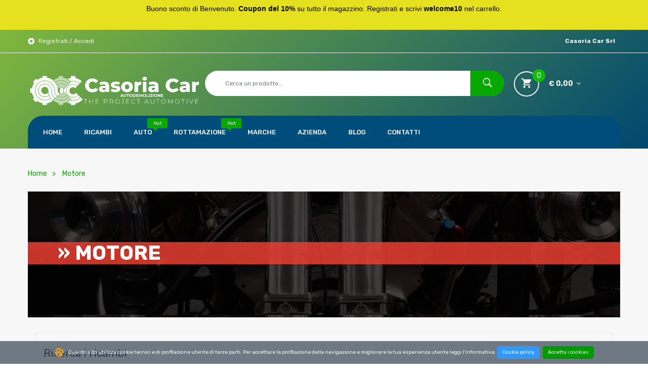

--- FILE ---
content_type: text/html; charset=ISO-8859-1
request_url: https://www.casoriacar.it/ricambi-per-motore-1
body_size: 27322
content:


<!doctype html>
<html class="no-js" lang="it">

<head>

    <base href="https://www.casoriacar.it/">

<meta charset="ISO-8859-1">
<meta http-equiv="x-ua-compatible" content="ie=edge">

<meta name="facebook-domain-verification" content="6dqoi2p5lm00jy6f4s7ar2ollj9dcn" />

<meta name="viewport" content="width=device-width, initial-scale=1">
<!-- Place favicon.ico in the root directory -->
<link rel="shortcut icon" type="image/x-icon" href="img/favicon.png">

<!-- Ionicons Font CSS-->
<link rel="stylesheet" href="css/ionicons.min.css">
<!-- font awesome CSS-->
<link rel="stylesheet" href="css/font-awesome.min.css">
<!-- Google Fonts -->
<link href="https://fonts.googleapis.com/css2?family=Raleway:wght@400;700;900&family=Rubik:ital,wght@0,300;0,400;0,500;0,700;0,900;1,300;1,400;1,500;1,700;1,900&display=swap" rel="stylesheet">

<!-- Animate CSS-->
<!--<link rel="stylesheet" href="css/animate.css">-->
<link rel="stylesheet" href="css/animate.min.css">
<!-- UI CSS-->
<link rel="stylesheet" href="css/jquery-ui.min.css">
<!-- Chosen CSS-->
<!--<link rel="stylesheet" href="css/chosen.css">-->
<link rel="stylesheet" href="css/chosen.min.css">
<!-- Meanmenu CSS-->
<link rel="stylesheet" href="css/meanmenu.min.css">
<!-- Fancybox CSS-->
<link rel="stylesheet" href="css/jquery.fancybox.css">
<!-- Normalize CSS-->
<!--<link rel="stylesheet" href="css/normalize.css">-->
<link rel="stylesheet" href="css/normalize.min.css">
<!-- Nivo Slider CSS-->
<!--<link rel="stylesheet" href="css/nivo-slider.css">-->
<link rel="stylesheet" href="css/nivo-slider.min.css">
<!-- Owl Carousel CSS-->
<link rel="stylesheet" href="css/owl.carousel.min.css">
<!-- EasyZoom CSS-->
<!--<link rel="stylesheet" href="css/easyzoom.css">-->
<link rel="stylesheet" href="css/easyzoom.min.css">
<!-- Slick CSS-->
<!--<link rel="stylesheet" href="css/slick.css">-->
<link rel="stylesheet" href="css/slick.min.css">
<!-- Bootstrap CSS-->
<link rel="stylesheet" href="css/bootstrap.min.css">
<!-- Default CSS -->
<!--<link rel="stylesheet" href="css/default.css">-->
<link rel="stylesheet" href="css/default.min.css">
<!-- Style CSS -->
<link rel="stylesheet" href="style.css?nocache=MTgtMDEtMjY=">
<!-- Custom CSS -->
<link rel="stylesheet" href="css/custom.css?nocache=MTgtMDEtMjY=">
<!-- Responsive CSS -->
<!--<link rel="stylesheet" href="css/responsive.css">-->
<link rel="stylesheet" href="css/responsive.min.css">
<!-- Modernizr Js -->
<script src="js/vendor/modernizr-2.8.3.min.js"></script>

<!-- TrustBox script -->
<script type="text/javascript" src="//widget.trustpilot.com/bootstrap/v5/tp.widget.bootstrap.min.js" async></script>
<!-- End TrustBox script -->

<!-- Nudgify script -->
<script>
    (function(w){
        var k="nudgify",n=w[k]||(w[k]={});
        n.uuid="d83e9a4b-ebbb-4b4c-b81e-f786ea06dc50";
        var d=document,s=d.createElement("script");
        s.src="https://pixel.nudgify.com/pixel.js";
        s.async=1;
        s.charset="utf-8";
        d.getElementsByTagName("head")[0].appendChild(s)
    })(window)
</script>
<!-- End Nudgify script -->

<!-- Google Tag Manager -->
<script>(function(w,d,s,l,i){w[l]=w[l]||[];w[l].push({'gtm.start':
            new Date().getTime(),event:'gtm.js'});var f=d.getElementsByTagName(s)[0],
        j=d.createElement(s),dl=l!='dataLayer'?'&l='+l:'';j.async=true;j.src=
        'https://www.googletagmanager.com/gtm.js?id='+i+dl;f.parentNode.insertBefore(j,f);
    })(window,document,'script','dataLayer','GTM-W7LMT98');</script>
<!-- End Google Tag Manager -->

<!-- Global site tag (gtag.js) - Google Analytics -->
<script async src="https://www.googletagmanager.com/gtag/js?id=G-9NCCDM4PKS"></script>
<script>
    window.dataLayer = window.dataLayer || [];
    function gtag(){dataLayer.push(arguments);}
    gtag('js', new Date());

    gtag('config', 'G-9NCCDM4PKS');
</script>

<!-- Global site tag (gtag.js) - Google Analytics -->
<script async src="https://www.googletagmanager.com/gtag/js?id=UA-137998981-3"></script>
<script>
    window.dataLayer = window.dataLayer || [];
    function gtag(){dataLayer.push(arguments);}
    gtag('js', new Date());

    gtag('config', 'UA-137998981-3');
</script>

<!-- Global site tag (gtag.js) - Google Ads: 447747002 | AGENZIA LUCASWEB -->
<!--
<script async src="https://www.googletagmanager.com/gtag/js?id=AW-447747002"></script>
<script>
    window.dataLayer = window.dataLayer || [];
    function gtag(){dataLayer.push(arguments);}
    gtag('js', new Date());

    gtag('config', 'AW-447747002');
</script>
-->

<!-- Global site tag (gtag.js) - Google Ads | CLIENTE CASORIACAR -->
<script async src="https://www.googletagmanager.com/gtag/js?id=AW-878397972"></script>
<script>
    window.dataLayer = window.dataLayer || [];
    function gtag(){dataLayer.push(arguments);}
    gtag('js', new Date());

    gtag('config', 'AW-878397972');
</script>

<!-- Facebook Pixel Code | AGENZIA LUCASWEB -->
<script>
    !function(f,b,e,v,n,t,s)
    {if(f.fbq)return;n=f.fbq=function(){n.callMethod?
        n.callMethod.apply(n,arguments):n.queue.push(arguments)};
        if(!f._fbq)f._fbq=n;n.push=n;n.loaded=!0;n.version='2.0';
        n.queue=[];t=b.createElement(e);t.async=!0;
        t.src=v;s=b.getElementsByTagName(e)[0];
        s.parentNode.insertBefore(t,s)}(window, document,'script',
        'https://connect.facebook.net/en_US/fbevents.js');
    fbq('init', '900207383849443');
    fbq('track', 'PageView');
</script>
<noscript><img height="1" width="1" style="display:none" src="https://www.facebook.com/tr?id=900207383849443&ev=PageView&noscript=1" /></noscript>
<!-- End Facebook Pixel Code -->

<!-- Facebook Pixel Code | CLIENTE CASORIACAR-->
<script>
    !function(f,b,e,v,n,t,s)
    {if(f.fbq)return;n=f.fbq=function(){n.callMethod?
        n.callMethod.apply(n,arguments):n.queue.push(arguments)};
        if(!f._fbq)f._fbq=n;n.push=n;n.loaded=!0;n.version='2.0';
        n.queue=[];t=b.createElement(e);t.async=!0;
        t.src=v;s=b.getElementsByTagName(e)[0];
        s.parentNode.insertBefore(t,s)}(window,document,'script',
        'https://connect.facebook.net/en_US/fbevents.js');
    fbq('init', '1335737830267770');
    fbq('track', 'PageView');
</script>
<noscript><img height="1" width="1" src="https://www.facebook.com/tr?id=1335737830267770&ev=PageView&noscript=1"/></noscript>
<!-- End Facebook Pixel Code -->

<!--
<script>
  fbq('track', 'Purchase', {
    value: 0,
    currency: 'EUR',
  });
</script>
<script>
  fbq('track', 'CompleteRegistration', {
    value: 0,
    currency: 'EUR',
  });
</script>
<script>
  fbq('track', 'Contact');
</script>
-->
<!-- End Facebook Pixel Code -->

<!-- TAG UET Microsoft Bing ADS -->
<script>(function(w,d,t,r,u){var f,n,i;w[u]=w[u]||[],f=function(){var o={ti:"25146567"};o.q=w[u],w[u]=new UET(o),w[u].push("pageLoad")},n=d.createElement(t),n.src=r,n.async=1,n.onload=n.onreadystatechange=function(){var s=this.readyState;s&&s!=="loaded"&&s!=="complete"||(f(),n.onload=n.onreadystatechange=null)},i=d.getElementsByTagName(t)[0],i.parentNode.insertBefore(n,i)})(window,document,"script","//bat.bing.com/bat.js","uetq");</script>



    <title>Ricambi per Motore</title>
    <meta name="description" content="Casoria Car - Acquista online pezzi di ricambio per la tua automobile">
    <meta name="keywords" content="ricambi auto, pezzi di ricambio ">

    <link rel="canonical" href="https://www.casoriacar.it/ricambi-per-motore-1" />

    <style>

        hr{
            margin: 30px 0;
        }

        .container .row h5 {
            font-size: 16px;
            margin-bottom: 15px;
        }

        div.category-text{
            padding: 100px 0;
            -webkit-background-size: contain;
            background-size: contain;
        }

        div.category-text h1{
            color:#EB3E32;
            color:#fff;
            font-weight: bold;
            text-transform: uppercase;
            font-size: 40px;
            padding-left:5%;
            background-color: rgba(235, 62, 50, 0.84);
        }

        div.category-text h1:before{
            content: '» ';
            color:#fff;
        }

        @media (max-width: 767px) {
            div.category-text h1{
                font-size: 20px;
            }

            div.category-text{
                padding: 30px 0;
            }
        }

        div.most-common h3{
            text-align:center;
            font-size:16px;
        }

        div.indice-alfabetico ul li.letter-index p{
            font-weight: bold;
            font-size: 16px;
            color:#EB3E32!important;
            cursor: pointer;
        }

        div.indice-alfabetico ul li a{
            font-size: 12px;
        }

        div.indice-alfabetico ul li{
            line-height:18px;
            margin-bottom:18px;
        }

        div.indice-alfabetico ul li a{
            color:#000;
            -webkit-transition: color 300ms ease-in-out, margin-left 300ms ease-in-out;
            -moz-transition: color 300ms ease-in-out, margin-left 300ms ease-in-out;
            -ms-transition: color 300ms ease-in-out, margin-left 300ms ease-in-out;
            -o-transition: color 300ms ease-in-out, margin-left 300ms ease-in-out;
            transition: color 300ms ease-in-out, margin-left 300ms ease-in-out;
        }

        div.indice-alfabetico ul li a:hover{
            color: #EB3E32;
            margin-left: 10px;
        }

    </style>

    <script src="ajax/categorie.js"></script>
    <script src="ajax/marche.js"></script>

</head>

<body>

<!-- Google Tag Manager (noscript) -->
<noscript><iframe src="https://www.googletagmanager.com/ns.html?id=GTM-W7LMT98"
                  height="0" width="0" style="display:none;visibility:hidden"></iframe></noscript>
<!-- End Google Tag Manager (noscript) -->
<!--[if lt IE 8]>
<p class="browserupgrade">You are using an <strong>outdated</strong> browser. Please <a href="http://browsehappy.com/">upgrade your browser</a> to improve your experience.</p>
<![endif]-->

<div class="wrapper">
    <!--Header Area Start-->
    <header>
        <!-- BARRA COOKIE -->
<div class="div-cookie" style="background-color:rgba(38,55,69,.65); width: 100%; text-align: center; color: #fff; font-size: 10px; padding: 10px; position: fixed; bottom:0; z-index:99999999; display: none;">
    <img src="https://www.lucasweb.it/images/cookie.png" width="20" style="margin-right: 5px" alt="Leggi la cookie law e l'informativa sui cookie di profilazione e tecnici">
    Questo sito utilizza cookie tecnici e di profilazione utente di terze parti. Per accettare la profilazione della navigazione e migliorare la tua esperienza utente leggi l'informativa.
    <a href="cookie-policy" style="display:inline-block; background-color:#3399ff; color:#fff; padding:0 10px; -webkit-border-radius: 5px;-moz-border-radius: 5px;border-radius: 5px;" rel="nofollow">Cookie policy</a> &nbsp;
    <a class="btn-cookie" href="javascript:;" style=" display:inline-block; background-color:#009900; color:#fff; padding:0 10px; -webkit-border-radius: 5px;-moz-border-radius: 5px;border-radius: 5px; ">Accetta i cookies</a>
</div>


<div class="col-lg-12 col-md-12" style="background-color: #e5e11f;">
    <div class="center" style="color: #000; text-align: center; font-family: 'Josefin Sans', sans-serif; font-size: 14px; width:100%; margin:0 auto; text-align: center; padding: 5px;">
        Buono sconto di Benvenuto. <strong>Coupon del 10%</strong> su tutto il magazzino. Registrati e scrivi <strong>welcome10</strong> nel carrello.
    </div>

    <!-- TrustBox widget - Micro Review Count -->
    <div class="trustpilot-widget" data-locale="it-IT" data-template-id="5419b6a8b0d04a076446a9ad" data-businessunit-id="5f16f7259200210001d14bb0" data-style-height="24px" data-style-width="100%" data-theme="light" data-style-alignment="center">
        <a href="https://it.trustpilot.com/review/casoriacar.it" target="_blank" rel="noopener">Trustpilot</a>
    </div>
    <!-- End TrustBox widget -->
</div>

<div class="header-container">

    <!--Header Top Area Start-->
    <div class="header-top-area">
        <div class="container">
            <div class="row">
                <!--Header Top Left Area Start-->
                <div class="col-md-4 col-sm-4 col-xs-12">
                    <div class="header-top-menu">
                        <ul>
                                                            <li class="account"><a href="registrati">Registrati</a> / <a href="login">Accedi</a></li>
                                                        <!--<ul class="ht-dropdown">
                                    <li><a href="#">EUR</a></li>
                                    <li><a href="#">BRL</a></li>
                                </ul>
                            </li>-->
                        </ul>
                    </div>
                </div>
                <!--Header Top Left Area End-->
                <!--Header Top Right Area Start-->
                <div class="col-md-8 col-sm-8 hidden-xs text-right">
                    <div class="header-top-menu">
                        <ul>
                            <!--<li class="support"><span>Supporto H24 - +39 081 701 94 08</span></li> -->
                            <li><span><b>Casoria Car Srl</b></span></li>
                        </ul>
                    </div>
                </div>
                <!--Header Top Right Area End-->
            </div>
        </div>
    </div>
    <!--Header Top Area End-->

    <!--Header Middel Area Start-->
    <div class="header-middel-area">
        <div class="container">
            <div class="row">
                <!--Logo Start-->
                <div class="col-md-3 col-sm-3 col-xs-12">
                    <div class="logo" style="padding:0;">
                        <a href="https://www.casoriacar.it"><img src="img/logo/logo_f.png" alt="" class="logo-header"></a>
                    </div>
                </div>
                <!--Logo End-->
                <!--Search Box Start-->
                <div id="header-search" class="col-md-6 col-sm-5 col-xs-12">
                    <div class="search-box-area">
                        <form method="get" action="ricerca">
                            <!--
                            <div class="select-area">
                                <select data-placeholder="Scegli una categoria..." class="select" tabindex="1">
                                    <option value="">Categorie</option>
                                    <option value=""></option>
                                                                    </select>
                            </div>
                            -->
                            <div class="search-box" style="width:100%; margin-left:20px;">
                                <input type="text" name="key" id="search" placeholder="Cerca un prodotto..."
                                       value="" autocomplete="off" style="border-left:none;">
                                <button type="submit"><i class="ion-ios-search-strong"></i></button>
                            </div>
                        </form>
                    </div>
                </div>
                <!--Search Box End-->
                <!--Mini Cart Start-->
                <!-- La pagina che renderizza il carrello è: modale-carrello.php richiamata nel tag modale-carrello -->
                <div class="col-md-3 col-sm-4 col-xs-12 modale-carrello">
                    <div class="mini-cart-area">
                        <ul>
                            <!--<li><a href="#"><i class="ion-android-star"></i></a></li>-->
                            <li><a href="#"><i class="ion-android-cart"></i><span class="cart-add">0</span><span class="cart-total">&euro; 0,00 <i class="fa fa-angle-down"></i></span></a>
                                <ul class="cart-dropdown">

                                    <!--Single Cart Item Start-->
                                    <!--
                                    <li class="cart-item">
                                        <div class="cart-img">
                                            <a href="#"><img src="img/samples/sample-product-300x300-1.png" alt="Dischi freni"></a>
                                        </div>
                                        <div class="cart-content">
                                            <h4><a href="#">Dischi freni</a></h4>
                                            <p class="cart-quantity">Qt?:1</p>
                                            <p class="cart-price">&euro; 160.00</p>
                                        </div>
                                        <div class="cart-close">
                                            <a href="#" title="Elimina"><i class="ion-android-close"></i></a>
                                        </div>
                                    </li>
                                    -->
                                    <!--Single Cart Item Start-->

                                    <!--Single Cart Item Start-->
                                    <!--
                                    <li class="cart-item">
                                        <div class="cart-img">
                                            <a href="#"><img src="img/samples/sample-product-300x300-2.png" alt=""></a>
                                        </div>
                                        <div class="cart-content">
                                            <h4><a href="#">Parafanghi Fiat 500x</a></h4>
                                            <p class="cart-quantity">Qt?:2</p>
                                            <p class="cart-price">&euro; 180.00</p>
                                        </div>
                                        <div class="cart-close">
                                            <a href="#" title="Elimina"><i class="ion-android-close"></i></a>
                                        </div>
                                    </li>
                                    -->
                                    <!--Single Cart Item Start-->

                                    <!--Cart Total Start-->
                                    <li class="cart-total-amount mtb-20">
                                        <h4>SubTotale : <span class="pull-right">&euro; 0.00</span></h4>
                                    </li>
                                    <!--Cart Total End-->

                                    <!--Cart Button Start-->
                                    <!--
                                    <li class="cart-button">
                                        <a href="#" class="button2">Vedi carrello</a>
                                        <a href="#" class="button2">Acquista</a>
                                    </li>
                                    -->
                                    <!--Cart Button End-->

                                </ul>
                            </li>
                        </ul>
                    </div>
                </div>
                <!--Mini Cart End-->
            </div>
        </div>
    </div>
    <!--Header Middel Area End-->

    <!--Header bottom Area Start-->
    <div class="header-bottom-area header-sticky">
        <div class="container">
            <div class="row">
                <div class="col-md-12">
                    <!--Logo Sticky Start-->
                    <div class="logo-sticky">
                        <a href="https://www.casoriacar.it"><img src="img/logo/logo.png" alt="Casoria Car"></a>
                    </div>
                    <!--Logo Sticky End-->
                    <!--Main Menu Area Start-->
                    <div class="main-menu-area">
                        <nav>
                            <ul class="main-menu">
                                <li ><a href="https://www.casoriacar.it">Home</a>
                                    <!--Dropdown Menu Start
                                    <ul class="dropdown">
                                        <li><a href="index.html">Home Shop 1</a></li>
                                        <li><a href="index-2.html">Home Shop 2</a></li>
                                        <li><a href="index-3.html">Home Shop 3</a></li>
                                        <li><a href="index-4.html">Home Shop 4</a></li>
                                        <li><a href="index-5.html">Home Shop 5</a></li>
                                        <li><a href="index-6.html">Home Shop 6</a></li>
                                        <li><a href="index-7.html">Home Shop 7</a></li>
                                    </ul>
                                    Dropdown Menu End-->
                                </li>
                                <li><a href="https://www.casoriacar.it/#section-categorie">Ricambi</a>
                                    <ul class="dropdown">
                                        <li><a href="ricambi-per-automobili">Ricambi per auto</a></li>
                                        <li><a href="ricambi-per-motocicli">Ricambi per moto</a></li>

                                        <!--
                                        <li><a href="ricambi-per-motore-1">Motore</a></li>
                                        <li><a href="ricambi-per-cambio-e-trasmissioni-2">Cambio e Trasmissioni</a></li>
                                        <li><a href="ricambi-per-interni-8">Interni</a></li>
                                        <li><a href="ricambi-per-airbag-7">Airbag</a></li>
                                        <li><a href="ricambi-per-parte-anteriore-frontale-3">Parte Anteriore frontale</a></li>
                                        <li><a href="ricambi-per-parte-posteriore-4">Parte Posteriore</a></li>
                                        <li><a href="ricambi-per-carrozzeria-laterale-esterna-lato-guida-sinistra-6">Carrozzerria Laterale Sinistra</a></li>
                                        <li><a href="ricambi-per-carrozzeria-laterale-esterna-lato-passeggero-destra-5">Carrozzerria Laterale Destra</a></li>
                                        -->

                                        <!--
                                        <li><a href="#">Shop Right Sidebar</a></li>
                                        <li><a href="#">Blog Image Post</a></li>
                                        <li><a href="#">Blog Video Post</a></li>
                                        <li><a href="#">Blog no Sidebar</a></li>
                                        -->
                                    </ul>
                                </li>
                                <li class="hot "><a href="auto-intere">Auto</a></li>
                                <li class="hot "><a href="rottamazione">Rottamazione</a>
                                    <!--Mega Menu Start-->
                                    <ul class="mega-menu">
                                        <li>
                                            <ul>
                                                <li class="mega-title"><a href="rottamazione">rottamazione moto</a></li>
                                                <!--<li><a href="about.html">About Us</a></li>
                                                <li><a href="services.html">Services</a></li>
                                                <li><a href="frequently-questions.html">Frequently Questions</a></li>
                                                <li><a href="404.html">Error 404</a></li>
                                                <li><a href="portfolio.html">Portfolio</a></li>-->
                                            </ul>
                                        </li>
                                        <li>
                                            <ul>
                                                <li class="mega-title"><a href="rottamazione">rottamazione auto</a></li>
                                                <!--<li><a href="blog-nosidebar.html">None Sidebar</a></li>
                                                <li><a href="blog-left-sidebar.html">Sidebar Left</a></li>
                                                <li><a href="blog-post-gallery.html">Gallery Format</a></li>
                                                <li><a href="blog-post-audio.html">Audio Format</a></li>
                                                <li><a href="blog-post-video.html">Video Format</a></li>-->
                                            </ul>
                                        </li>
                                        <li>
                                            <ul>
                                                <li class="mega-title"><a href="rottamazione">rottamazione furgoni</a></li>
                                                <!--<li><a href="shop-full-width.html">Full Width</a></li>
                                                <li><a href="shop-right-sidebar.html">Sidebar Right</a></li>
                                                <li><a href="shop-list-view.html">List View</a></li>-->
                                            </ul>
                                        </li>
                                        <li class="menu-img">
                                            <ul>
                                                <li><a href="rottamazione" title="Rottamazione auto, moto e forgoni"><img src="img/rottamazione-new.jpg" alt=""></a></li>
                                            </ul>
                                        </li>
                                    </ul>
                                    <!--Mega Menu End-->
                                </li>
                                <li ><a href="marche">Marche</a></li>
                                <li ><a href="chi-siamo">Azienda</a></li>
                                <li ><a href="blog">blog</a></li>
                                <li ><a href="contatti">contatti</a>
                                    <!---->
                                </li>
                            </ul>
                        </nav>
                    </div>
                    <!--Main Menu Area End-->
                </div>
            </div>
        </div>
    </div>
    <!--Header bottom Area End-->

    <!--Mobile Menu Area Start-->
    <div class="mobile-menu-area hidden-sm hidden-md hidden-lg">
        <div class="container">
            <div class="row">
                <div class="col-xs-12">
                    <div class="mobile-menu">
                        <nav>
                            <ul>
                                <li class="active"><a href="index">Home</a>
                                    <!--Dropdown Menu Start
                                    <ul class="dropdown">
                                        <li><a href="index.html">Home Shop 1</a></li>
                                        <li><a href="index-2.html">Home Shop 2</a></li>
                                        <li><a href="index-3.html">Home Shop 3</a></li>
                                        <li><a href="index-4.html">Home Shop 4</a></li>
                                        <li><a href="index-5.html">Home Shop 5</a></li>
                                        <li><a href="index-6.html">Home Shop 6</a></li>
                                        <li><a href="index-7.html">Home Shop 7</a></li>
                                    </ul>
                                    Dropdown Menu End-->
                                </li>
                                <li><a href="ricambi-per-automobili">Ricambi per auto</a></li>
                                <li><a href="ricambi-per-motocicli">Ricambi per moto</a></li>

                                <!--
                                <li><a href="ricambi">Ricambi</a>
                                    <ul class="dropdown">
                                        <li><a href="ricambi-per-automobili">Ricambi per auto</a></li>
                                        <li><a href="ricambi-per-motocicli">Ricambi per moto</a></li>
                                    </ul>
                                    <!-
                                    <ul class="dropdown">
                                        <li><a href="ricambi-per-motore-1">Motore</a></li>
                                        <li><a href="ricambi-per-cambio-e-trasmissioni-2">Cambio e Trasmissioni</a></li>
                                        <li><a href="ricambi-per-interni-8">Interni</a></li>
                                        <li><a href="ricambi-per-airbag-7">Airbag</a></li>
                                        <li><a href="ricambi-per-parte-anteriore-frontale-3">Parte Anteriore frontale</a></li>
                                        <li><a href="ricambi-per-parte-posteriore-4">Parte Posteriore</a></li>
                                        <li><a href="ricambi-per-carrozzeria-laterale-esterna-lato-guida-sinistra-6">Carrozzerria Laterale Sinistra</a></li>
                                        <li><a href="ricambi-per-carrozzeria-laterale-esterna-lato-passeggero-destra-5">Carrozzerria Laterale Destra</a></li>
                                        <li><a href="#">Shop Right Sidebar</a></li>
                                        <li><a href="#">Blog Image Post</a></li>
                                        <li><a href="#">Blog Video Post</a></li>
                                        <li><a href="#">Blog no Sidebar</a></li>
                                    </ul>
                                    ->
                                </li>
                                -->
                                <li class="hot"><a href="auto-intere">Auto</a></li>
                                <li class="hot"><a href="rottamazione">Rottamazione</a>
                                    <!--Mega Menu Start
                                    <ul class="mega-menu">
                                        <li>
                                            <ul>
                                                <li class="mega-title"><a href="rottamazione">rottamazione moto</a></li>
                                                <li><a href="about.html">About Us</a></li>
                                                <li><a href="services.html">Services</a></li>
                                                <li><a href="frequently-questions.html">Frequently Questions</a></li>
                                                <li><a href="404.html">Error 404</a></li>
                                                <li><a href="portfolio.html">Portfolio</a></li>
                                            </ul>
                                        </li>
                                        <li>
                                            <ul>
                                                <li class="mega-title"><a href="rottamazione">rottamazione auto</a></li>
                                                <li><a href="blog-nosidebar.html">None Sidebar</a></li>
                                                <li><a href="blog-left-sidebar.html">Sidebar Left</a></li>
                                                <li><a href="blog-post-gallery.html">Gallery Format</a></li>
                                                <li><a href="blog-post-audio.html">Audio Format</a></li>
                                                <li><a href="blog-post-video.html">Video Format</a></li>
                                            </ul>
                                        </li>
                                        <li>
                                            <ul>
                                                <li class="mega-title"><a href="rottamazione">rottamazione furgoni</a></li>
                                                <li><a href="shop-full-width.html">Full Width</a></li>
                                                <li><a href="shop-right-sidebar.html">Sidebar Right</a></li>
                                                <li><a href="shop-list-view.html">List View</a></li>
                                            </ul>
                                        </li>
                                        <li class="menu-img">
                                            <ul>
                                                <li><a href="#"><img src="img/rottamazione-new.jpg" alt=""></a></li>
                                            </ul>
                                        </li>
                                    </ul>
                                    Mega Menu End-->
                                </li>
                                <li><a href="marche">Marche</a></li>
                                <li><a href="chi-siamo">Azienda</a></li>
                                <li><a href="blog">Blog</a></li>
                                <li><a href="contatti">Contatti</a>
                                    <!---->
                                </li>
                            </ul>
                        </nav>
                    </div>
                </div>
            </div>
        </div>
    </div>
    <!--Mobile Menu Area End-->

</div>


    </header>
    <!--Header Area End-->
    <!--Heading Banner Area Start-->
    <section class="heading-banner-area pt-30 white-bg">
        <div class="container">
            <div class="row">
                <div class="col-md-12">
                    <div class="heading-banner">
                        <div class="breadcrumbs">
                            <ul>
                                <li><a href="https://www.casoriacar.it">Home</a><span class="breadcome-separator">></span></li>
                                <li>Motore</li>
                            </ul>
                        </div>

                    </div>
                </div>
            </div>
        </div>
    </section>
    <!--Heading Banner Area End-->
    <section class="service-item-area pt-20 white-bg">
        <div class="container">
            <div class="row">

                <div class="col-md-12 col-xs-12">
                    <div class="single-service-item" style="position: relative;">
                        <div class="category-text" style="background-image: url('img/categories/banner-motore-1920x400.jpg');">
                            <h1>Motore &nbsp;</h1>
                        </div>
                    </div>
                </div>

            </div>
        </div>
    </section>

    <section class="service-item-area pt-20 white-bg">
        <div class="container">

            <div class="row">

                <div style="padding: 10px 30px;">
                    <div class="shop-desc-container mb-30">

    <!--Slider Start-->
    <div class="shop-tab-menu">

        <form method="get" action="ricerca">

            <div class="row" style="padding-bottom:15px;">

                <div class="form-group">
                    <div class="col-xs-12" style="padding-top:15px;">
                        <h3 style="padding-bottom:15px;">Ricerca i ricambi <!--Cerca ricambio per marca e modello dell'auto...--></h3>
                    </div>

                    <div class="col-sm-6 col-xs-12">
                        <div class="form-fild" >
                            <span style="color: #3ca71c;">Seleziona la marca del veicolo</span>
                            <select name="pr_mr_id" id="mr_id" onchange="getModelli();">
                                <option value="">Seleziona una marca</option>
                                <option value=""></option>
                                <option value='76' >Abarth</option><option value='83' >Accelera</option><option value='88' >Adiva</option><option value='101' >Aeon</option><option value='58' >Aixam</option><option value='21' >Alfa Romeo</option><option value='103' >Antonelli</option><option value='43' >Aprilia</option><option value='87' >Aspes</option><option value='1' >Audi</option><option value='112' >Austin</option><option value='48' >Autobianchi</option><option value='86' >Bedford</option><option value='53' >Benelli</option><option value='78' >Bentley</option><option value='30' >Bmw</option><option value='61' >Bremach</option><option value='69' >Cadillac</option><option value='81' >Cagiva</option><option value='110' >Casalini</option><option value='45' >Chatenet</option><option value='6' >Chevrolet</option><option value='56' >Chrysler</option><option value='12' >Citroen</option><option value='46' >Dacia</option><option value='107' >Daelim</option><option value='37' >Daewoo</option><option value='33' >Daihatsu</option><option value='82' >Derbi</option><option value='35' >Dodge</option><option value='41' >Dr</option><option value='106' >DS Automobiles</option><option value='90' >Ducati</option><option value='74' >Effedi</option><option value='4' >Fiat</option><option value='25' >Ford</option><option value='62' >Gac Gonow</option><option value='73' >Garelli</option><option value='59' >Gilera</option><option value='109' >Giotti Victoria</option><option value='71' >Gipuma</option><option value='79' >Great Wall Motor</option><option value='31' >Honda</option><option value='72' >Hp Power</option><option value='14' >Hyundai</option><option value='111' >Infiniti</option><option value='60' >Innocenti</option><option value='57' >Isuzu</option><option value='3' >Iveco</option><option value='27' >Jaguar</option><option value='89' >Jdm</option><option value='8' >Jeep</option><option value='38' >Kawasaki</option><option value='66' >Keeway Motor</option><option value='2' >Kia</option><option value='39' >Kymco</option><option value='99' >Lada</option><option value='67' >Lambretta</option><option value='13' >Lancia</option><option value='29' >Land Rover</option><option value='102' >Laverda</option><option value='75' >Leomar</option><option value='80' >Lexus</option><option value='96' >Ligier</option><option value='65' >Lincoln</option><option value='84' >Lombardini</option><option value='105' >Longjia</option><option value='94' >Mahindra</option><option value='44' >Malaguti</option><option value='70' >Man</option><option value='91' >Marca</option><option value='64' >Martin Motors</option><option value='22' >Maserati</option><option value='15' >Mazda</option><option value='54' >Mbk</option><option value='10' >Mercedes</option><option value='98' >MG</option><option value='51' >Microcar</option><option value='18' >Mini</option><option value='16' >Mitsubishi</option><option value='97' >Moto Guzzi</option><option value='108' >Moto Morini</option><option value='32' >Nissan</option><option value='24' >Opel</option><option value='104' >Over</option><option value='23' >Peugeot</option><option value='40' >Piaggio</option><option value='100' >Pontiac</option><option value='47' >Porsche</option><option value='19' >Renault</option><option value='55' >Ricambi Generici</option><option value='34' >Rover</option><option value='50' >Saab</option><option value='77' >Scania</option><option value='7' >Seat</option><option value='92' >Simca</option><option value='42' >Skoda</option><option value='11' >Smart</option><option value='36' >Ssangyong</option><option value='49' >Subaru</option><option value='28' >Suzuki</option><option value='52' >Sym</option><option value='63' >Talbot</option><option value='17' >Tata</option><option value='68' >Tgb</option><option value='20' >Toyota</option><option value='93' >Triumph</option><option value='85' >Vm Motore</option><option value='5' >Volkswagen</option><option value='9' >Volvo</option><option value='26' >Yamaha</option><option value='95' >ZD</option>                            </select>
                        </div>
                    </div>
                    <div class="col-sm-6 col-xs-12">
                        <div class="form-fild" >
                            <span style="color: #3ca71c;">Seleziona il modello</span>
                            <select name="pr_md_id" id="md_id">
                                <option value="">Seleziona un modello</option>
                                                            </select>
                        </div>
                    </div>

                    <div class="col-sm-2 col-xs-12">
                        <!--
                        <div class="form-fild" >
                            <input type="submit" class="btn btn-block btn-danger" style="height:30px; -webkit-border-radius: 20px;-moz-border-radius: 20px;border-radius: 20px; background-color: #EB3E32; color:#fff; padding:0; font-size:12px;" value="CERCA">
                        </div>
                        -->
                    </div>

                </div>

            </div>

            <div class="row">

                <div class="form-group">
                    <div class="col-xs-12">
                        <!--<h3 style="padding-bottom:15px;">...oppure specifica categoria e ricambio</h3>-->
                    </div>
                    <div class="col-sm-6 col-xs-12">
                        <div class="form-fild">
                            <span style="color: #3ca71c;">Scegli la categoria di prodotto</span>
                            <select name="pr_ct_id" id="ct_id" onchange="getSottocategorie();">
                                <option value="">Seleziona una categoria</option>
                                <option value=""></option>
                                <option value='7' >Airbag</option><option value='2' >Cambio e Trasmissioni</option><option value='6' >Carrozzeria laterale esterna lato guida SINISTRA</option><option value='5' >Carrozzeria Laterale esterna lato passeggero DESTRA</option><option value='8' >Interni</option><option value='1' selected>Motore</option><option value='3' >Parte Anteriore Frontale</option><option value='4' >Parte Posteriore</option><option value='10' >Pneumatico</option>                            </select>
                        </div>
                    </div>
                    <div class="col-sm-6 col-xs-12">
                        <div class="form-fild">
                            <span style="color: #3ca71c;">Seleziona il tipo di ricambio</span>
                            <select name="pr_st_id" id="st_id">
                                <option value="">Seleziona un ricambio</option>
                                <option value='54' >&nbsp;ABS</option><option value='634' >&nbsp;ABS pompa montaggio supplementare</option><option value='187' >&nbsp;Adattatore gomito intercooler</option><option value='339' >&nbsp;Albero a camme</option><option value='1440' >&nbsp;Albero di tramissione</option><option value='1501' >&nbsp;Albero di trasmissione</option><option value='999' >&nbsp;Albero Motore</option><option value='1719' >&nbsp;Alloggio albero motore</option><option value='449' >&nbsp;Alloggio Batteria</option><option value='46' >&nbsp;Alternatore</option><option value='1737' >&nbsp;Ammortizzatore a lamelle</option><option value='1221' >&nbsp;Astina livello olio motore</option><option value='1404' >&nbsp;Attuatore elettrico turbina</option><option value='1360' >&nbsp;Attuatore valvola di scarico</option><option value='1500' >&nbsp;Barra longitudinale tetto destra</option><option value='176' >&nbsp;Barra stabilizzatrice</option><option value='1397' >&nbsp;Barra torsione</option><option value='555' >&nbsp;Batteria Ausiliare</option><option value='755' >&nbsp;Beccuccio vaschetta tergicristallo</option><option value='1342' >&nbsp;Binario guida interno baule posteriore destra</option><option value='1343' >&nbsp;Binario guida interno baule posteriore sinistra</option><option value='1447' >&nbsp;Blocchetto d?accensione con chiave</option><option value='1494' >&nbsp;Blocco Valvola Sospensione</option><option value='287' >&nbsp;Bobina</option><option value='338' >&nbsp;Bobine accensione</option><option value='1678' >&nbsp;Bombole aria</option><option value='1649' >&nbsp;Bomboletta a/c</option><option value='1112' >&nbsp;box contenitore porta fusibili</option><option value='143' >&nbsp;Box scatola filtro aria</option><option value='1439' >&nbsp;Braccio oscillante anteriore</option><option value='1470' >&nbsp;Braccio tergicristallo</option><option value='1513' >&nbsp;Braccio Tergicristallo Anteriore</option><option value='717' >&nbsp;Cablaggio</option><option value='288' >&nbsp;Cablaggio elettrico motore</option><option value='687' >&nbsp;Cablaggio iniettori</option><option value='1629' >&nbsp;Cambio manuale + convertitore di coppia</option><option value='45' >&nbsp;Carburatore</option><option value='952' >&nbsp;Carena</option><option value='1099' >&nbsp;Carena motore</option><option value='1443' >&nbsp;Caricatore telefono</option><option value='8' >&nbsp;Carter cinghia distribuzione</option><option value='1662' >&nbsp;Carter cinghia distribuzione</option><option value='560' >&nbsp;Carter copri motore inferiore</option><option value='1613' >&nbsp;Carter ingranaggi</option><option value='1056' >&nbsp;Carter messa in moto</option><option value='1052' >&nbsp;Carter Motore</option><option value='1661' >&nbsp;Carter paraurti inferiore</option><option value='1436' >&nbsp;Carter protezione cambio</option><option value='1512' >&nbsp;Carter protezione di calore</option><option value='1612' >&nbsp;Carter statore</option><option value='1667' >&nbsp;Carter testata</option><option value='1187' >&nbsp;Catalizzatore</option><option value='776' >&nbsp;Catena di trasmissione</option><option value='219' >&nbsp;Cavi Marce</option><option value='965' >&nbsp;Cavo comando disinnesto frizione</option><option value='1736' >&nbsp;Cavo di ricarica per auto elettrica</option><option value='52' >&nbsp;Centralina ABS</option><option value='216' >&nbsp;Centralina AdBlue</option><option value='1574' >&nbsp;Centralina Amplificatore</option><option value='660' >&nbsp;Centralina aria condizionata</option><option value='794' >&nbsp;Centralina batteria</option><option value='74' >&nbsp;Centralina BCM</option><option value='601' >&nbsp;Centralina bdc</option><option value='1490' >&nbsp;Centralina blocchetto accensione</option><option value='1305' >&nbsp;Centralina Blocco Valvole</option><option value='600' >&nbsp;Centralina Blue & Me</option><option value='749' >&nbsp;Centralina BSM</option><option value='113' >&nbsp;Centralina candelette</option><option value='1373' >&nbsp;Centralina CDI</option><option value='693' >&nbsp;Centralina chiave</option><option value='1357' >&nbsp;Centralina chiusura centralizzata</option><option value='225' >&nbsp;Centralina Comfort</option><option value='1587' >&nbsp;Centralina computer di bordo</option><option value='1350' >&nbsp;Centralina controller sistema alimentazione ibrido</option><option value='1044' >&nbsp;Centralina controllo cambio automatico</option><option value='1735' >&nbsp;Centralina controllo destro angolo cieco</option><option value='541' >&nbsp;Centralina controllo elettronico frenata</option><option value='932' >&nbsp;Centralina controllo pneumatici</option><option value='828' >&nbsp;Centralina controllo trasmissione</option><option value='1768' >&nbsp;Centralina controllo trazione</option><option value='822' >&nbsp;Centralina EBS</option><option value='823' >&nbsp;Centralina ECAS</option><option value='1072' >&nbsp;Centralina EGR</option><option value='814' >&nbsp;Centralina EMF</option><option value='412' >&nbsp;Centralina ESP</option><option value='534' >&nbsp;Centralina freno stazionamento</option><option value='659' >&nbsp;Centralina Gateway</option><option value='433' >&nbsp;Centralina GPL</option><option value='1334' >&nbsp;Centralina icm</option><option value='841' >&nbsp;Centralina immobilizer</option><option value='358' >&nbsp;Centralina iniettori</option><option value='514' >&nbsp;Centralina Iniezione</option><option value='1043' >&nbsp;Centralina Intarder</option><option value='603' >&nbsp;Centralina KaFAS</option><option value='1031' >&nbsp;Centralina Keyless</option><option value='1560' >&nbsp;Centralina lunotto posteriore</option><option value='1463' >&nbsp;Centralina memoria sedile anteriore SX</option><option value='820' >&nbsp;Centralina Metano</option><option value='1060' >&nbsp;Centralina modulo accensione</option><option value='1430' >&nbsp;Centralina modulo CAS</option><option value='213' >&nbsp;Centralina Modulo di controllo</option><option value='1202' >&nbsp;Centralina modulo freni</option><option value='1379' >&nbsp;Centralina modulo telematica</option><option value='1778' >&nbsp;Centralina morsetto batteria</option><option value='63' >&nbsp;Centralina motore</option><option value='1078' >&nbsp;Centralina Motore start e stop</option><option value='985' >&nbsp;Centralina PMS</option><option value='240' >&nbsp;Centralina pompa carburante</option><option value='58' >&nbsp;Centralina porta fusibili</option><option value='678' >&nbsp;Centralina preriscaldamento</option><option value='1382' >&nbsp;Centralina preriscaldamento candelette</option><option value='222' >&nbsp;Centralina pressione pneumatici</option><option value='296' >&nbsp;Centralina relè</option><option value='1459' >&nbsp;Centralina relè batteria</option><option value='76' >&nbsp;Centralina rele candeletta</option><option value='1085' >&nbsp;Centralina rilevatore spaziatura radar di distanza</option><option value='1335' >&nbsp;Centralina ripartitore</option><option value='510' >&nbsp;Centralina SAM</option><option value='1473' >&nbsp;Centralina scatola nera</option><option value='1652' >&nbsp;Centralina scatola sterzo</option><option value='177' >&nbsp;Centralina sensore radar anticollisione</option><option value='1369' >&nbsp;Centralina servizi</option><option value='1726' >&nbsp;Centralina sistema di navigazione</option><option value='1416' >&nbsp;Centralina sistema video rilevamento ostacoli</option><option value='1725' >&nbsp;Centralina smart key</option><option value='1474' >&nbsp;Centralina sospensioni</option><option value='391' >&nbsp;Centralina stabilizzatore di tensione</option><option value='523' >&nbsp;Centralina start e stop</option><option value='1717' >&nbsp;Centralina suono motore</option><option value='853' >&nbsp;Centralina terminale di scarico</option><option value='218' >&nbsp;Centralina trasmissione</option><option value='1372' >&nbsp;Centralina valvola ATAC</option><option value='712' >&nbsp;Centralina ventola radiatore</option><option value='1449' >&nbsp;Cestino rifiuti</option><option value='284' >&nbsp;Cilindro</option><option value='595' >&nbsp;Cinghia di distribuzione</option><option value='880' >&nbsp;Cinghia trapezoidale</option><option value='1589' >&nbsp;City</option><option value='196' >&nbsp;Clacson</option><option value='25' >&nbsp;Collettore</option><option value='5' >&nbsp;Collettore Aspirazione</option><option value='1012' >&nbsp;Collettore carburatore</option><option value='337' >&nbsp;Collettore Di Scarico</option><option value='367' >&nbsp;Collettore scarico</option><option value='1423' >&nbsp;Comando assetto guida</option><option value='1728' >&nbsp;Comando sensore di corsia</option><option value='1572' >&nbsp;Commutatore Devioluci Sinistro</option><option value='53' >&nbsp;Compressore A/C</option><option value='1486' >&nbsp;Compressore Aria Condizionata</option><option value='602' >&nbsp;Condensatore</option><option value='524' >&nbsp;Condensatore start & stop</option><option value='747' >&nbsp;Coperchio alloggio batteria</option><option value='1663' >&nbsp;Coperchio bilanciere</option><option value='1533' >&nbsp;Coperchio ispezione candela</option><option value='1220' >&nbsp;Coperchio Punterie</option><option value='336' >&nbsp;Coperchio sede albero a camme</option><option value='1682' >&nbsp;Coperchio testata</option><option value='1681' >&nbsp;Copertura cinghia</option><option value='444' >&nbsp;Copertura collettore di scarico</option><option value='16' >&nbsp;Coppa Olio Motore</option><option value='1418' >&nbsp;Coppia cerniere porta anteriore DX</option><option value='1417' >&nbsp;Coppia cerniere porta anteriore SX</option><option value='1414' >&nbsp;Coppia cerniere porta posteriore DX</option><option value='1419' >&nbsp;Coppia cerniere porta posteriore SX</option><option value='1181' >&nbsp;Coppia di catalizzatore</option><option value='1515' >&nbsp;Coppia dischi freno</option><option value='1435' >&nbsp;Coppia Modanatura Tetto DX e SX</option><option value='951' >&nbsp;Copri candela</option><option value='1279' >&nbsp;Copri motore posteriore</option><option value='1530' >&nbsp;Copri Turbina</option><option value='72' >&nbsp;Coprimotore</option><option value='279' >&nbsp;Corpo Farfallato</option><option value='1100' >&nbsp;Correttore di frenata</option><option value='1511' >&nbsp;Cotone Posteriore</option><option value='1413' >&nbsp;Cover Box Filtro Aria</option><option value='1485' >&nbsp;Cover console centrale comandi clima</option><option value='1347' >&nbsp;Cover sottosella</option><option value='1323' >&nbsp;Cremagliera posteriore laterale destra</option><option value='1324' >&nbsp;Cremagliera posteriore laterale sinistra</option><option value='1709' >&nbsp;Culla cabina</option><option value='1554' >&nbsp;Culla Posteriore</option><option value='71' >&nbsp;Debimetro</option><option value='842' >&nbsp;Depressore Freni pompa a vuoto</option><option value='1603' >&nbsp;Deumidificatore A/C</option><option value='1455' >&nbsp;Dispositivo antirollio</option><option value='804' >&nbsp;Elettrovalvola convertitore di pressione</option><option value='594' >&nbsp;Elettroventola</option><option value='438' >&nbsp;ESP</option><option value='1676' >&nbsp;Essiccatore</option><option value='970' >&nbsp;Essiccatore aria completo</option><option value='788' >&nbsp;Essiccatore aria condizionata</option><option value='1004' >&nbsp;FAP Filtro antiparticolato</option><option value='1504' >&nbsp;Fiancata anteriore destra</option><option value='1352' >&nbsp;Fianchetto sottopedana DX</option><option value='1351' >&nbsp;Fianchetto sottopedana SX</option><option value='401' >&nbsp;Filtri Gasolio</option><option value='1424' >&nbsp;Filtro carburante</option><option value='79' >&nbsp;Filtro carburante completo di porta filtro</option><option value='1064' >&nbsp;Filtro evaporatore benzina</option><option value='1311' >&nbsp;Filtro per pompa di rilevamento perdite di vapore</option><option value='1166' >&nbsp;Filtro pompa benzina</option><option value='1062' >&nbsp;Filtro sfiato carburante</option><option value='904' >&nbsp;Flangia  Elemento di giunzione di due tubi o alberi. </option><option value='1048' >&nbsp;Flasher Relay</option><option value='19' >&nbsp;Flauto</option><option value='1581' >&nbsp;Flauto iniettori</option><option value='763' >&nbsp;Flessibile marmitta</option><option value='585' >&nbsp;Flussometro</option><option value='1412' >&nbsp;Frigo termoelettrico</option><option value='283' >&nbsp;Frizione</option><option value='1578' >&nbsp;Fune freno a mano</option><option value='408' >&nbsp;Galleggiante Serbatoio</option><option value='1720' >&nbsp;Giunto viscoso ventola</option><option value='1707' >&nbsp;Grapponi balestra</option><option value='1326' >&nbsp;Griglia di canalizzazione radiatore</option><option value='1714' >&nbsp;Gruppo attuatore polmone</option><option value='1322' >&nbsp;Gruppo valvola EGR</option><option value='17' >&nbsp;Guarnizione coppa olio</option><option value='861' >&nbsp;Guarnizione Turbocompressore</option><option value='564' >&nbsp;Impianto elettrico completo</option><option value='1059' >&nbsp;Impianto elettrico motore</option><option value='24' >&nbsp;Iniettori</option><option value='342' >&nbsp;Iniettori Gpl</option><option value='936' >&nbsp;Iniettori metano</option><option value='1036' >&nbsp;Iniezione</option><option value='380' >&nbsp;Intercooler</option><option value='1521' >&nbsp;Interruttore bloccaggio vetro</option><option value='485' >&nbsp;Kit accensione</option><option value='529' >&nbsp;Kit accensione motore</option><option value='857' >&nbsp;Kit avviamento motore</option><option value='1007' >&nbsp;kit carene semi competo</option><option value='6' >&nbsp;Kit Centralina Motore</option><option value='1316' >&nbsp;Kit dotazione di sicurezza</option><option value='145' >&nbsp;Kit frizione</option><option value='272' >&nbsp;Kit Frizione e Volano</option><option value='261' >&nbsp;kit Impianto a gas</option><option value='1138' >&nbsp;Kit iniettori</option><option value='1659' >&nbsp;Kit pistoni motore</option><option value='294' >&nbsp;Kit Radiatori</option><option value='1387' >&nbsp;Kit Ruotino di scorta</option><option value='1236' >&nbsp;kit tubi acqua anteriore</option><option value='831' >&nbsp;Kit tubi manicotti radiatore</option><option value='1479' >&nbsp;Kit viti e bulloni</option><option value='319' >&nbsp;Leva Balocco freno posteriore</option><option value='1442' >&nbsp;Leva cambio automatico</option><option value='1338' >&nbsp;Leva riduttore 4x4</option><option value='811' >&nbsp;Manicotti Turbina</option><option value='646' >&nbsp;Manicotto</option><option value='648' >&nbsp;Manicotto aspirazione filtro aria</option><option value='961' >&nbsp;Manicotto Sovralimentazione Turbo Debimetro</option><option value='1517' >&nbsp;Maniglia tetto</option><option value='1456' >&nbsp;Manubrio Sterzo</option><option value='1488' >&nbsp;Mascherina griglia scudo anteriore</option><option value='1327' >&nbsp;Modanatura batticofano</option><option value='1325' >&nbsp;Modanatura binario</option><option value='1562' >&nbsp;Modanatura Carena Posteriore DX</option><option value='1561' >&nbsp;Modanatura Carena Posteriore SX</option><option value='1538' >&nbsp;Modanatura Display Navigatore</option><option value='1526' >&nbsp;Modanatura Serbatoio</option><option value='1330' >&nbsp;Modanatura sottogriglia anteriore</option><option value='1291' >&nbsp;Modulo centralina pompa carburante</option><option value='1300' >&nbsp;Modulo convertitore di tensione</option><option value='1244' >&nbsp;Modulo di bilanciamento</option><option value='1409' >&nbsp;Modulo elettronico</option><option value='864' >&nbsp;Modulo Inverter</option><option value='1378' >&nbsp;Modulo ricevitore telecomando</option><option value='1276' >&nbsp;Modulo sas</option><option value='887' >&nbsp;Modulo stabilizzazione di tensione</option><option value='343' >&nbsp;Monoblocco Motore</option><option value='346' >&nbsp;Motore completo</option><option value='137' >&nbsp;Motore semi completo</option><option value='427' >&nbsp;Motore Semicompleto</option><option value='51' >&nbsp;Motorino d  avviamento</option><option value='1471' >&nbsp;Motorino Tergicristallo</option><option value='1575' >&nbsp;Motorino tettuccio apribile</option><option value='497' >&nbsp;Pacco Batteria ibrida ricaricabile</option><option value='1115' >&nbsp;per auto</option><option value='1361' >&nbsp;Perno supporto motore</option><option value='1285' >&nbsp;Pinza amperometrica</option><option value='1618' >&nbsp;Pinza freno elettrica destra</option><option value='1619' >&nbsp;Pinza freno elettrica sinistra</option><option value='262' >&nbsp;Pistoncini cofano ant</option><option value='1495' >&nbsp;Pistoncino cofano posteriore sinistro elettrico</option><option value='1708' >&nbsp;Pistone alza cabina</option><option value='1476' >&nbsp;Pistone sella</option><option value='1406' >&nbsp;Polmone Gas Gpl</option><option value='1566' >&nbsp;Pomello con cuffia cambio</option><option value='912' >&nbsp;Pompa a vuoto</option><option value='153' >&nbsp;Pompa acqua</option><option value='894' >&nbsp;Pompa acqua ausiliaria</option><option value='877' >&nbsp;Pompa AdBlue</option><option value='963' >&nbsp;Pompa aria secondaria</option><option value='147' >&nbsp;Pompa Carburante</option><option value='920' >&nbsp;Pompa City</option><option value='1101' >&nbsp;Pompa Elettrica Gasolio</option><option value='73' >&nbsp;Pompa Freni</option><option value='131' >&nbsp;Pompa idroguida</option><option value='22' >&nbsp;Pompa iniezione Diesel</option><option value='340' >&nbsp;Pompa Olio</option><option value='1531' >&nbsp;Pompa servosterzo</option><option value='1549' >&nbsp;Pompa sotto pressione</option><option value='517' >&nbsp;Pompa webasto</option><option value='432' >&nbsp;Pompetta Frizione</option><option value='381' >&nbsp;Porta filtro</option><option value='1437' >&nbsp;Porta filtro gasolio</option><option value='1401' >&nbsp;Porta Ingresso AV1 AV2</option><option value='1620' >&nbsp;Porta pinze destro</option><option value='1621' >&nbsp;Porta pinze sinistro</option><option value='1722' >&nbsp;Presa di ricarica</option><option value='9' >&nbsp;Puleggia albero a camme</option><option value='652' >&nbsp;Puleggia albero motore</option><option value='1738' >&nbsp;Puleggia mozzo viscoso</option><option value='785' >&nbsp;Puleggia pompa idroguida</option><option value='23' >&nbsp;Puleggia pompa iniezione</option><option value='1483' >&nbsp;Pulsante alzavetro anteriore dx</option><option value='1520' >&nbsp;Pulsante apertura sportellino carburante</option><option value='1337' >&nbsp;Pulsante fendinebbia</option><option value='1527' >&nbsp;Pulsante gancio traino</option><option value='1563' >&nbsp;Pulsante retronebbia</option><option value='1573' >&nbsp;Pulsante Ricircolo Aria Condizionata</option><option value='1472' >&nbsp;Pulsantiera sensore di parcheggio</option><option value='1451' >&nbsp;Pulsantiera tetto apribile</option><option value='1400' >&nbsp;Radar</option><option value='265' >&nbsp;Radiatore A/C</option><option value='351' >&nbsp;Radiatore acqua</option><option value='561' >&nbsp;Radiatore gasolio</option><option value='252' >&nbsp;Radiatore olio</option><option value='1750' >&nbsp;Radiatore Opzionale</option><option value='1281' >&nbsp;Regolatore alternatore</option><option value='491' >&nbsp;Regolatore di tensione</option><option value='1030' >&nbsp;Regolatore Minimo</option><option value='1428' >&nbsp;Regolatore piantone sterzo</option><option value='966' >&nbsp;Regolatore pressione metano</option><option value='293' >&nbsp;Regolatore tensione</option><option value='798' >&nbsp;Relay assy box</option><option value='1365' >&nbsp;Relè</option><option value='313' >&nbsp;Rele  pompa benzina</option><option value='1366' >&nbsp;Relè iniezione</option><option value='1042' >&nbsp;Relè riscaldamento candelette</option><option value='88' >&nbsp;Ricambi auto per</option><option value='1212' >&nbsp;Ricambi usati auto</option><option value='805' >&nbsp;Riduttore GPL</option><option value='972' >&nbsp;Riduttore Metano</option><option value='772' >&nbsp;Rinvio contachilometri</option><option value='1391' >&nbsp;Riparo Radiatore</option><option value='1556' >&nbsp;Riparo sotto motore</option><option value='1450' >&nbsp;Riscaldatore Autonomo</option><option value='1137' >&nbsp;riscaldatore webasto</option><option value='1175' >&nbsp;Risonatore intercooler turbocompressore</option><option value='1286' >&nbsp;Risuonatore aria</option><option value='1664' >&nbsp;Rivestimento cover coprimotore</option><option value='1246' >&nbsp;Rubinetto benzina</option><option value='151' >&nbsp;Scambiatore</option><option value='1590' >&nbsp;Scambiatore Acqua Olio</option><option value='1540' >&nbsp;Scambiatore di calore</option><option value='28' >&nbsp;Scambiatore Egr</option><option value='507' >&nbsp;Scarico valvola a farfalla</option><option value='81' >&nbsp;Scatola dello sterzo</option><option value='1128' >&nbsp;Scatola filtro esterno Cabina</option><option value='303' >&nbsp;Scatola porta fusibili</option><option value='1491' >&nbsp;Scocca posteriore</option><option value='1468' >&nbsp;Sede luce targa</option><option value='1461' >&nbsp;Selettore marce cambio automatico</option><option value='1773' >&nbsp;Semiasse semialbero anteriore destro</option><option value='1427' >&nbsp;Sensore antenna</option><option value='1610' >&nbsp;Sensore centralina antimbardata</option><option value='20' >&nbsp;Sensore di pressione</option><option value='711' >&nbsp;Sensore di protezione</option><option value='962' >&nbsp;Sensore di velocità</option><option value='735' >&nbsp;Sensore livello olio</option><option value='1432' >&nbsp;Sensore Nox</option><option value='1529' >&nbsp;Sensore rilevamento movimento</option><option value='826' >&nbsp;Sensore velocità</option><option value='531' >&nbsp;Sensori ABS</option><option value='494' >&nbsp;Separatore vapori Olio</option><option value='1173' >&nbsp;Serbatoio additivo cerina</option><option value='392' >&nbsp;Serbatoio carburante</option><option value='321' >&nbsp;Serbatoio Compensazione Radiatore</option><option value='980' >&nbsp;Serbatoio olio idraulico</option><option value='1298' >&nbsp;Serbatoio pressione</option><option value='124' >&nbsp;Servofreno</option><option value='1448' >&nbsp;Set tendine</option><option value='121' >&nbsp;Silenziatore di aspirazione</option><option value='1429' >&nbsp;Sintonizzatore TV</option><option value='1446' >&nbsp;Sistema di ricarica wireless</option><option value='633' >&nbsp;Sistema frenante</option><option value='422' >&nbsp;Sonda Lambda</option><option value='818' >&nbsp;Spinterogeno</option><option value='1452' >&nbsp;Spoiler portellone posteriore</option><option value='1348' >&nbsp;Sportellino retroscudo</option><option value='1654' >&nbsp;Staffa alloggio radiatore</option><option value='1516' >&nbsp;Staffa paraurti anteriore</option><option value='993' >&nbsp;Staffa supporto compressore</option><option value='1579' >&nbsp;Staffa supporto compressore cella frigo</option><option value='1713' >&nbsp;Staffa supporto differenziale</option><option value='547' >&nbsp;Staffa supporto motore</option><option value='846' >&nbsp;Staffe supporto serbatoio carburante</option><option value='1611' >&nbsp;Statore</option><option value='1535' >&nbsp;Stemma fregio logo anteriore</option><option value='247' >&nbsp;Supporti Motore</option><option value='862' >&nbsp;Supporto alternatore</option><option value='1299' >&nbsp;Supporto anteriore radiatore</option><option value='1688' >&nbsp;Supporto batteria</option><option value='1542' >&nbsp;Supporto canna sterzo</option><option value='1712' >&nbsp;Supporto differenziale posteriore</option><option value='982' >&nbsp;Supporto filtro olio</option><option value='103' >&nbsp;Supporto motore</option><option value='1499' >&nbsp;Supporto paravento</option><option value='1425' >&nbsp;Supporto pompa idroguida</option><option value='722' >&nbsp;Supporto portafiltro</option><option value='498' >&nbsp;Supporto puleggia tendicinghia</option><option value='1385' >&nbsp;Supporto radiatore in plastica</option><option value='1333' >&nbsp;Supporto semiasse</option><option value='230' >&nbsp;Supporto tendicinghia</option><option value='1301' >&nbsp;Supporto tubo aspirazione filtro aria</option><option value='1522' >&nbsp;Tachigrafo</option><option value='1441' >&nbsp;Tandem tergicristallo</option><option value='974' >&nbsp;Tappo olio</option><option value='324' >&nbsp;Tappo serbatoio AdBlue</option><option value='1475' >&nbsp;Telaietto Posteriore</option><option value='1534' >&nbsp;Tendicinghia</option><option value='1315' >&nbsp;Terminale batteria</option><option value='282' >&nbsp;Terminale Scarico</option><option value='1094' >&nbsp;termoscambiatore riscaldamento</option><option value='759' >&nbsp;Termostato</option><option value='892' >&nbsp;Testa Completa</option><option value='384' >&nbsp;Testata</option><option value='1157' >&nbsp;Tetto</option><option value='1340' >&nbsp;Tirante scatola sterzo</option><option value='1571' >&nbsp;Trasmissione Cardanica</option><option value='1655' >&nbsp;Trasmissione posteriore completa</option><option value='139' >&nbsp;Tubi A/C</option><option value='1082' >&nbsp;Tubi acqua</option><option value='863' >&nbsp;TUBI di ritorno del carburante iniettori</option><option value='984' >&nbsp;Tubi Frizione</option><option value='1395' >&nbsp;Tubi idraulici freni</option><option value='1731' >&nbsp;Tubi olio idroguida</option><option value='1319' >&nbsp;Tubi Refrigerante</option><option value='1206' >&nbsp;Tubo Aria condizionata</option><option value='118' >&nbsp;Tubo aspirazione filtro aria</option><option value='719' >&nbsp;Tubo aspirazione Turbina</option><option value='723' >&nbsp;Tubo carburante</option><option value='126' >&nbsp;Tubo Intercooler</option><option value='456' >&nbsp;Tubo introduzione carburante</option><option value='674' >&nbsp;Tubo passaggio olio turbina</option><option value='1312' >&nbsp;Tubo pompa di vapore</option><option value='790' >&nbsp;Tubo pressione turbo</option><option value='1729' >&nbsp;Tubo radiatore acqua</option><option value='1658' >&nbsp;Tubo refrigerante turbina</option><option value='495' >&nbsp;Tubo riempimento olio motore</option><option value='152' >&nbsp;Tubo Scambiatore Egr</option><option value='789' >&nbsp;Tubo valvola EGR</option><option value='3' >&nbsp;Turbina</option><option value='1292' >&nbsp;Unita  di controllo alimentazione</option><option value='1467' >&nbsp;Valvola aria</option><option value='1665' >&nbsp;Valvola controllo pressione</option><option value='923' >&nbsp;Valvola di regolazione pressione del carburante</option><option value='1381' >&nbsp;Valvola di scarico</option><option value='969' >&nbsp;Valvola EBS</option><option value='597' >&nbsp;Valvola EGR</option><option value='1675' >&nbsp;Valvola essiccatore</option><option value='1011' >&nbsp;Valvola evaporatore A/C convertibile</option><option value='1388' >&nbsp;Valvola riciclo gas</option><option value='658' >&nbsp;Valvola riscaldamento</option><option value='189' >&nbsp;Valvola termostatica</option><option value='1136' >&nbsp;Valvola Turbina</option><option value='1384' >&nbsp;Vano alloggiamento kit gonfiaggio ruote</option><option value='1694' >&nbsp;Vano centralina</option><option value='1040' >&nbsp;Variatore</option><option value='116' >&nbsp;Vaschetta acqua liquido refrigerante</option><option value='328' >&nbsp;Vaschetta Liquido Freni</option><option value='78' >&nbsp;Vaschetta liquido radiatore</option><option value='364' >&nbsp;Vaschetta miscelatore</option><option value='506' >&nbsp;Vaschetta Olio Idroguida</option><option value='43' >&nbsp;Vaschetta Tergi ant</option><option value='1278' >&nbsp;Ventola abitacolo posteriore motore</option><option value='1087' >&nbsp;Ventola Intercooler</option><option value='122' >&nbsp;Ventola radiatore</option><option value='1124' >&nbsp;Ventola raffreddamento batteria</option><option value='641' >&nbsp;Ventola raffreddamento ibrido-batteria</option><option value='998' >&nbsp;Ventola raffreddamento motore</option><option value='1507' >&nbsp;Vetro a Compasso Tetto destro</option><option value='1506' >&nbsp;Vetro a Compasso Tetto Sinistro</option><option value='743' >&nbsp;Volano</option>                            </select>
                        </div>
                    </div>
                    <div class="col-sm-12 col-xs-12" style="margin-top:20px;">
                        <div class="form-fild" >
                            <input type="submit" class="btn conferma-filtri" style="border-radius: 5px;" value="Cerca">
                        </div>
                    </div>
                </div>

            </div>

        </form>

    </div>
    <!--Slider End-->

</div>                </div>

                <div class="col-sm-4 col-xs-12 mt-10">
                    <div class="single-service-item" style="position: relative;">
                        <div class="indice-alfabetico">

                            <ul>

                                                                            <li class="letter-index">
                                                <p href="javascript:;" style='margin-right: 5px;' title="A">
                                                    A                                                    <span style="float: right;">Ricambi disponibili</span>
                                                </p>
                                            </li>
                                            <li><a style='margin-right: 5px;' href='https://www.casoriacar.it/ricambi-per-motore/abs-54'>ABS <span style='float: right;'>(1713)</span></a></li><li><a style='margin-right: 5px;' href='https://www.casoriacar.it/ricambi-per-motore/abs-pompa-montaggio-supplementare-634'>ABS pompa montaggio supplementare <span style='float: right;'>(5)</span></a></li><li><a style='margin-right: 5px;' href='https://www.casoriacar.it/ricambi-per-motore/albero-a-camme-339'>Albero a camme <span style='float: right;'>(9)</span></a></li><li><a style='margin-right: 5px;' href='https://www.casoriacar.it/ricambi-per-motore/albero-di-tramissione-1440'>Albero di tramissione <span style='float: right;'>(5)</span></a></li><li><a style='margin-right: 5px;' href='https://www.casoriacar.it/ricambi-per-motore/albero-di-trasmissione-1501'>Albero di trasmissione <span style='float: right;'>(8)</span></a></li><li><a style='margin-right: 5px;' href='https://www.casoriacar.it/ricambi-per-motore/albero-motore-999'>Albero Motore <span style='float: right;'>(5)</span></a></li><li><a style='margin-right: 5px;' href='https://www.casoriacar.it/ricambi-per-motore/alloggio-albero-motore-1719'>Alloggio albero motore <span style='float: right;'>(1)</span></a></li><li><a style='margin-right: 5px;' href='https://www.casoriacar.it/ricambi-per-motore/alloggio-batteria-449'>Alloggio Batteria <span style='float: right;'>(103)</span></a></li><li><a style='margin-right: 5px;' href='https://www.casoriacar.it/ricambi-per-motore/alternatore-46'>Alternatore <span style='float: right;'>(176)</span></a></li><li><a style='margin-right: 5px;' href='https://www.casoriacar.it/ricambi-per-motore/ammortizzatore-a-lamelle-1737'>Ammortizzatore a lamelle <span style='float: right;'>(1)</span></a></li><li><a style='margin-right: 5px;' href='https://www.casoriacar.it/ricambi-per-motore/astina-livello-olio-motore-1221'>Astina livello olio motore <span style='float: right;'>(6)</span></a></li><li><a style='margin-right: 5px;' href='https://www.casoriacar.it/ricambi-per-motore/attuatore-valvola-di-scarico-1360'>Attuatore valvola di scarico <span style='float: right;'>(1)</span></a></li><hr>                                            <li class="letter-index">
                                                <p href="javascript:;" style='margin-right: 5px;' title="B">
                                                    B                                                    <span style="float: right;">Ricambi disponibili</span>
                                                </p>
                                            </li>
                                            <li><a style='margin-right: 5px;' href='https://www.casoriacar.it/ricambi-per-motore/barra-longitudinale-tetto-destra-1500'>Barra longitudinale tetto destra <span style='float: right;'>(4)</span></a></li><li><a style='margin-right: 5px;' href='https://www.casoriacar.it/ricambi-per-motore/barra-stabilizzatrice-176'>Barra stabilizzatrice <span style='float: right;'>(86)</span></a></li><li><a style='margin-right: 5px;' href='https://www.casoriacar.it/ricambi-per-motore/barra-torsione-1397'>Barra torsione <span style='float: right;'>(1)</span></a></li><li><a style='margin-right: 5px;' href='https://www.casoriacar.it/ricambi-per-motore/beccuccio-vaschetta-tergicristallo-755'>Beccuccio vaschetta tergicristallo <span style='float: right;'>(4)</span></a></li><li><a style='margin-right: 5px;' href='https://www.casoriacar.it/ricambi-per-motore/binario-guida-interno-baule-posteriore-destra-1342'>Binario guida interno baule posteriore destra <span style='float: right;'>(1)</span></a></li><li><a style='margin-right: 5px;' href='https://www.casoriacar.it/ricambi-per-motore/binario-guida-interno-baule-posteriore-sinistra-1343'>Binario guida interno baule posteriore sinistra <span style='float: right;'>(1)</span></a></li><li><a style='margin-right: 5px;' href='https://www.casoriacar.it/ricambi-per-motore/blocchetto-d-accensione-con-chiave-1447'>Blocchetto d?accensione con chiave <span style='float: right;'>(2)</span></a></li><li><a style='margin-right: 5px;' href='https://www.casoriacar.it/ricambi-per-motore/blocco-valvola-sospensione-1494'>Blocco Valvola Sospensione <span style='float: right;'>(1)</span></a></li><li><a style='margin-right: 5px;' href='https://www.casoriacar.it/ricambi-per-motore/bobina-287'>Bobina <span style='float: right;'>(76)</span></a></li><li><a style='margin-right: 5px;' href='https://www.casoriacar.it/ricambi-per-motore/bobine-accensione-338'>Bobine accensione <span style='float: right;'>(98)</span></a></li><li><a style='margin-right: 5px;' href='https://www.casoriacar.it/ricambi-per-motore/bombole-aria-1678'>Bombole aria <span style='float: right;'>(3)</span></a></li><li><a style='margin-right: 5px;' href='https://www.casoriacar.it/ricambi-per-motore/box-contenitore-porta-fusibili-1112'>box contenitore porta fusibili <span style='float: right;'>(1)</span></a></li><li><a style='margin-right: 5px;' href='https://www.casoriacar.it/ricambi-per-motore/box-scatola-filtro-aria-143'>Box scatola filtro aria <span style='float: right;'>(626)</span></a></li><li><a style='margin-right: 5px;' href='https://www.casoriacar.it/ricambi-per-motore/braccio-oscillante-anteriore-1439'>Braccio oscillante anteriore <span style='float: right;'>(2)</span></a></li><li><a style='margin-right: 5px;' href='https://www.casoriacar.it/ricambi-per-motore/braccio-tergicristallo-1470'>Braccio tergicristallo <span style='float: right;'>(2)</span></a></li><li><a style='margin-right: 5px;' href='https://www.casoriacar.it/ricambi-per-motore/braccio-tergicristallo-anteriore-1513'>Braccio Tergicristallo Anteriore <span style='float: right;'>(15)</span></a></li><hr>                                            <li class="letter-index">
                                                <p href="javascript:;" style='margin-right: 5px;' title="C">
                                                    C                                                    <span style="float: right;">Ricambi disponibili</span>
                                                </p>
                                            </li>
                                            <li><a style='margin-right: 5px;' href='https://www.casoriacar.it/ricambi-per-motore/cablaggio-717'>Cablaggio <span style='float: right;'>(20)</span></a></li><li><a style='margin-right: 5px;' href='https://www.casoriacar.it/ricambi-per-motore/cablaggio-elettrico-motore-288'>Cablaggio elettrico motore <span style='float: right;'>(12)</span></a></li><li><a style='margin-right: 5px;' href='https://www.casoriacar.it/ricambi-per-motore/carburatore-45'>Carburatore <span style='float: right;'>(66)</span></a></li><li><a style='margin-right: 5px;' href='https://www.casoriacar.it/ricambi-per-motore/carena-952'>Carena <span style='float: right;'>(3)</span></a></li><li><a style='margin-right: 5px;' href='https://www.casoriacar.it/ricambi-per-motore/carena-motore-1099'>Carena motore <span style='float: right;'>(3)</span></a></li><li><a style='margin-right: 5px;' href='https://www.casoriacar.it/ricambi-per-motore/caricatore-telefono-1443'>Caricatore telefono <span style='float: right;'>(8)</span></a></li><li><a style='margin-right: 5px;' href='https://www.casoriacar.it/ricambi-per-motore/carter-cinghia-distribuzione-8'>Carter cinghia distribuzione <span style='float: right;'>(9)</span></a></li><li><a style='margin-right: 5px;' href='https://www.casoriacar.it/ricambi-per-motore/carter-cinghia-distribuzione-1662'>Carter cinghia distribuzione <span style='float: right;'>(1)</span></a></li><li><a style='margin-right: 5px;' href='https://www.casoriacar.it/ricambi-per-motore/carter-copri-motore-inferiore-560'>Carter copri motore inferiore <span style='float: right;'>(9)</span></a></li><li><a style='margin-right: 5px;' href='https://www.casoriacar.it/ricambi-per-motore/carter-ingranaggi-1613'>Carter ingranaggi <span style='float: right;'>(2)</span></a></li><li><a style='margin-right: 5px;' href='https://www.casoriacar.it/ricambi-per-motore/carter-messa-in-moto-1056'>Carter messa in moto <span style='float: right;'>(8)</span></a></li><li><a style='margin-right: 5px;' href='https://www.casoriacar.it/ricambi-per-motore/carter-motore-1052'>Carter Motore <span style='float: right;'>(5)</span></a></li><li><a style='margin-right: 5px;' href='https://www.casoriacar.it/ricambi-per-motore/carter-paraurti-inferiore-1661'>Carter paraurti inferiore <span style='float: right;'>(4)</span></a></li><li><a style='margin-right: 5px;' href='https://www.casoriacar.it/ricambi-per-motore/carter-protezione-cambio-1436'>Carter protezione cambio <span style='float: right;'>(2)</span></a></li><li><a style='margin-right: 5px;' href='https://www.casoriacar.it/ricambi-per-motore/carter-protezione-di-calore-1512'>Carter protezione di calore <span style='float: right;'>(3)</span></a></li><li><a style='margin-right: 5px;' href='https://www.casoriacar.it/ricambi-per-motore/carter-statore-1612'>Carter statore <span style='float: right;'>(2)</span></a></li><li><a style='margin-right: 5px;' href='https://www.casoriacar.it/ricambi-per-motore/carter-testata-1667'>Carter testata <span style='float: right;'>(1)</span></a></li><li><a style='margin-right: 5px;' href='https://www.casoriacar.it/ricambi-per-motore/catalizzatore-1187'>Catalizzatore <span style='float: right;'>(5)</span></a></li><li><a style='margin-right: 5px;' href='https://www.casoriacar.it/ricambi-per-motore/catena-di-trasmissione-776'>Catena di trasmissione <span style='float: right;'>(3)</span></a></li><li><a style='margin-right: 5px;' href='https://www.casoriacar.it/ricambi-per-motore/cavi-marce-219'>Cavi Marce <span style='float: right;'>(463)</span></a></li><li><a style='margin-right: 5px;' href='https://www.casoriacar.it/ricambi-per-motore/cavo-comando-disinnesto-frizione-965'>Cavo comando disinnesto frizione <span style='float: right;'>(1)</span></a></li><li><a style='margin-right: 5px;' href='https://www.casoriacar.it/ricambi-per-motore/centralina-abs-52'>Centralina ABS <span style='float: right;'>(51)</span></a></li><li><a style='margin-right: 5px;' href='https://www.casoriacar.it/ricambi-per-motore/centralina-adblue-216'>Centralina AdBlue <span style='float: right;'>(16)</span></a></li><li><a style='margin-right: 5px;' href='https://www.casoriacar.it/ricambi-per-motore/centralina-amplificatore-1574'>Centralina Amplificatore <span style='float: right;'>(4)</span></a></li><li><a style='margin-right: 5px;' href='https://www.casoriacar.it/ricambi-per-motore/centralina-aria-condizionata-660'>Centralina aria condizionata <span style='float: right;'>(8)</span></a></li><li><a style='margin-right: 5px;' href='https://www.casoriacar.it/ricambi-per-motore/centralina-batteria-794'>Centralina batteria <span style='float: right;'>(5)</span></a></li><li><a style='margin-right: 5px;' href='https://www.casoriacar.it/ricambi-per-motore/centralina-bcm-74'>Centralina BCM <span style='float: right;'>(29)</span></a></li><li><a style='margin-right: 5px;' href='https://www.casoriacar.it/ricambi-per-motore/centralina-blocchetto-accensione-1490'>Centralina blocchetto accensione <span style='float: right;'>(2)</span></a></li><li><a style='margin-right: 5px;' href='https://www.casoriacar.it/ricambi-per-motore/centralina-blue-e-me-600'>Centralina Blue & Me <span style='float: right;'>(23)</span></a></li><li><a style='margin-right: 5px;' href='https://www.casoriacar.it/ricambi-per-motore/centralina-candelette-113'>Centralina candelette <span style='float: right;'>(93)</span></a></li><li><a style='margin-right: 5px;' href='https://www.casoriacar.it/ricambi-per-motore/centralina-cdi-1373'>Centralina CDI <span style='float: right;'>(2)</span></a></li><li><a style='margin-right: 5px;' href='https://www.casoriacar.it/ricambi-per-motore/centralina-chiave-693'>Centralina chiave <span style='float: right;'>(2)</span></a></li><li><a style='margin-right: 5px;' href='https://www.casoriacar.it/ricambi-per-motore/centralina-chiusura-centralizzata-1357'>Centralina chiusura centralizzata <span style='float: right;'>(13)</span></a></li><li><a style='margin-right: 5px;' href='https://www.casoriacar.it/ricambi-per-motore/centralina-comfort-225'>Centralina Comfort <span style='float: right;'>(93)</span></a></li><li><a style='margin-right: 5px;' href='https://www.casoriacar.it/ricambi-per-motore/centralina-computer-di-bordo-1587'>Centralina computer di bordo <span style='float: right;'>(1)</span></a></li><li><a style='margin-right: 5px;' href='https://www.casoriacar.it/ricambi-per-motore/centralina-controller-sistema-alimentazione-ibrido-1350'>Centralina controller sistema alimentazione ibrido <span style='float: right;'>(3)</span></a></li><li><a style='margin-right: 5px;' href='https://www.casoriacar.it/ricambi-per-motore/centralina-controllo-cambio-automatico-1044'>Centralina controllo cambio automatico <span style='float: right;'>(1)</span></a></li><li><a style='margin-right: 5px;' href='https://www.casoriacar.it/ricambi-per-motore/centralina-controllo-elettronico-frenata-541'>Centralina controllo elettronico frenata <span style='float: right;'>(1)</span></a></li><li><a style='margin-right: 5px;' href='https://www.casoriacar.it/ricambi-per-motore/centralina-controllo-pneumatici-932'>Centralina controllo pneumatici <span style='float: right;'>(2)</span></a></li><li><a style='margin-right: 5px;' href='https://www.casoriacar.it/ricambi-per-motore/centralina-controllo-trasmissione-828'>Centralina controllo trasmissione <span style='float: right;'>(2)</span></a></li><li><a style='margin-right: 5px;' href='https://www.casoriacar.it/ricambi-per-motore/centralina-controllo-trazione-1768'>Centralina controllo trazione <span style='float: right;'>(1)</span></a></li><li><a style='margin-right: 5px;' href='https://www.casoriacar.it/ricambi-per-motore/centralina-ecas-823'>Centralina ECAS <span style='float: right;'>(2)</span></a></li><li><a style='margin-right: 5px;' href='https://www.casoriacar.it/ricambi-per-motore/centralina-esp-412'>Centralina ESP <span style='float: right;'>(12)</span></a></li><li><a style='margin-right: 5px;' href='https://www.casoriacar.it/ricambi-per-motore/centralina-freno-stazionamento-534'>Centralina freno stazionamento <span style='float: right;'>(10)</span></a></li><li><a style='margin-right: 5px;' href='https://www.casoriacar.it/ricambi-per-motore/centralina-gateway-659'>Centralina Gateway <span style='float: right;'>(16)</span></a></li><li><a style='margin-right: 5px;' href='https://www.casoriacar.it/ricambi-per-motore/centralina-gpl-433'>Centralina GPL <span style='float: right;'>(27)</span></a></li><li><a style='margin-right: 5px;' href='https://www.casoriacar.it/ricambi-per-motore/centralina-icm-1334'>Centralina icm <span style='float: right;'>(1)</span></a></li><li><a style='margin-right: 5px;' href='https://www.casoriacar.it/ricambi-per-motore/centralina-immobilizer-841'>Centralina immobilizer <span style='float: right;'>(17)</span></a></li><li><a style='margin-right: 5px;' href='https://www.casoriacar.it/ricambi-per-motore/centralina-iniettori-358'>Centralina iniettori <span style='float: right;'>(2)</span></a></li><li><a style='margin-right: 5px;' href='https://www.casoriacar.it/ricambi-per-motore/centralina-iniezione-514'>Centralina Iniezione <span style='float: right;'>(9)</span></a></li><li><a style='margin-right: 5px;' href='https://www.casoriacar.it/ricambi-per-motore/centralina-intarder-1043'>Centralina Intarder <span style='float: right;'>(3)</span></a></li><li><a style='margin-right: 5px;' href='https://www.casoriacar.it/ricambi-per-motore/centralina-kafas-603'>Centralina KaFAS <span style='float: right;'>(1)</span></a></li><li><a style='margin-right: 5px;' href='https://www.casoriacar.it/ricambi-per-motore/centralina-keyless-1031'>Centralina Keyless <span style='float: right;'>(6)</span></a></li><li><a style='margin-right: 5px;' href='https://www.casoriacar.it/ricambi-per-motore/centralina-lunotto-posteriore-1560'>Centralina lunotto posteriore <span style='float: right;'>(3)</span></a></li><li><a style='margin-right: 5px;' href='https://www.casoriacar.it/ricambi-per-motore/centralina-metano-820'>Centralina Metano <span style='float: right;'>(5)</span></a></li><li><a style='margin-right: 5px;' href='https://www.casoriacar.it/ricambi-per-motore/centralina-modulo-accensione-1060'>Centralina modulo accensione <span style='float: right;'>(3)</span></a></li><li><a style='margin-right: 5px;' href='https://www.casoriacar.it/ricambi-per-motore/centralina-modulo-di-controllo-213'>Centralina Modulo di controllo <span style='float: right;'>(34)</span></a></li><li><a style='margin-right: 5px;' href='https://www.casoriacar.it/ricambi-per-motore/centralina-modulo-freni-1202'>Centralina modulo freni <span style='float: right;'>(1)</span></a></li><li><a style='margin-right: 5px;' href='https://www.casoriacar.it/ricambi-per-motore/centralina-morsetto-batteria-1778'>Centralina morsetto batteria <span style='float: right;'>(2)</span></a></li><li><a style='margin-right: 5px;' href='https://www.casoriacar.it/ricambi-per-motore/centralina-motore-63'>Centralina motore <span style='float: right;'>(2332)</span></a></li><li><a style='margin-right: 5px;' href='https://www.casoriacar.it/ricambi-per-motore/centralina-motore-start-e-stop-1078'>Centralina Motore start e stop <span style='float: right;'>(2)</span></a></li><li><a style='margin-right: 5px;' href='https://www.casoriacar.it/ricambi-per-motore/centralina-pompa-carburante-240'>Centralina pompa carburante <span style='float: right;'>(18)</span></a></li><li><a style='margin-right: 5px;' href='https://www.casoriacar.it/ricambi-per-motore/centralina-porta-fusibili-58'>Centralina porta fusibili <span style='float: right;'>(636)</span></a></li><li><a style='margin-right: 5px;' href='https://www.casoriacar.it/ricambi-per-motore/centralina-preriscaldamento-678'>Centralina preriscaldamento <span style='float: right;'>(24)</span></a></li><li><a style='margin-right: 5px;' href='https://www.casoriacar.it/ricambi-per-motore/centralina-preriscaldamento-candelette-1382'>Centralina preriscaldamento candelette <span style='float: right;'>(5)</span></a></li><li><a style='margin-right: 5px;' href='https://www.casoriacar.it/ricambi-per-motore/centralina-pressione-pneumatici-222'>Centralina pressione pneumatici <span style='float: right;'>(6)</span></a></li><li><a style='margin-right: 5px;' href='https://www.casoriacar.it/ricambi-per-motore/centralina-rele-296'>Centralina relè <span style='float: right;'>(7)</span></a></li><li><a style='margin-right: 5px;' href='https://www.casoriacar.it/ricambi-per-motore/centralina-rele-candeletta-76'>Centralina rele candeletta <span style='float: right;'>(4)</span></a></li><li><a style='margin-right: 5px;' href='https://www.casoriacar.it/ricambi-per-motore/centralina-rilevatore-spaziatura-radar-di-distanza-1085'>Centralina rilevatore spaziatura radar di distanza <span style='float: right;'>(4)</span></a></li><li><a style='margin-right: 5px;' href='https://www.casoriacar.it/ricambi-per-motore/centralina-sam-510'>Centralina SAM <span style='float: right;'>(4)</span></a></li><li><a style='margin-right: 5px;' href='https://www.casoriacar.it/ricambi-per-motore/centralina-scatola-nera-1473'>Centralina scatola nera <span style='float: right;'>(1)</span></a></li><li><a style='margin-right: 5px;' href='https://www.casoriacar.it/ricambi-per-motore/centralina-scatola-sterzo-1652'>Centralina scatola sterzo <span style='float: right;'>(1)</span></a></li><li><a style='margin-right: 5px;' href='https://www.casoriacar.it/ricambi-per-motore/centralina-sensore-radar-anticollisione-177'>Centralina sensore radar anticollisione <span style='float: right;'>(12)</span></a></li><li><a style='margin-right: 5px;' href='https://www.casoriacar.it/ricambi-per-motore/centralina-sistema-di-navigazione-1726'>Centralina sistema di navigazione <span style='float: right;'>(3)</span></a></li><li><a style='margin-right: 5px;' href='https://www.casoriacar.it/ricambi-per-motore/centralina-smart-key-1725'>Centralina smart key <span style='float: right;'>(2)</span></a></li><li><a style='margin-right: 5px;' href='https://www.casoriacar.it/ricambi-per-motore/centralina-sospensioni-1474'>Centralina sospensioni <span style='float: right;'>(3)</span></a></li><li><a style='margin-right: 5px;' href='https://www.casoriacar.it/ricambi-per-motore/centralina-stabilizzatore-di-tensione-391'>Centralina stabilizzatore di tensione <span style='float: right;'>(6)</span></a></li><li><a style='margin-right: 5px;' href='https://www.casoriacar.it/ricambi-per-motore/centralina-start-e-stop-523'>Centralina start e stop <span style='float: right;'>(5)</span></a></li><li><a style='margin-right: 5px;' href='https://www.casoriacar.it/ricambi-per-motore/centralina-suono-motore-1717'>Centralina suono motore <span style='float: right;'>(1)</span></a></li><li><a style='margin-right: 5px;' href='https://www.casoriacar.it/ricambi-per-motore/centralina-trasmissione-218'>Centralina trasmissione <span style='float: right;'>(11)</span></a></li><li><a style='margin-right: 5px;' href='https://www.casoriacar.it/ricambi-per-motore/centralina-ventola-radiatore-712'>Centralina ventola radiatore <span style='float: right;'>(20)</span></a></li><li><a style='margin-right: 5px;' href='https://www.casoriacar.it/ricambi-per-motore/cilindro-284'>Cilindro <span style='float: right;'>(4)</span></a></li><li><a style='margin-right: 5px;' href='https://www.casoriacar.it/ricambi-per-motore/cinghia-di-distribuzione-595'>Cinghia di distribuzione <span style='float: right;'>(2)</span></a></li><li><a style='margin-right: 5px;' href='https://www.casoriacar.it/ricambi-per-motore/cinghia-trapezoidale-880'>Cinghia trapezoidale <span style='float: right;'>(1)</span></a></li><li><a style='margin-right: 5px;' href='https://www.casoriacar.it/ricambi-per-motore/city-1589'>City <span style='float: right;'>(5)</span></a></li><li><a style='margin-right: 5px;' href='https://www.casoriacar.it/ricambi-per-motore/clacson-196'>Clacson <span style='float: right;'>(85)</span></a></li><li><a style='margin-right: 5px;' href='https://www.casoriacar.it/ricambi-per-motore/collettore-25'>Collettore <span style='float: right;'>(9)</span></a></li><li><a style='margin-right: 5px;' href='https://www.casoriacar.it/ricambi-per-motore/collettore-aspirazione-5'>Collettore Aspirazione <span style='float: right;'>(165)</span></a></li><li><a style='margin-right: 5px;' href='https://www.casoriacar.it/ricambi-per-motore/collettore-carburatore-1012'>Collettore carburatore <span style='float: right;'>(10)</span></a></li><li><a style='margin-right: 5px;' href='https://www.casoriacar.it/ricambi-per-motore/collettore-di-scarico-337'>Collettore Di Scarico <span style='float: right;'>(26)</span></a></li><li><a style='margin-right: 5px;' href='https://www.casoriacar.it/ricambi-per-motore/collettore-scarico-367'>Collettore scarico <span style='float: right;'>(7)</span></a></li><li><a style='margin-right: 5px;' href='https://www.casoriacar.it/ricambi-per-motore/comando-assetto-guida-1423'>Comando assetto guida <span style='float: right;'>(14)</span></a></li><li><a style='margin-right: 5px;' href='https://www.casoriacar.it/ricambi-per-motore/commutatore-devioluci-sinistro-1572'>Commutatore Devioluci Sinistro <span style='float: right;'>(8)</span></a></li><li><a style='margin-right: 5px;' href='https://www.casoriacar.it/ricambi-per-motore/compressore-a-c-53'>Compressore A/C <span style='float: right;'>(132)</span></a></li><li><a style='margin-right: 5px;' href='https://www.casoriacar.it/ricambi-per-motore/compressore-aria-condizionata-1486'>Compressore Aria Condizionata <span style='float: right;'>(2)</span></a></li><li><a style='margin-right: 5px;' href='https://www.casoriacar.it/ricambi-per-motore/condensatore-602'>Condensatore <span style='float: right;'>(8)</span></a></li><li><a style='margin-right: 5px;' href='https://www.casoriacar.it/ricambi-per-motore/coperchio-alloggio-batteria-747'>Coperchio alloggio batteria <span style='float: right;'>(25)</span></a></li><li><a style='margin-right: 5px;' href='https://www.casoriacar.it/ricambi-per-motore/coperchio-bilanciere-1663'>Coperchio bilanciere <span style='float: right;'>(2)</span></a></li><li><a style='margin-right: 5px;' href='https://www.casoriacar.it/ricambi-per-motore/coperchio-ispezione-candela-1533'>Coperchio ispezione candela <span style='float: right;'>(15)</span></a></li><li><a style='margin-right: 5px;' href='https://www.casoriacar.it/ricambi-per-motore/coperchio-punterie-1220'>Coperchio Punterie <span style='float: right;'>(13)</span></a></li><li><a style='margin-right: 5px;' href='https://www.casoriacar.it/ricambi-per-motore/coperchio-sede-albero-a-camme-336'>Coperchio sede albero a camme <span style='float: right;'>(6)</span></a></li><li><a style='margin-right: 5px;' href='https://www.casoriacar.it/ricambi-per-motore/coperchio-testata-1682'>Coperchio testata <span style='float: right;'>(1)</span></a></li><li><a style='margin-right: 5px;' href='https://www.casoriacar.it/ricambi-per-motore/copertura-cinghia-1681'>Copertura cinghia <span style='float: right;'>(1)</span></a></li></ul></div></div></div><div class="col-sm-4 col-xs-12"><div class="single-service-item" style="position: relative;"><div class="indice-alfabetico"><ul><li><a style='margin-right: 5px;' href='https://www.casoriacar.it/ricambi-per-motore/copertura-collettore-di-scarico-444'>Copertura collettore di scarico <span style='float: right;'>(1)</span></a></li><li><a style='margin-right: 5px;' href='https://www.casoriacar.it/ricambi-per-motore/coppa-olio-motore-16'>Coppa Olio Motore <span style='float: right;'>(24)</span></a></li><li><a style='margin-right: 5px;' href='https://www.casoriacar.it/ricambi-per-motore/coppia-cerniere-porta-anteriore-dx-1418'>Coppia cerniere porta anteriore DX <span style='float: right;'>(8)</span></a></li><li><a style='margin-right: 5px;' href='https://www.casoriacar.it/ricambi-per-motore/coppia-cerniere-porta-anteriore-sx-1417'>Coppia cerniere porta anteriore SX <span style='float: right;'>(6)</span></a></li><li><a style='margin-right: 5px;' href='https://www.casoriacar.it/ricambi-per-motore/coppia-cerniere-porta-posteriore-dx-1414'>Coppia cerniere porta posteriore DX <span style='float: right;'>(9)</span></a></li><li><a style='margin-right: 5px;' href='https://www.casoriacar.it/ricambi-per-motore/coppia-cerniere-porta-posteriore-sx-1419'>Coppia cerniere porta posteriore SX <span style='float: right;'>(10)</span></a></li><li><a style='margin-right: 5px;' href='https://www.casoriacar.it/ricambi-per-motore/coppia-di-catalizzatore-1181'>Coppia di catalizzatore <span style='float: right;'>(1)</span></a></li><li><a style='margin-right: 5px;' href='https://www.casoriacar.it/ricambi-per-motore/coppia-dischi-freno-1515'>Coppia dischi freno <span style='float: right;'>(1)</span></a></li><li><a style='margin-right: 5px;' href='https://www.casoriacar.it/ricambi-per-motore/coppia-modanatura-tetto-dx-e-sx-1435'>Coppia Modanatura Tetto DX e SX <span style='float: right;'>(3)</span></a></li><li><a style='margin-right: 5px;' href='https://www.casoriacar.it/ricambi-per-motore/copri-candela-951'>Copri candela <span style='float: right;'>(7)</span></a></li><li><a style='margin-right: 5px;' href='https://www.casoriacar.it/ricambi-per-motore/copri-motore-posteriore-1279'>Copri motore posteriore <span style='float: right;'>(4)</span></a></li><li><a style='margin-right: 5px;' href='https://www.casoriacar.it/ricambi-per-motore/coprimotore-72'>Coprimotore <span style='float: right;'>(244)</span></a></li><li><a style='margin-right: 5px;' href='https://www.casoriacar.it/ricambi-per-motore/corpo-farfallato-279'>Corpo Farfallato <span style='float: right;'>(340)</span></a></li><li><a style='margin-right: 5px;' href='https://www.casoriacar.it/ricambi-per-motore/cotone-posteriore-1511'>Cotone Posteriore <span style='float: right;'>(25)</span></a></li><li><a style='margin-right: 5px;' href='https://www.casoriacar.it/ricambi-per-motore/cover-box-filtro-aria-1413'>Cover Box Filtro Aria <span style='float: right;'>(7)</span></a></li><li><a style='margin-right: 5px;' href='https://www.casoriacar.it/ricambi-per-motore/cover-console-centrale-comandi-clima-1485'>Cover console centrale comandi clima <span style='float: right;'>(63)</span></a></li><li><a style='margin-right: 5px;' href='https://www.casoriacar.it/ricambi-per-motore/cover-sottosella-1347'>Cover sottosella <span style='float: right;'>(16)</span></a></li><li><a style='margin-right: 5px;' href='https://www.casoriacar.it/ricambi-per-motore/cremagliera-posteriore-laterale-destra-1323'>Cremagliera posteriore laterale destra <span style='float: right;'>(12)</span></a></li><li><a style='margin-right: 5px;' href='https://www.casoriacar.it/ricambi-per-motore/cremagliera-posteriore-laterale-sinistra-1324'>Cremagliera posteriore laterale sinistra <span style='float: right;'>(23)</span></a></li><li><a style='margin-right: 5px;' href='https://www.casoriacar.it/ricambi-per-motore/culla-posteriore-1554'>Culla Posteriore <span style='float: right;'>(1)</span></a></li><hr>                                            <li class="letter-index">
                                                <p href="javascript:;" style='margin-right: 5px;' title="D">
                                                    D                                                    <span style="float: right;">Ricambi disponibili</span>
                                                </p>
                                            </li>
                                            <li><a style='margin-right: 5px;' href='https://www.casoriacar.it/ricambi-per-motore/debimetro-71'>Debimetro <span style='float: right;'>(811)</span></a></li><li><a style='margin-right: 5px;' href='https://www.casoriacar.it/ricambi-per-motore/depressore-freni-pompa-a-vuoto-842'>Depressore Freni pompa a vuoto <span style='float: right;'>(3)</span></a></li><li><a style='margin-right: 5px;' href='https://www.casoriacar.it/ricambi-per-motore/deumidificatore-a-c-1603'>Deumidificatore A/C <span style='float: right;'>(1)</span></a></li><li><a style='margin-right: 5px;' href='https://www.casoriacar.it/ricambi-per-motore/dispositivo-antirollio-1455'>Dispositivo antirollio <span style='float: right;'>(1)</span></a></li><hr>                                            <li class="letter-index">
                                                <p href="javascript:;" style='margin-right: 5px;' title="E">
                                                    E                                                    <span style="float: right;">Ricambi disponibili</span>
                                                </p>
                                            </li>
                                            <li><a style='margin-right: 5px;' href='https://www.casoriacar.it/ricambi-per-motore/elettrovalvola-convertitore-di-pressione-804'>Elettrovalvola convertitore di pressione <span style='float: right;'>(6)</span></a></li><li><a style='margin-right: 5px;' href='https://www.casoriacar.it/ricambi-per-motore/elettroventola-594'>Elettroventola <span style='float: right;'>(382)</span></a></li><li><a style='margin-right: 5px;' href='https://www.casoriacar.it/ricambi-per-motore/esp-438'>ESP <span style='float: right;'>(60)</span></a></li><li><a style='margin-right: 5px;' href='https://www.casoriacar.it/ricambi-per-motore/essiccatore-1676'>Essiccatore <span style='float: right;'>(2)</span></a></li><li><a style='margin-right: 5px;' href='https://www.casoriacar.it/ricambi-per-motore/essiccatore-aria-completo-970'>Essiccatore aria completo <span style='float: right;'>(1)</span></a></li><li><a style='margin-right: 5px;' href='https://www.casoriacar.it/ricambi-per-motore/essiccatore-aria-condizionata-788'>Essiccatore aria condizionata <span style='float: right;'>(5)</span></a></li><hr>                                            <li class="letter-index">
                                                <p href="javascript:;" style='margin-right: 5px;' title="F">
                                                    F                                                    <span style="float: right;">Ricambi disponibili</span>
                                                </p>
                                            </li>
                                            <li><a style='margin-right: 5px;' href='https://www.casoriacar.it/ricambi-per-motore/fap-filtro-antiparticolato-1004'>FAP Filtro antiparticolato <span style='float: right;'>(2)</span></a></li><li><a style='margin-right: 5px;' href='https://www.casoriacar.it/ricambi-per-motore/fiancata-anteriore-destra-1504'>Fiancata anteriore destra <span style='float: right;'>(1)</span></a></li><li><a style='margin-right: 5px;' href='https://www.casoriacar.it/ricambi-per-motore/fianchetto-sottopedana-dx-1352'>Fianchetto sottopedana DX <span style='float: right;'>(5)</span></a></li><li><a style='margin-right: 5px;' href='https://www.casoriacar.it/ricambi-per-motore/fianchetto-sottopedana-sx-1351'>Fianchetto sottopedana SX <span style='float: right;'>(6)</span></a></li><li><a style='margin-right: 5px;' href='https://www.casoriacar.it/ricambi-per-motore/filtri-gasolio-401'>Filtri Gasolio <span style='float: right;'>(28)</span></a></li><li><a style='margin-right: 5px;' href='https://www.casoriacar.it/ricambi-per-motore/filtro-carburante-1424'>Filtro carburante <span style='float: right;'>(13)</span></a></li><li><a style='margin-right: 5px;' href='https://www.casoriacar.it/ricambi-per-motore/filtro-carburante-completo-di-porta-filtro-79'>Filtro carburante completo di porta filtro <span style='float: right;'>(5)</span></a></li><li><a style='margin-right: 5px;' href='https://www.casoriacar.it/ricambi-per-motore/filtro-evaporatore-benzina-1064'>Filtro evaporatore benzina <span style='float: right;'>(1)</span></a></li><li><a style='margin-right: 5px;' href='https://www.casoriacar.it/ricambi-per-motore/filtro-pompa-benzina-1166'>Filtro pompa benzina <span style='float: right;'>(1)</span></a></li><li><a style='margin-right: 5px;' href='https://www.casoriacar.it/ricambi-per-motore/flangia-elemento-di-giunzione-di-due-tubi-o-alberi-904'>Flangia  Elemento di giunzione di due tubi o alberi.  <span style='float: right;'>(1)</span></a></li><li><a style='margin-right: 5px;' href='https://www.casoriacar.it/ricambi-per-motore/flasher-relay-1048'>Flasher Relay <span style='float: right;'>(2)</span></a></li><li><a style='margin-right: 5px;' href='https://www.casoriacar.it/ricambi-per-motore/flauto-19'>Flauto <span style='float: right;'>(45)</span></a></li><li><a style='margin-right: 5px;' href='https://www.casoriacar.it/ricambi-per-motore/flauto-iniettori-1581'>Flauto iniettori <span style='float: right;'>(77)</span></a></li><li><a style='margin-right: 5px;' href='https://www.casoriacar.it/ricambi-per-motore/flessibile-marmitta-763'>Flessibile marmitta <span style='float: right;'>(6)</span></a></li><li><a style='margin-right: 5px;' href='https://www.casoriacar.it/ricambi-per-motore/flussometro-585'>Flussometro <span style='float: right;'>(139)</span></a></li><li><a style='margin-right: 5px;' href='https://www.casoriacar.it/ricambi-per-motore/frizione-283'>Frizione <span style='float: right;'>(16)</span></a></li><li><a style='margin-right: 5px;' href='https://www.casoriacar.it/ricambi-per-motore/fune-freno-a-mano-1578'>Fune freno a mano <span style='float: right;'>(1)</span></a></li><hr>                                            <li class="letter-index">
                                                <p href="javascript:;" style='margin-right: 5px;' title="G">
                                                    G                                                    <span style="float: right;">Ricambi disponibili</span>
                                                </p>
                                            </li>
                                            <li><a style='margin-right: 5px;' href='https://www.casoriacar.it/ricambi-per-motore/galleggiante-serbatoio-408'>Galleggiante Serbatoio <span style='float: right;'>(27)</span></a></li><li><a style='margin-right: 5px;' href='https://www.casoriacar.it/ricambi-per-motore/giunto-viscoso-ventola-1720'>Giunto viscoso ventola <span style='float: right;'>(1)</span></a></li><li><a style='margin-right: 5px;' href='https://www.casoriacar.it/ricambi-per-motore/grapponi-balestra-1707'>Grapponi balestra <span style='float: right;'>(1)</span></a></li><li><a style='margin-right: 5px;' href='https://www.casoriacar.it/ricambi-per-motore/griglia-di-canalizzazione-radiatore-1326'>Griglia di canalizzazione radiatore <span style='float: right;'>(8)</span></a></li><li><a style='margin-right: 5px;' href='https://www.casoriacar.it/ricambi-per-motore/gruppo-attuatore-polmone-1714'>Gruppo attuatore polmone <span style='float: right;'>(1)</span></a></li><li><a style='margin-right: 5px;' href='https://www.casoriacar.it/ricambi-per-motore/gruppo-valvola-egr-1322'>Gruppo valvola EGR <span style='float: right;'>(2)</span></a></li><li><a style='margin-right: 5px;' href='https://www.casoriacar.it/ricambi-per-motore/guarnizione-turbocompressore-861'>Guarnizione Turbocompressore <span style='float: right;'>(1)</span></a></li><hr>                                            <li class="letter-index">
                                                <p href="javascript:;" style='margin-right: 5px;' title="I">
                                                    I                                                    <span style="float: right;">Ricambi disponibili</span>
                                                </p>
                                            </li>
                                            <li><a style='margin-right: 5px;' href='https://www.casoriacar.it/ricambi-per-motore/impianto-elettrico-completo-564'>Impianto elettrico completo <span style='float: right;'>(2)</span></a></li><li><a style='margin-right: 5px;' href='https://www.casoriacar.it/ricambi-per-motore/impianto-elettrico-motore-1059'>Impianto elettrico motore <span style='float: right;'>(2)</span></a></li><li><a style='margin-right: 5px;' href='https://www.casoriacar.it/ricambi-per-motore/iniettori-24'>Iniettori <span style='float: right;'>(64)</span></a></li><li><a style='margin-right: 5px;' href='https://www.casoriacar.it/ricambi-per-motore/iniettori-gpl-342'>Iniettori Gpl <span style='float: right;'>(5)</span></a></li><li><a style='margin-right: 5px;' href='https://www.casoriacar.it/ricambi-per-motore/iniettori-metano-936'>Iniettori metano <span style='float: right;'>(1)</span></a></li><li><a style='margin-right: 5px;' href='https://www.casoriacar.it/ricambi-per-motore/intercooler-380'>Intercooler <span style='float: right;'>(312)</span></a></li><li><a style='margin-right: 5px;' href='https://www.casoriacar.it/ricambi-per-motore/interruttore-bloccaggio-vetro-1521'>Interruttore bloccaggio vetro <span style='float: right;'>(1)</span></a></li><hr>                                            <li class="letter-index">
                                                <p href="javascript:;" style='margin-right: 5px;' title="K">
                                                    K                                                    <span style="float: right;">Ricambi disponibili</span>
                                                </p>
                                            </li>
                                            <li><a style='margin-right: 5px;' href='https://www.casoriacar.it/ricambi-per-motore/kit-accensione-485'>Kit accensione <span style='float: right;'>(22)</span></a></li><li><a style='margin-right: 5px;' href='https://www.casoriacar.it/ricambi-per-motore/kit-accensione-motore-529'>Kit accensione motore <span style='float: right;'>(9)</span></a></li><li><a style='margin-right: 5px;' href='https://www.casoriacar.it/ricambi-per-motore/kit-avviamento-motore-857'>Kit avviamento motore <span style='float: right;'>(1)</span></a></li><li><a style='margin-right: 5px;' href='https://www.casoriacar.it/ricambi-per-motore/kit-carene-semi-competo-1007'>kit carene semi competo <span style='float: right;'>(3)</span></a></li><li><a style='margin-right: 5px;' href='https://www.casoriacar.it/ricambi-per-motore/kit-centralina-motore-6'>Kit Centralina Motore <span style='float: right;'>(21)</span></a></li><li><a style='margin-right: 5px;' href='https://www.casoriacar.it/ricambi-per-motore/kit-dotazione-di-sicurezza-1316'>Kit dotazione di sicurezza <span style='float: right;'>(1)</span></a></li><li><a style='margin-right: 5px;' href='https://www.casoriacar.it/ricambi-per-motore/kit-frizione-145'>Kit frizione <span style='float: right;'>(7)</span></a></li><li><a style='margin-right: 5px;' href='https://www.casoriacar.it/ricambi-per-motore/kit-frizione-e-volano-272'>Kit Frizione e Volano <span style='float: right;'>(103)</span></a></li><li><a style='margin-right: 5px;' href='https://www.casoriacar.it/ricambi-per-motore/kit-impianto-a-gas-261'>kit Impianto a gas <span style='float: right;'>(1)</span></a></li><li><a style='margin-right: 5px;' href='https://www.casoriacar.it/ricambi-per-motore/kit-iniettori-1138'>Kit iniettori <span style='float: right;'>(5)</span></a></li><li><a style='margin-right: 5px;' href='https://www.casoriacar.it/ricambi-per-motore/kit-pistoni-motore-1659'>Kit pistoni motore <span style='float: right;'>(1)</span></a></li><li><a style='margin-right: 5px;' href='https://www.casoriacar.it/ricambi-per-motore/kit-radiatori-294'>Kit Radiatori <span style='float: right;'>(68)</span></a></li><li><a style='margin-right: 5px;' href='https://www.casoriacar.it/ricambi-per-motore/kit-tubi-acqua-anteriore-1236'>kit tubi acqua anteriore <span style='float: right;'>(3)</span></a></li><li><a style='margin-right: 5px;' href='https://www.casoriacar.it/ricambi-per-motore/kit-tubi-manicotti-radiatore-831'>Kit tubi manicotti radiatore <span style='float: right;'>(1)</span></a></li><hr>                                            <li class="letter-index">
                                                <p href="javascript:;" style='margin-right: 5px;' title="L">
                                                    L                                                    <span style="float: right;">Ricambi disponibili</span>
                                                </p>
                                            </li>
                                            <li><a style='margin-right: 5px;' href='https://www.casoriacar.it/ricambi-per-motore/leva-balocco-freno-posteriore-319'>Leva Balocco freno posteriore <span style='float: right;'>(11)</span></a></li><li><a style='margin-right: 5px;' href='https://www.casoriacar.it/ricambi-per-motore/leva-cambio-automatico-1442'>Leva cambio automatico <span style='float: right;'>(60)</span></a></li><hr>                                            <li class="letter-index">
                                                <p href="javascript:;" style='margin-right: 5px;' title="M">
                                                    M                                                    <span style="float: right;">Ricambi disponibili</span>
                                                </p>
                                            </li>
                                            <li><a style='margin-right: 5px;' href='https://www.casoriacar.it/ricambi-per-motore/manicotto-646'>Manicotto <span style='float: right;'>(5)</span></a></li><li><a style='margin-right: 5px;' href='https://www.casoriacar.it/ricambi-per-motore/manicotto-aspirazione-filtro-aria-648'>Manicotto aspirazione filtro aria <span style='float: right;'>(50)</span></a></li><li><a style='margin-right: 5px;' href='https://www.casoriacar.it/ricambi-per-motore/manicotto-sovralimentazione-turbo-debimetro-961'>Manicotto Sovralimentazione Turbo Debimetro <span style='float: right;'>(1)</span></a></li><li><a style='margin-right: 5px;' href='https://www.casoriacar.it/ricambi-per-motore/maniglia-tetto-1517'>Maniglia tetto <span style='float: right;'>(20)</span></a></li><li><a style='margin-right: 5px;' href='https://www.casoriacar.it/ricambi-per-motore/manubrio-sterzo-1456'>Manubrio Sterzo <span style='float: right;'>(10)</span></a></li><li><a style='margin-right: 5px;' href='https://www.casoriacar.it/ricambi-per-motore/mascherina-griglia-scudo-anteriore-1488'>Mascherina griglia scudo anteriore <span style='float: right;'>(4)</span></a></li><li><a style='margin-right: 5px;' href='https://www.casoriacar.it/ricambi-per-motore/modanatura-batticofano-1327'>Modanatura batticofano <span style='float: right;'>(15)</span></a></li><li><a style='margin-right: 5px;' href='https://www.casoriacar.it/ricambi-per-motore/modanatura-binario-1325'>Modanatura binario <span style='float: right;'>(2)</span></a></li><li><a style='margin-right: 5px;' href='https://www.casoriacar.it/ricambi-per-motore/modanatura-carena-posteriore-dx-1562'>Modanatura Carena Posteriore DX <span style='float: right;'>(32)</span></a></li><li><a style='margin-right: 5px;' href='https://www.casoriacar.it/ricambi-per-motore/modanatura-carena-posteriore-sx-1561'>Modanatura Carena Posteriore SX <span style='float: right;'>(30)</span></a></li><li><a style='margin-right: 5px;' href='https://www.casoriacar.it/ricambi-per-motore/modanatura-display-navigatore-1538'>Modanatura Display Navigatore <span style='float: right;'>(9)</span></a></li><li><a style='margin-right: 5px;' href='https://www.casoriacar.it/ricambi-per-motore/modanatura-serbatoio-1526'>Modanatura Serbatoio <span style='float: right;'>(5)</span></a></li><li><a style='margin-right: 5px;' href='https://www.casoriacar.it/ricambi-per-motore/modulo-convertitore-di-tensione-1300'>Modulo convertitore di tensione <span style='float: right;'>(1)</span></a></li><li><a style='margin-right: 5px;' href='https://www.casoriacar.it/ricambi-per-motore/modulo-di-bilanciamento-1244'>Modulo di bilanciamento <span style='float: right;'>(1)</span></a></li><li><a style='margin-right: 5px;' href='https://www.casoriacar.it/ricambi-per-motore/modulo-elettronico-1409'>Modulo elettronico <span style='float: right;'>(33)</span></a></li><li><a style='margin-right: 5px;' href='https://www.casoriacar.it/ricambi-per-motore/modulo-inverter-864'>Modulo Inverter <span style='float: right;'>(2)</span></a></li><li><a style='margin-right: 5px;' href='https://www.casoriacar.it/ricambi-per-motore/modulo-ricevitore-telecomando-1378'>Modulo ricevitore telecomando <span style='float: right;'>(1)</span></a></li><li><a style='margin-right: 5px;' href='https://www.casoriacar.it/ricambi-per-motore/modulo-stabilizzazione-di-tensione-887'>Modulo stabilizzazione di tensione <span style='float: right;'>(1)</span></a></li><li><a style='margin-right: 5px;' href='https://www.casoriacar.it/ricambi-per-motore/monoblocco-motore-343'>Monoblocco Motore <span style='float: right;'>(4)</span></a></li><li><a style='margin-right: 5px;' href='https://www.casoriacar.it/ricambi-per-motore/motorino-d-avviamento-51'>Motorino d  avviamento <span style='float: right;'>(285)</span></a></li><li><a style='margin-right: 5px;' href='https://www.casoriacar.it/ricambi-per-motore/motorino-tergicristallo-1471'>Motorino Tergicristallo <span style='float: right;'>(18)</span></a></li><li><a style='margin-right: 5px;' href='https://www.casoriacar.it/ricambi-per-motore/motorino-tettuccio-apribile-1575'>Motorino tettuccio apribile <span style='float: right;'>(7)</span></a></li><hr>                                            <li class="letter-index">
                                                <p href="javascript:;" style='margin-right: 5px;' title="P">
                                                    P                                                    <span style="float: right;">Ricambi disponibili</span>
                                                </p>
                                            </li>
                                            <li><a style='margin-right: 5px;' href='https://www.casoriacar.it/ricambi-per-motore/pacco-batteria-ibrida-ricaricabile-497'>Pacco Batteria ibrida ricaricabile <span style='float: right;'>(6)</span></a></li><li><a style='margin-right: 5px;' href='https://www.casoriacar.it/ricambi-per-motore/pinza-amperometrica-1285'>Pinza amperometrica <span style='float: right;'>(1)</span></a></li><li><a style='margin-right: 5px;' href='https://www.casoriacar.it/ricambi-per-motore/pistoncini-cofano-ant-262'>Pistoncini cofano ant <span style='float: right;'>(79)</span></a></li><li><a style='margin-right: 5px;' href='https://www.casoriacar.it/ricambi-per-motore/pistone-alza-cabina-1708'>Pistone alza cabina <span style='float: right;'>(1)</span></a></li><li><a style='margin-right: 5px;' href='https://www.casoriacar.it/ricambi-per-motore/polmone-gas-gpl-1406'>Polmone Gas Gpl <span style='float: right;'>(3)</span></a></li><li><a style='margin-right: 5px;' href='https://www.casoriacar.it/ricambi-per-motore/pomello-con-cuffia-cambio-1566'>Pomello con cuffia cambio <span style='float: right;'>(8)</span></a></li><li><a style='margin-right: 5px;' href='https://www.casoriacar.it/ricambi-per-motore/pompa-a-vuoto-912'>Pompa a vuoto <span style='float: right;'>(25)</span></a></li><li><a style='margin-right: 5px;' href='https://www.casoriacar.it/ricambi-per-motore/pompa-acqua-153'>Pompa acqua <span style='float: right;'>(20)</span></a></li><li><a style='margin-right: 5px;' href='https://www.casoriacar.it/ricambi-per-motore/pompa-acqua-ausiliaria-894'>Pompa acqua ausiliaria <span style='float: right;'>(6)</span></a></li><li><a style='margin-right: 5px;' href='https://www.casoriacar.it/ricambi-per-motore/pompa-aria-secondaria-963'>Pompa aria secondaria <span style='float: right;'>(1)</span></a></li><li><a style='margin-right: 5px;' href='https://www.casoriacar.it/ricambi-per-motore/pompa-carburante-147'>Pompa Carburante <span style='float: right;'>(545)</span></a></li><li><a style='margin-right: 5px;' href='https://www.casoriacar.it/ricambi-per-motore/pompa-city-920'>Pompa City <span style='float: right;'>(1)</span></a></li><li><a style='margin-right: 5px;' href='https://www.casoriacar.it/ricambi-per-motore/pompa-elettrica-gasolio-1101'>Pompa Elettrica Gasolio <span style='float: right;'>(4)</span></a></li><li><a style='margin-right: 5px;' href='https://www.casoriacar.it/ricambi-per-motore/pompa-freni-73'>Pompa Freni <span style='float: right;'>(1424)</span></a></li><li><a style='margin-right: 5px;' href='https://www.casoriacar.it/ricambi-per-motore/pompa-idroguida-131'>Pompa idroguida <span style='float: right;'>(112)</span></a></li><li><a style='margin-right: 5px;' href='https://www.casoriacar.it/ricambi-per-motore/pompa-iniezione-diesel-22'>Pompa iniezione Diesel <span style='float: right;'>(83)</span></a></li><li><a style='margin-right: 5px;' href='https://www.casoriacar.it/ricambi-per-motore/pompa-olio-340'>Pompa Olio <span style='float: right;'>(17)</span></a></li><li><a style='margin-right: 5px;' href='https://www.casoriacar.it/ricambi-per-motore/pompa-servosterzo-1531'>Pompa servosterzo <span style='float: right;'>(17)</span></a></li><li><a style='margin-right: 5px;' href='https://www.casoriacar.it/ricambi-per-motore/pompa-sotto-pressione-1549'>Pompa sotto pressione <span style='float: right;'>(1)</span></a></li><li><a style='margin-right: 5px;' href='https://www.casoriacar.it/ricambi-per-motore/pompa-webasto-517'>Pompa webasto <span style='float: right;'>(11)</span></a></li><li><a style='margin-right: 5px;' href='https://www.casoriacar.it/ricambi-per-motore/pompetta-frizione-432'>Pompetta Frizione <span style='float: right;'>(18)</span></a></li><li><a style='margin-right: 5px;' href='https://www.casoriacar.it/ricambi-per-motore/porta-filtro-381'>Porta filtro <span style='float: right;'>(4)</span></a></li><li><a style='margin-right: 5px;' href='https://www.casoriacar.it/ricambi-per-motore/porta-filtro-gasolio-1437'>Porta filtro gasolio <span style='float: right;'>(3)</span></a></li><li><a style='margin-right: 5px;' href='https://www.casoriacar.it/ricambi-per-motore/porta-pinze-sinistro-1621'>Porta pinze sinistro <span style='float: right;'>(1)</span></a></li><li><a style='margin-right: 5px;' href='https://www.casoriacar.it/ricambi-per-motore/presa-di-ricarica-1722'>Presa di ricarica <span style='float: right;'>(3)</span></a></li><li><a style='margin-right: 5px;' href='https://www.casoriacar.it/ricambi-per-motore/puleggia-albero-a-camme-9'>Puleggia albero a camme <span style='float: right;'>(1)</span></a></li><li><a style='margin-right: 5px;' href='https://www.casoriacar.it/ricambi-per-motore/puleggia-albero-motore-652'>Puleggia albero motore <span style='float: right;'>(44)</span></a></li><li><a style='margin-right: 5px;' href='https://www.casoriacar.it/ricambi-per-motore/puleggia-pompa-idroguida-785'>Puleggia pompa idroguida <span style='float: right;'>(4)</span></a></li><li><a style='margin-right: 5px;' href='https://www.casoriacar.it/ricambi-per-motore/pulsante-alzavetro-anteriore-dx-1483'>Pulsante alzavetro anteriore dx <span style='float: right;'>(6)</span></a></li></ul></div></div></div><div class="col-sm-4 col-xs-12"><div class="single-service-item" style="position: relative;"><div class="indice-alfabetico"><ul><li><a style='margin-right: 5px;' href='https://www.casoriacar.it/ricambi-per-motore/pulsante-apertura-sportellino-carburante-1520'>Pulsante apertura sportellino carburante <span style='float: right;'>(14)</span></a></li><li><a style='margin-right: 5px;' href='https://www.casoriacar.it/ricambi-per-motore/pulsante-fendinebbia-1337'>Pulsante fendinebbia <span style='float: right;'>(23)</span></a></li><li><a style='margin-right: 5px;' href='https://www.casoriacar.it/ricambi-per-motore/pulsante-gancio-traino-1527'>Pulsante gancio traino <span style='float: right;'>(1)</span></a></li><li><a style='margin-right: 5px;' href='https://www.casoriacar.it/ricambi-per-motore/pulsante-retronebbia-1563'>Pulsante retronebbia <span style='float: right;'>(8)</span></a></li><li><a style='margin-right: 5px;' href='https://www.casoriacar.it/ricambi-per-motore/pulsante-ricircolo-aria-condizionata-1573'>Pulsante Ricircolo Aria Condizionata <span style='float: right;'>(13)</span></a></li><li><a style='margin-right: 5px;' href='https://www.casoriacar.it/ricambi-per-motore/pulsantiera-sensore-di-parcheggio-1472'>Pulsantiera sensore di parcheggio <span style='float: right;'>(26)</span></a></li><li><a style='margin-right: 5px;' href='https://www.casoriacar.it/ricambi-per-motore/pulsantiera-tetto-apribile-1451'>Pulsantiera tetto apribile <span style='float: right;'>(1)</span></a></li><hr>                                            <li class="letter-index">
                                                <p href="javascript:;" style='margin-right: 5px;' title="R">
                                                    R                                                    <span style="float: right;">Ricambi disponibili</span>
                                                </p>
                                            </li>
                                            <li><a style='margin-right: 5px;' href='https://www.casoriacar.it/ricambi-per-motore/radar-1400'>Radar <span style='float: right;'>(2)</span></a></li><li><a style='margin-right: 5px;' href='https://www.casoriacar.it/ricambi-per-motore/radiatore-a-c-265'>Radiatore A/C <span style='float: right;'>(360)</span></a></li><li><a style='margin-right: 5px;' href='https://www.casoriacar.it/ricambi-per-motore/radiatore-acqua-351'>Radiatore acqua <span style='float: right;'>(497)</span></a></li><li><a style='margin-right: 5px;' href='https://www.casoriacar.it/ricambi-per-motore/radiatore-gasolio-561'>Radiatore gasolio <span style='float: right;'>(3)</span></a></li><li><a style='margin-right: 5px;' href='https://www.casoriacar.it/ricambi-per-motore/radiatore-olio-252'>Radiatore olio <span style='float: right;'>(14)</span></a></li><li><a style='margin-right: 5px;' href='https://www.casoriacar.it/ricambi-per-motore/radiatore-opzionale-1750'>Radiatore Opzionale <span style='float: right;'>(1)</span></a></li><li><a style='margin-right: 5px;' href='https://www.casoriacar.it/ricambi-per-motore/regolatore-alternatore-1281'>Regolatore alternatore <span style='float: right;'>(1)</span></a></li><li><a style='margin-right: 5px;' href='https://www.casoriacar.it/ricambi-per-motore/regolatore-di-tensione-491'>Regolatore di tensione <span style='float: right;'>(103)</span></a></li><li><a style='margin-right: 5px;' href='https://www.casoriacar.it/ricambi-per-motore/regolatore-piantone-sterzo-1428'>Regolatore piantone sterzo <span style='float: right;'>(1)</span></a></li><li><a style='margin-right: 5px;' href='https://www.casoriacar.it/ricambi-per-motore/regolatore-tensione-293'>Regolatore tensione <span style='float: right;'>(90)</span></a></li><li><a style='margin-right: 5px;' href='https://www.casoriacar.it/ricambi-per-motore/relay-assy-box-798'>Relay assy box <span style='float: right;'>(1)</span></a></li><li><a style='margin-right: 5px;' href='https://www.casoriacar.it/ricambi-per-motore/rele-1365'>Relè <span style='float: right;'>(4)</span></a></li><li><a style='margin-right: 5px;' href='https://www.casoriacar.it/ricambi-per-motore/rele-iniezione-1366'>Relè iniezione <span style='float: right;'>(1)</span></a></li><li><a style='margin-right: 5px;' href='https://www.casoriacar.it/ricambi-per-motore/rele-riscaldamento-candelette-1042'>Relè riscaldamento candelette <span style='float: right;'>(6)</span></a></li><li><a style='margin-right: 5px;' href='https://www.casoriacar.it/ricambi-per-motore/ricambi-usati-auto-1212'>Ricambi usati auto <span style='float: right;'>(1)</span></a></li><li><a style='margin-right: 5px;' href='https://www.casoriacar.it/ricambi-per-motore/rinvio-contachilometri-772'>Rinvio contachilometri <span style='float: right;'>(20)</span></a></li><li><a style='margin-right: 5px;' href='https://www.casoriacar.it/ricambi-per-motore/riparo-radiatore-1391'>Riparo Radiatore <span style='float: right;'>(1)</span></a></li><li><a style='margin-right: 5px;' href='https://www.casoriacar.it/ricambi-per-motore/riparo-sotto-motore-1556'>Riparo sotto motore <span style='float: right;'>(1)</span></a></li><li><a style='margin-right: 5px;' href='https://www.casoriacar.it/ricambi-per-motore/riscaldatore-autonomo-1450'>Riscaldatore Autonomo <span style='float: right;'>(1)</span></a></li><li><a style='margin-right: 5px;' href='https://www.casoriacar.it/ricambi-per-motore/risuonatore-aria-1286'>Risuonatore aria <span style='float: right;'>(1)</span></a></li><hr>                                            <li class="letter-index">
                                                <p href="javascript:;" style='margin-right: 5px;' title="S">
                                                    S                                                    <span style="float: right;">Ricambi disponibili</span>
                                                </p>
                                            </li>
                                            <li><a style='margin-right: 5px;' href='https://www.casoriacar.it/ricambi-per-motore/scambiatore-151'>Scambiatore <span style='float: right;'>(24)</span></a></li><li><a style='margin-right: 5px;' href='https://www.casoriacar.it/ricambi-per-motore/scambiatore-acqua-olio-1590'>Scambiatore Acqua Olio <span style='float: right;'>(9)</span></a></li><li><a style='margin-right: 5px;' href='https://www.casoriacar.it/ricambi-per-motore/scambiatore-di-calore-1540'>Scambiatore di calore <span style='float: right;'>(22)</span></a></li><li><a style='margin-right: 5px;' href='https://www.casoriacar.it/ricambi-per-motore/scambiatore-egr-28'>Scambiatore Egr <span style='float: right;'>(49)</span></a></li><li><a style='margin-right: 5px;' href='https://www.casoriacar.it/ricambi-per-motore/scarico-valvola-a-farfalla-507'>Scarico valvola a farfalla <span style='float: right;'>(16)</span></a></li><li><a style='margin-right: 5px;' href='https://www.casoriacar.it/ricambi-per-motore/scatola-dello-sterzo-81'>Scatola dello sterzo <span style='float: right;'>(97)</span></a></li><li><a style='margin-right: 5px;' href='https://www.casoriacar.it/ricambi-per-motore/scatola-filtro-esterno-cabina-1128'>Scatola filtro esterno Cabina <span style='float: right;'>(2)</span></a></li><li><a style='margin-right: 5px;' href='https://www.casoriacar.it/ricambi-per-motore/scatola-porta-fusibili-303'>Scatola porta fusibili <span style='float: right;'>(21)</span></a></li><li><a style='margin-right: 5px;' href='https://www.casoriacar.it/ricambi-per-motore/scocca-posteriore-1491'>Scocca posteriore <span style='float: right;'>(4)</span></a></li><li><a style='margin-right: 5px;' href='https://www.casoriacar.it/ricambi-per-motore/selettore-marce-cambio-automatico-1461'>Selettore marce cambio automatico <span style='float: right;'>(1)</span></a></li><li><a style='margin-right: 5px;' href='https://www.casoriacar.it/ricambi-per-motore/semiasse-semialbero-anteriore-destro-1773'>Semiasse semialbero anteriore destro <span style='float: right;'>(1)</span></a></li><li><a style='margin-right: 5px;' href='https://www.casoriacar.it/ricambi-per-motore/sensore-antenna-1427'>Sensore antenna <span style='float: right;'>(2)</span></a></li><li><a style='margin-right: 5px;' href='https://www.casoriacar.it/ricambi-per-motore/sensore-centralina-antimbardata-1610'>Sensore centralina antimbardata <span style='float: right;'>(1)</span></a></li><li><a style='margin-right: 5px;' href='https://www.casoriacar.it/ricambi-per-motore/sensore-di-pressione-20'>Sensore di pressione <span style='float: right;'>(14)</span></a></li><li><a style='margin-right: 5px;' href='https://www.casoriacar.it/ricambi-per-motore/sensore-di-protezione-711'>Sensore di protezione <span style='float: right;'>(1)</span></a></li><li><a style='margin-right: 5px;' href='https://www.casoriacar.it/ricambi-per-motore/sensore-di-velocita-962'>Sensore di velocità <span style='float: right;'>(2)</span></a></li><li><a style='margin-right: 5px;' href='https://www.casoriacar.it/ricambi-per-motore/sensore-nox-1432'>Sensore Nox <span style='float: right;'>(2)</span></a></li><li><a style='margin-right: 5px;' href='https://www.casoriacar.it/ricambi-per-motore/sensore-rilevamento-movimento-1529'>Sensore rilevamento movimento <span style='float: right;'>(1)</span></a></li><li><a style='margin-right: 5px;' href='https://www.casoriacar.it/ricambi-per-motore/sensore-velocita-826'>Sensore velocità <span style='float: right;'>(3)</span></a></li><li><a style='margin-right: 5px;' href='https://www.casoriacar.it/ricambi-per-motore/sensori-abs-531'>Sensori ABS <span style='float: right;'>(1)</span></a></li><li><a style='margin-right: 5px;' href='https://www.casoriacar.it/ricambi-per-motore/separatore-vapori-olio-494'>Separatore vapori Olio <span style='float: right;'>(2)</span></a></li><li><a style='margin-right: 5px;' href='https://www.casoriacar.it/ricambi-per-motore/serbatoio-carburante-392'>Serbatoio carburante <span style='float: right;'>(28)</span></a></li><li><a style='margin-right: 5px;' href='https://www.casoriacar.it/ricambi-per-motore/serbatoio-compensazione-radiatore-321'>Serbatoio Compensazione Radiatore <span style='float: right;'>(2)</span></a></li><li><a style='margin-right: 5px;' href='https://www.casoriacar.it/ricambi-per-motore/serbatoio-olio-idraulico-980'>Serbatoio olio idraulico <span style='float: right;'>(1)</span></a></li><li><a style='margin-right: 5px;' href='https://www.casoriacar.it/ricambi-per-motore/servofreno-124'>Servofreno <span style='float: right;'>(1250)</span></a></li><li><a style='margin-right: 5px;' href='https://www.casoriacar.it/ricambi-per-motore/silenziatore-di-aspirazione-121'>Silenziatore di aspirazione <span style='float: right;'>(6)</span></a></li><li><a style='margin-right: 5px;' href='https://www.casoriacar.it/ricambi-per-motore/sintonizzatore-tv-1429'>Sintonizzatore TV <span style='float: right;'>(1)</span></a></li><li><a style='margin-right: 5px;' href='https://www.casoriacar.it/ricambi-per-motore/sistema-di-ricarica-wireless-1446'>Sistema di ricarica wireless <span style='float: right;'>(5)</span></a></li><li><a style='margin-right: 5px;' href='https://www.casoriacar.it/ricambi-per-motore/sistema-frenante-633'>Sistema frenante <span style='float: right;'>(17)</span></a></li><li><a style='margin-right: 5px;' href='https://www.casoriacar.it/ricambi-per-motore/sonda-lambda-422'>Sonda Lambda <span style='float: right;'>(141)</span></a></li><li><a style='margin-right: 5px;' href='https://www.casoriacar.it/ricambi-per-motore/spinterogeno-818'>Spinterogeno <span style='float: right;'>(1)</span></a></li><li><a style='margin-right: 5px;' href='https://www.casoriacar.it/ricambi-per-motore/spoiler-portellone-posteriore-1452'>Spoiler portellone posteriore <span style='float: right;'>(9)</span></a></li><li><a style='margin-right: 5px;' href='https://www.casoriacar.it/ricambi-per-motore/staffa-alloggio-radiatore-1654'>Staffa alloggio radiatore <span style='float: right;'>(1)</span></a></li><li><a style='margin-right: 5px;' href='https://www.casoriacar.it/ricambi-per-motore/staffa-paraurti-anteriore-1516'>Staffa paraurti anteriore <span style='float: right;'>(12)</span></a></li><li><a style='margin-right: 5px;' href='https://www.casoriacar.it/ricambi-per-motore/staffa-supporto-compressore-993'>Staffa supporto compressore <span style='float: right;'>(4)</span></a></li><li><a style='margin-right: 5px;' href='https://www.casoriacar.it/ricambi-per-motore/staffa-supporto-differenziale-1713'>Staffa supporto differenziale <span style='float: right;'>(1)</span></a></li><li><a style='margin-right: 5px;' href='https://www.casoriacar.it/ricambi-per-motore/staffa-supporto-motore-547'>Staffa supporto motore <span style='float: right;'>(8)</span></a></li><li><a style='margin-right: 5px;' href='https://www.casoriacar.it/ricambi-per-motore/statore-1611'>Statore <span style='float: right;'>(3)</span></a></li><li><a style='margin-right: 5px;' href='https://www.casoriacar.it/ricambi-per-motore/stemma-fregio-logo-anteriore-1535'>Stemma fregio logo anteriore <span style='float: right;'>(2)</span></a></li><li><a style='margin-right: 5px;' href='https://www.casoriacar.it/ricambi-per-motore/supporti-motore-247'>Supporti Motore <span style='float: right;'>(155)</span></a></li><li><a style='margin-right: 5px;' href='https://www.casoriacar.it/ricambi-per-motore/supporto-alternatore-862'>Supporto alternatore <span style='float: right;'>(10)</span></a></li><li><a style='margin-right: 5px;' href='https://www.casoriacar.it/ricambi-per-motore/supporto-anteriore-radiatore-1299'>Supporto anteriore radiatore <span style='float: right;'>(3)</span></a></li><li><a style='margin-right: 5px;' href='https://www.casoriacar.it/ricambi-per-motore/supporto-batteria-1688'>Supporto batteria <span style='float: right;'>(3)</span></a></li><li><a style='margin-right: 5px;' href='https://www.casoriacar.it/ricambi-per-motore/supporto-canna-sterzo-1542'>Supporto canna sterzo <span style='float: right;'>(1)</span></a></li><li><a style='margin-right: 5px;' href='https://www.casoriacar.it/ricambi-per-motore/supporto-differenziale-posteriore-1712'>Supporto differenziale posteriore <span style='float: right;'>(2)</span></a></li><li><a style='margin-right: 5px;' href='https://www.casoriacar.it/ricambi-per-motore/supporto-filtro-olio-982'>Supporto filtro olio <span style='float: right;'>(5)</span></a></li><li><a style='margin-right: 5px;' href='https://www.casoriacar.it/ricambi-per-motore/supporto-motore-103'>Supporto motore <span style='float: right;'>(305)</span></a></li><li><a style='margin-right: 5px;' href='https://www.casoriacar.it/ricambi-per-motore/supporto-paravento-1499'>Supporto paravento <span style='float: right;'>(3)</span></a></li><li><a style='margin-right: 5px;' href='https://www.casoriacar.it/ricambi-per-motore/supporto-pompa-idroguida-1425'>Supporto pompa idroguida <span style='float: right;'>(2)</span></a></li><li><a style='margin-right: 5px;' href='https://www.casoriacar.it/ricambi-per-motore/supporto-portafiltro-722'>Supporto portafiltro <span style='float: right;'>(1)</span></a></li><li><a style='margin-right: 5px;' href='https://www.casoriacar.it/ricambi-per-motore/supporto-puleggia-tendicinghia-498'>Supporto puleggia tendicinghia <span style='float: right;'>(2)</span></a></li><li><a style='margin-right: 5px;' href='https://www.casoriacar.it/ricambi-per-motore/supporto-radiatore-in-plastica-1385'>Supporto radiatore in plastica <span style='float: right;'>(4)</span></a></li><li><a style='margin-right: 5px;' href='https://www.casoriacar.it/ricambi-per-motore/supporto-tendicinghia-230'>Supporto tendicinghia <span style='float: right;'>(48)</span></a></li><hr>                                            <li class="letter-index">
                                                <p href="javascript:;" style='margin-right: 5px;' title="T">
                                                    T                                                    <span style="float: right;">Ricambi disponibili</span>
                                                </p>
                                            </li>
                                            <li><a style='margin-right: 5px;' href='https://www.casoriacar.it/ricambi-per-motore/tachigrafo-1522'>Tachigrafo <span style='float: right;'>(1)</span></a></li><li><a style='margin-right: 5px;' href='https://www.casoriacar.it/ricambi-per-motore/tandem-tergicristallo-1441'>Tandem tergicristallo <span style='float: right;'>(34)</span></a></li><li><a style='margin-right: 5px;' href='https://www.casoriacar.it/ricambi-per-motore/tappo-serbatoio-adblue-324'>Tappo serbatoio AdBlue <span style='float: right;'>(1)</span></a></li><li><a style='margin-right: 5px;' href='https://www.casoriacar.it/ricambi-per-motore/telaietto-posteriore-1475'>Telaietto Posteriore <span style='float: right;'>(8)</span></a></li><li><a style='margin-right: 5px;' href='https://www.casoriacar.it/ricambi-per-motore/tendicinghia-1534'>Tendicinghia <span style='float: right;'>(19)</span></a></li><li><a style='margin-right: 5px;' href='https://www.casoriacar.it/ricambi-per-motore/terminale-batteria-1315'>Terminale batteria <span style='float: right;'>(1)</span></a></li><li><a style='margin-right: 5px;' href='https://www.casoriacar.it/ricambi-per-motore/terminale-scarico-282'>Terminale Scarico <span style='float: right;'>(30)</span></a></li><li><a style='margin-right: 5px;' href='https://www.casoriacar.it/ricambi-per-motore/termostato-759'>Termostato <span style='float: right;'>(10)</span></a></li><li><a style='margin-right: 5px;' href='https://www.casoriacar.it/ricambi-per-motore/testa-completa-892'>Testa Completa <span style='float: right;'>(2)</span></a></li><li><a style='margin-right: 5px;' href='https://www.casoriacar.it/ricambi-per-motore/testata-384'>Testata <span style='float: right;'>(31)</span></a></li><li><a style='margin-right: 5px;' href='https://www.casoriacar.it/ricambi-per-motore/tetto-1157'>Tetto <span style='float: right;'>(3)</span></a></li><li><a style='margin-right: 5px;' href='https://www.casoriacar.it/ricambi-per-motore/tirante-scatola-sterzo-1340'>Tirante scatola sterzo <span style='float: right;'>(3)</span></a></li><li><a style='margin-right: 5px;' href='https://www.casoriacar.it/ricambi-per-motore/trasmissione-cardanica-1571'>Trasmissione Cardanica <span style='float: right;'>(1)</span></a></li><li><a style='margin-right: 5px;' href='https://www.casoriacar.it/ricambi-per-motore/trasmissione-posteriore-completa-1655'>Trasmissione posteriore completa <span style='float: right;'>(1)</span></a></li><li><a style='margin-right: 5px;' href='https://www.casoriacar.it/ricambi-per-motore/tubi-a-c-139'>Tubi A/C <span style='float: right;'>(370)</span></a></li><li><a style='margin-right: 5px;' href='https://www.casoriacar.it/ricambi-per-motore/tubi-acqua-1082'>Tubi acqua <span style='float: right;'>(8)</span></a></li><li><a style='margin-right: 5px;' href='https://www.casoriacar.it/ricambi-per-motore/tubi-idraulici-freni-1395'>Tubi idraulici freni <span style='float: right;'>(1)</span></a></li><li><a style='margin-right: 5px;' href='https://www.casoriacar.it/ricambi-per-motore/tubi-olio-idroguida-1731'>Tubi olio idroguida <span style='float: right;'>(1)</span></a></li><li><a style='margin-right: 5px;' href='https://www.casoriacar.it/ricambi-per-motore/tubi-refrigerante-1319'>Tubi Refrigerante <span style='float: right;'>(4)</span></a></li><li><a style='margin-right: 5px;' href='https://www.casoriacar.it/ricambi-per-motore/tubo-aria-condizionata-1206'>Tubo Aria condizionata <span style='float: right;'>(239)</span></a></li><li><a style='margin-right: 5px;' href='https://www.casoriacar.it/ricambi-per-motore/tubo-aspirazione-filtro-aria-118'>Tubo aspirazione filtro aria <span style='float: right;'>(193)</span></a></li><li><a style='margin-right: 5px;' href='https://www.casoriacar.it/ricambi-per-motore/tubo-aspirazione-turbina-719'>Tubo aspirazione Turbina <span style='float: right;'>(37)</span></a></li><li><a style='margin-right: 5px;' href='https://www.casoriacar.it/ricambi-per-motore/tubo-carburante-723'>Tubo carburante <span style='float: right;'>(3)</span></a></li><li><a style='margin-right: 5px;' href='https://www.casoriacar.it/ricambi-per-motore/tubo-intercooler-126'>Tubo Intercooler <span style='float: right;'>(217)</span></a></li><li><a style='margin-right: 5px;' href='https://www.casoriacar.it/ricambi-per-motore/tubo-introduzione-carburante-456'>Tubo introduzione carburante <span style='float: right;'>(1)</span></a></li><li><a style='margin-right: 5px;' href='https://www.casoriacar.it/ricambi-per-motore/tubo-pompa-di-vapore-1312'>Tubo pompa di vapore <span style='float: right;'>(1)</span></a></li><li><a style='margin-right: 5px;' href='https://www.casoriacar.it/ricambi-per-motore/tubo-pressione-turbo-790'>Tubo pressione turbo <span style='float: right;'>(2)</span></a></li><li><a style='margin-right: 5px;' href='https://www.casoriacar.it/ricambi-per-motore/tubo-radiatore-acqua-1729'>Tubo radiatore acqua <span style='float: right;'>(6)</span></a></li><li><a style='margin-right: 5px;' href='https://www.casoriacar.it/ricambi-per-motore/tubo-refrigerante-turbina-1658'>Tubo refrigerante turbina <span style='float: right;'>(4)</span></a></li><li><a style='margin-right: 5px;' href='https://www.casoriacar.it/ricambi-per-motore/tubo-riempimento-olio-motore-495'>Tubo riempimento olio motore <span style='float: right;'>(2)</span></a></li><li><a style='margin-right: 5px;' href='https://www.casoriacar.it/ricambi-per-motore/tubo-scambiatore-egr-152'>Tubo Scambiatore Egr <span style='float: right;'>(1)</span></a></li><li><a style='margin-right: 5px;' href='https://www.casoriacar.it/ricambi-per-motore/tubo-valvola-egr-789'>Tubo valvola EGR <span style='float: right;'>(5)</span></a></li><li><a style='margin-right: 5px;' href='https://www.casoriacar.it/ricambi-per-motore/turbina-3'>Turbina <span style='float: right;'>(87)</span></a></li><hr>                                            <li class="letter-index">
                                                <p href="javascript:;" style='margin-right: 5px;' title="U">
                                                    U                                                    <span style="float: right;">Ricambi disponibili</span>
                                                </p>
                                            </li>
                                            <li><a style='margin-right: 5px;' href='https://www.casoriacar.it/ricambi-per-motore/unita-di-controllo-alimentazione-1292'>Unita  di controllo alimentazione <span style='float: right;'>(1)</span></a></li><hr>                                            <li class="letter-index">
                                                <p href="javascript:;" style='margin-right: 5px;' title="V">
                                                    V                                                    <span style="float: right;">Ricambi disponibili</span>
                                                </p>
                                            </li>
                                            <li><a style='margin-right: 5px;' href='https://www.casoriacar.it/ricambi-per-motore/valvola-aria-1467'>Valvola aria <span style='float: right;'>(1)</span></a></li><li><a style='margin-right: 5px;' href='https://www.casoriacar.it/ricambi-per-motore/valvola-di-scarico-1381'>Valvola di scarico <span style='float: right;'>(1)</span></a></li><li><a style='margin-right: 5px;' href='https://www.casoriacar.it/ricambi-per-motore/valvola-ebs-969'>Valvola EBS <span style='float: right;'>(1)</span></a></li><li><a style='margin-right: 5px;' href='https://www.casoriacar.it/ricambi-per-motore/valvola-egr-597'>Valvola EGR <span style='float: right;'>(89)</span></a></li><li><a style='margin-right: 5px;' href='https://www.casoriacar.it/ricambi-per-motore/valvola-essiccatore-1675'>Valvola essiccatore <span style='float: right;'>(1)</span></a></li><li><a style='margin-right: 5px;' href='https://www.casoriacar.it/ricambi-per-motore/valvola-evaporatore-a-c-convertibile-1011'>Valvola evaporatore A/C convertibile <span style='float: right;'>(2)</span></a></li><li><a style='margin-right: 5px;' href='https://www.casoriacar.it/ricambi-per-motore/valvola-riciclo-gas-1388'>Valvola riciclo gas <span style='float: right;'>(3)</span></a></li><li><a style='margin-right: 5px;' href='https://www.casoriacar.it/ricambi-per-motore/valvola-riscaldamento-658'>Valvola riscaldamento <span style='float: right;'>(1)</span></a></li><li><a style='margin-right: 5px;' href='https://www.casoriacar.it/ricambi-per-motore/valvola-termostatica-189'>Valvola termostatica <span style='float: right;'>(8)</span></a></li><li><a style='margin-right: 5px;' href='https://www.casoriacar.it/ricambi-per-motore/vano-alloggiamento-kit-gonfiaggio-ruote-1384'>Vano alloggiamento kit gonfiaggio ruote <span style='float: right;'>(3)</span></a></li><li><a style='margin-right: 5px;' href='https://www.casoriacar.it/ricambi-per-motore/vano-centralina-1694'>Vano centralina <span style='float: right;'>(3)</span></a></li><li><a style='margin-right: 5px;' href='https://www.casoriacar.it/ricambi-per-motore/variatore-1040'>Variatore <span style='float: right;'>(7)</span></a></li><li><a style='margin-right: 5px;' href='https://www.casoriacar.it/ricambi-per-motore/vaschetta-acqua-liquido-refrigerante-116'>Vaschetta acqua liquido refrigerante <span style='float: right;'>(349)</span></a></li><li><a style='margin-right: 5px;' href='https://www.casoriacar.it/ricambi-per-motore/vaschetta-liquido-freni-328'>Vaschetta Liquido Freni <span style='float: right;'>(17)</span></a></li><li><a style='margin-right: 5px;' href='https://www.casoriacar.it/ricambi-per-motore/vaschetta-liquido-radiatore-78'>Vaschetta liquido radiatore <span style='float: right;'>(1052)</span></a></li><li><a style='margin-right: 5px;' href='https://www.casoriacar.it/ricambi-per-motore/vaschetta-miscelatore-364'>Vaschetta miscelatore <span style='float: right;'>(1)</span></a></li><li><a style='margin-right: 5px;' href='https://www.casoriacar.it/ricambi-per-motore/vaschetta-olio-idroguida-506'>Vaschetta Olio Idroguida <span style='float: right;'>(43)</span></a></li><li><a style='margin-right: 5px;' href='https://www.casoriacar.it/ricambi-per-motore/vaschetta-tergi-ant-43'>Vaschetta Tergi ant <span style='float: right;'>(995)</span></a></li><li><a style='margin-right: 5px;' href='https://www.casoriacar.it/ricambi-per-motore/ventola-abitacolo-posteriore-motore-1278'>Ventola abitacolo posteriore motore <span style='float: right;'>(2)</span></a></li><li><a style='margin-right: 5px;' href='https://www.casoriacar.it/ricambi-per-motore/ventola-radiatore-122'>Ventola radiatore <span style='float: right;'>(91)</span></a></li></ul></div></div></div><div class="col-sm-4 col-xs-12"><div class="single-service-item" style="position: relative;"><div class="indice-alfabetico"><ul><li><a style='margin-right: 5px;' href='https://www.casoriacar.it/ricambi-per-motore/ventola-raffreddamento-batteria-1124'>Ventola raffreddamento batteria <span style='float: right;'>(3)</span></a></li><li><a style='margin-right: 5px;' href='https://www.casoriacar.it/ricambi-per-motore/ventola-raffreddamento-ibrido-batteria-641'>Ventola raffreddamento ibrido-batteria <span style='float: right;'>(3)</span></a></li><li><a style='margin-right: 5px;' href='https://www.casoriacar.it/ricambi-per-motore/ventola-raffreddamento-motore-998'>Ventola raffreddamento motore <span style='float: right;'>(1)</span></a></li><li><a style='margin-right: 5px;' href='https://www.casoriacar.it/ricambi-per-motore/volano-743'>Volano <span style='float: right;'>(36)</span></a></li><hr>
                            </ul>

                        </div>
                    </div>
                </div>

                <div class="col-xs-12 pt-50">
                    <hr />
                </div>


            </div>
        </div>
    </section>


    <!--Footer Area Start-->
    <footer>
        <div class="footer-container white-bg">
    <!--Footer Top Area Start-->
    <div class="footer-top-area ptb-50">
        <div class="container">
            <div class="row">
                <!--Single Footer Start-->
                <div class="col-md-3 col-sm-6">
                    <div class="single-footer">
                        <!--Footer Logo Start-->

                        <div class="footer-logo">
                            <a href="index.php"><img src="img/logo/logo_ext.png" alt="logo footer"></a>
                        </div>

                        <!--Footer Logo End-->
                        <!--Footer Content Start-->
                        <div class="footer-content">
                            <!--<p> &nbsp; <br> Ricambissimo ? il posto migliore dove trovare i pezzi di ricambio usati per la tua auto o per la tua officina a prezzi unici.</p>-->
                            <br>
                            <div class="contact">
                                <p style="color: #363f4d;"><b> Casoria Car srl</b> </p>
                                <p>Via Circumv. est. di Napoli, 12 - 80025 Casandrino (Na)</p>
                                <p><a href="tel:+800123456789"></a>(+39)  081 701 94 08</p>
                                <p><a href="mailto:info@casoriacar.it">info@casoriacar.it</a></p>
                                <p>P.IVA 08817671210</p>
                            </div>
                        </div>
                        <!--Footer Content End-->
                    </div>
                </div>
                <!--Single Footer End-->
                <!--Single Footer Start-->
                <div class="col-md-2 col-sm-6">
                    <div class="single-footer mt-30">
                        <div class="footer-title">
                            <h3>Informazioni</h3>
                        </div>
                        <ul class="footer-info">
                            <li><a href="chi-siamo">Chi siamo</a></li>
                            <li><a href="contatti">Contatti</a></li>
                            <li><a href="blog">Blog</a></li>
                            <li><a href="rottamazione">Rottamazione</a></li>
                            <!--<li><a href="#">Shop</a></li>-->
                        </ul>
                    </div>
                </div>
                <!--Single Footer End-->
                <!--Single Footer Start-->
                <div class="col-md-2 col-sm-6">
                    <div class="single-footer mt-30">
                        <div class="footer-title">
                            <h3>Utility</h3>
                        </div>
                        <ul class="footer-info">
                                                            <li><a href="login">Login</a></li>
                                <li><a href="registrati">Registrati</a></li>
                                                        <li><a href="privacy">Privacy</a></li>
                            <li><a href="cookie-policy">Cookie policy</a></li>
                            <li><a href="termini-condizioni#spedizione-b2c">Spedizioni</a></li>
                            <li><a href="termini-condizioni#pagamento-b2c">Pagamenti</a></li>
                            <li><a href="termini-condizioni">Termini e condizioni</a></li>
                        </ul>
                    </div>
                </div>
                <!--Single Footer End-->
                <!--Single Footer Start-->
                <div class="col-md-2 col-sm-6">
                    <div class="single-footer mt-30">
                        <div class="footer-title">
                            <h3>Servizi</h3>
                        </div>
                        <ul class="footer-info">
                            <li><a href="ricambi-usati-per-automobili">Ricambi auto</a></li>
                            <li><a href="ricambi-usati-per-moto">Ricambi moto</a></li>
                            <li><a href="ricambi-usati-per-camion-e-veicoli-industriali">Ricambi camion</a></li>
                            <li><a href="rottamazione-cancellazione-pra">Rottamazione e pra</a></li>
                            <li><a href="rottamazione-ecologica-e-recupero-materiali">Recupero materiali</a></li>
                        </ul>
                    </div>
                </div>
                <!--Single Footer End-->
                <!--Single Footer Start-->
                <div class="col-md-3 col-sm-6">
                    <div class="single-footer mt-30">
                        <div class="footer-title">
                            <h3>Seguici sui social</h3>
                        </div>
                        <ul class="socil-icon mb-40">
                            <li style="width:0; height:0; opacity:0; visibility: hidden; margin: 0; padding: 0;"><a href="#" data-toggle="tooltip" title="Twitter"><i class="ion-social-twitter"></i></a></li>
                            <li><a href="https://www.facebook.com/autodemolizionecasoriacar" target="_blank" rel="nofollow" data-toggle="tooltip" title="Facebook"><i class="ion-social-facebook"></i></a></li>
                            <li><a href="https://www.instagram.com/casoria_car_srl_/ " target="_blank" rel="nofollow" data-toggle="tooltip" title="Instagram"><i class="ion-social-instagram"></i></a></li>
                            <li><a href="https://www.youtube.com/channel/UC00kS-Hgadsj84t_IKNvrfA " target="_blank" rel="nofollow" data-toggle="tooltip" title="Youtube"><i class="ion-social-youtube"></i></a></li>
                            <!--
                            <li><a href="#" data-toggle="tooltip" title="Google Plus"><i class="ion-social-googleplus"></i></a></li>
                            <li><a href="#" data-toggle="tooltip" title="Pinterest"><i class="ion-social-pinterest"></i></a></li>
                            <li><a href="#" data-toggle="tooltip" title="Rss"><i class="ion-social-rss"></i></a></li>
                            -->
                        </ul>
                        <!--
                        <div class="footer-title">
                            <h3>Scarica l'app</h3>
                        </div>
                        <div class="footer-content">
                            <a href="#"><img src="img/apps/1.jpg" alt=""></a>
                            <a href="#"><img src="img/apps/2.jpg" alt=""></a>
                        </div>
                        -->
                      <!--  <img data-src="img/logo/logo_f.png"  style="margin-top:-20px;" />-->
                    </div>
                </div>
                <!--Single Footer End-->
            </div>
        </div>
    </div>
    <!--Footer Top Area End-->
    <!--Footer Middel Area Start-->
    <div class="footer-middel-area">
        <div class="container">
            <!--News Latter Area Start-->
            <div class="news-latter-area">
                <div class="row">
                    <!--News Latter Content Start-->
                    <div class="col-md-6 text-center">
                        <div class="news-lettar-content">
                            <div class="icon">
                                <img data-src="img/icon/5.png" alt="">
                            </div>
                            <p><label>Iscriviti alla newsletter</label><br>Scopri i prodotti per la tua auto e le novità del settore automotive.</p>
                        </div>
                    </div>
                    <!--News Latter Content Start-->
                    <!--News Latter Subscribe Box Start-->
                    <div class="col-md-6">
                        <!-- Newsletter Form -->
                        <div class="news-latter-subscribe-box text-right">
                            <form action="newsletter" method="post" id="mc-embedded-subscribe-form" name="mc-embedded-subscribe-form" class="popup-subscribe-form validate" novalidate>
                                <div id="mc_embed_signup_scroll">
                                    <label class="d-none hidden">Iscriviti alla newsletter</label>
                                    <input class="style2" type="email" name="email" placeholder="Il tuo indirizzo email" required>
                                    <!-- real people should not fill this in and expect good things - do not remove this or risk form bot signups-->
                                    <div style="position: absolute; left: -5000px;" aria-hidden="true"><input type="text" name="b_6bbb9b6f5827bd842d9640c82_05d85f18ef" tabindex="-1" value=""></div>
                                    <button type="submit" name="subscribe" id="mc-embedded-subscribe"><i class="ion-ios-paperplane"></i></button>
                                </div>
                            </form>
                        </div>
                        <!-- Newsletter Form -->
                    </div>
                    <!--News Latter Subscribe Box End-->
                </div>
            </div>
            <!--News Latter Area End-->
            <!--Wdget Area Start-->

            <div class="wdget-area ptb-40">
                <div class="row">
                    <div class="col-md-6">

                        
                            <div class="wdget-menu">
                                <div class="wdget-title">
                                    <h4>Airbag:</h4>
                                </div>
                                <ul class="wdget-nav">

                                    <li><a href='https://www.casoriacar.it/ricambi-per-airbag/cintura-di-sicurezza-posteriore-sx-guida-con-pretensionatore-308'>Cintura di sicurezza Posteriore SX guida con pretensionatore</a></li><li><a href='https://www.casoriacar.it/ricambi-per-airbag/airbag-volante-50'>Airbag Volante</a></li><li><a href='https://www.casoriacar.it/ricambi-per-airbag/kit-airbag-senza-cruscotto-378'>Kit Airbag senza cruscotto</a></li><li><a href='https://www.casoriacar.it/ricambi-per-airbag/contatto-spiralato-69'>Contatto Spiralato</a></li>
                                </ul>
                            </div>
                            
                            <div class="wdget-menu">
                                <div class="wdget-title">
                                    <h4>Cambio e Trasmissioni:</h4>
                                </div>
                                <ul class="wdget-nav">

                                    <li><a href='https://www.casoriacar.it/ricambi-per-cambio-e-trasmissioni/ingranaggi-trasmissione-1614'>Ingranaggi trasmissione</a></li><li><a href='https://www.casoriacar.it/ricambi-per-cambio-e-trasmissioni/supporto-ammortizzatore-di-vibrazione-1274'>Supporto ammortizzatore di vibrazione</a></li><li><a href='https://www.casoriacar.it/ricambi-per-cambio-e-trasmissioni/carter-frizione-285'>Carter frizione</a></li><li><a href='https://www.casoriacar.it/ricambi-per-cambio-e-trasmissioni/centralina-cambio-188'>Centralina Cambio</a></li>
                                </ul>
                            </div>
                            
                            <div class="wdget-menu">
                                <div class="wdget-title">
                                    <h4>Carrozzeria laterale esterna lato guida SINISTRA:</h4>
                                </div>
                                <ul class="wdget-nav">

                                    <li><a href='https://www.casoriacar.it/ricambi-per-carrozzeria-laterale-esterna-lato-guida-sinistra/disco-freno-post-sinistro-1184'>Disco freno post Sinistro</a></li><li><a href='https://www.casoriacar.it/ricambi-per-carrozzeria-laterale-esterna-lato-guida-sinistra/roll-bar-sx-1345'>Roll Bar SX</a></li><li><a href='https://www.casoriacar.it/ricambi-per-carrozzeria-laterale-esterna-lato-guida-sinistra/freccia-post-sx-359'>Freccia post SX</a></li><li><a href='https://www.casoriacar.it/ricambi-per-carrozzeria-laterale-esterna-lato-guida-sinistra/presa-d-aria-anteriore-sinistra-800'>Presa d aria anteriore Sinistra</a></li>
                                </ul>
                            </div>
                            
                            <div class="wdget-menu">
                                <div class="wdget-title">
                                    <h4>Carrozzeria Laterale esterna lato passeggero DESTRA:</h4>
                                </div>
                                <ul class="wdget-nav">

                                    <li><a href='https://www.casoriacar.it/ricambi-per-carrozzeria-laterale-esterna-lato-passeggero-destra/sottoscocca-plastica-rivestimento-interno-copertura-post-dx-1555'>Sottoscocca plastica rivestimento interno copertura post dx</a></li><li><a href='https://www.casoriacar.it/ricambi-per-carrozzeria-laterale-esterna-lato-passeggero-destra/trapezio-anteriore-destro-919'>Trapezio anteriore destro</a></li><li><a href='https://www.casoriacar.it/ricambi-per-carrozzeria-laterale-esterna-lato-passeggero-destra/motorino-alzavetro-anteriore-destra-7'>Motorino Alzavetro anteriore destra</a></li><li><a href='https://www.casoriacar.it/ricambi-per-carrozzeria-laterale-esterna-lato-passeggero-destra/cavo-maniglia-blocco-anteriore-dx-708'>Cavo maniglia blocco anteriore DX</a></li>
                                </ul>
                            </div>
                            
                    </div>
                    <div class="col-md-6">

                        
                            <div class="wdget-menu">
                                <div class="wdget-title">
                                    <h4>Interni:</h4>
                                </div>
                                <ul class="wdget-nav">

                                    <li><a href='https://www.casoriacar.it/ricambi-per-interni/sedili-1070'>Sedili</a></li><li><a href='https://www.casoriacar.it/ricambi-per-interni/centralina-servizi-confort-sotto-il-sedile-540'>Centralina servizi confort sotto il sedile</a></li><li><a href='https://www.casoriacar.it/ricambi-per-interni/porta-chiave-1304'>Porta chiave</a></li><li><a href='https://www.casoriacar.it/ricambi-per-interni/comando-controllo-trazione-182'>Comando controllo trazione</a></li>
                                </ul>
                            </div>
                            
                            <div class="wdget-menu">
                                <div class="wdget-title">
                                    <h4>Motore:</h4>
                                </div>
                                <ul class="wdget-nav">

                                    <li><a href='https://www.casoriacar.it/ricambi-per-motore/comando-sensore-di-corsia-1728'>Comando sensore di corsia</a></li><li><a href='https://www.casoriacar.it/ricambi-per-motore/centralina-gateway-659'>Centralina Gateway</a></li><li><a href='https://www.casoriacar.it/ricambi-per-motore/tubo-aria-condizionata-1206'>Tubo Aria condizionata</a></li><li><a href='https://www.casoriacar.it/ricambi-per-motore/sensore-antenna-1427'>Sensore antenna</a></li>
                                </ul>
                            </div>
                            
                            <div class="wdget-menu">
                                <div class="wdget-title">
                                    <h4>Parte Anteriore Frontale:</h4>
                                </div>
                                <ul class="wdget-nav">

                                    <li><a href='https://www.casoriacar.it/ricambi-per-parte-anteriore-frontale/faro-anteriore-dx-allo-xeno-273'>Faro anteriore DX allo Xeno</a></li><li><a href='https://www.casoriacar.it/ricambi-per-parte-anteriore-frontale/cerniera-cofano-anteriore-sx-1477'>Cerniera cofano anteriore SX</a></li><li><a href='https://www.casoriacar.it/ricambi-per-parte-anteriore-frontale/staffe-ammortizzatore-urto-ant-sx-978'>Staffe ammortizzatore urto ant sx</a></li><li><a href='https://www.casoriacar.it/ricambi-per-parte-anteriore-frontale/carena-scudo-anteriore-inferiore-902'>Carena scudo anteriore inferiore</a></li>
                                </ul>
                            </div>
                            
                            <div class="wdget-menu">
                                <div class="wdget-title">
                                    <h4>Parte Posteriore:</h4>
                                </div>
                                <ul class="wdget-nav">

                                    <li><a href='https://www.casoriacar.it/ricambi-per-parte-posteriore/stop-integrato-nel-portellone-431'>Stop integrato nel portellone</a></li><li><a href='https://www.casoriacar.it/ricambi-per-parte-posteriore/coppia-molle-sospensioni-posteriori-1408'>Coppia molle sospensioni posteriori</a></li><li><a href='https://www.casoriacar.it/ricambi-per-parte-posteriore/modanatura-fanale-posteriore-lato-destro-796'>Modanatura fanale posteriore lato destro</a></li><li><a href='https://www.casoriacar.it/ricambi-per-parte-posteriore/stop-fanale-posteriore-sinistro-lato-guida-33'>Stop fanale Posteriore sinistro lato Guida</a></li>
                                </ul>
                            </div>
                            
                    </div>
                </div>
            </div>

            <!--Wdget Area End-->
        </div>
    </div>
    <!--Footer Middel Area End-->
    <!--Footer Bottom Area Start-->
    <div class="footer-bottom-area">
        <div class="container">
            <div class="row">
                <!--Footer Left Content Start-->
                <div class="col-md-6 col-sm-6">
                    <div class="copyright-text">
                        <!--<p>Copyright ? 2018 <a href="#" target="_blank">Ricambissimo</a>, Tutti i diritti riservati.</p>-->
                        <p>Powered by <a href="https://www.lucasweb.it/ecommerce" rel="nofollow" target="_blank">Piattaforma ecommerce by Lucasweb | Internet Web Company</a></p>
                    </div>
                </div>
                <!--Footer Left Content End-->
                <!--Footer Right Content Start-->
                <div class="col-md-6 col-sm-6">
                    <div class="payment-img text-right">
                        <a><img data-src="img/payment/payment.png" alt=""></a>
                    </div>
                </div>
                <!--Footer Right Content End-->
            </div>
        </div>
    </div>
    <!--Footer Bottom Area End-->

    <!-- Modal -->
    <div class="modal fade" id="creditsModal" tabindex="-1" role="dialog" aria-labelledby="creditsModalLabel" aria-hidden="true" style="z-index:999999; ">
        <div class="modal-dialog" role="document" style="margin-top: 100px!important;">
            <div class="modal-content">
                <div class="modal-header">
                    <!--<h5 class="modal-title" id="exampleModalLabel">Modal title</h5>-->
                    <button type="button" class="close" data-dismiss="modal" aria-label="Close">
                        <span aria-hidden="true">&times;</span>
                    </button>
                </div>
                <div class="modal-body" style="padding-top: 50px;">
                    <img data-src="img/lucasweb.jpg" style="width:200px; display:block; margin:30px auto;">
                    <p style="text-align: center;">
                        <b>Realizzazione tecnica piattaforma</b><br>
                        <a href="https://www.lucasweb.it" target="_blank" style="color: #eb3e32;">Lucasweb.it | Internet web company <i class="fa fa-external-link"></i> </a>
                    </p>
                    <img src="img/creative-image.jpg" style="width:200px; display:block; margin:30px auto;">
                    <p style="text-align: center;">
                        <b>Per informazioni commerciali sul prodotto</b> nella zona di Napoli e provincia rivolgersi
                        alla <a href="https://creativeimage.it/" target="_blank" style="color: #eb3e32;">Creative Image srl <i class="fa fa-external-link"></i></a>
                    </p>
                </div>
                <!--
                <div class="modal-footer">
                    <button type="button" class="btn btn-secondary" data-dismiss="modal">Close</button>
                    <button type="button" class="btn btn-primary">Save changes</button>
                </div>
                -->
            </div>
        </div>
    </div>
</div>    </footer>
    <!--Footer Area End-->
    <!--Modal Start-->
    <div id="myModal" class="modal fade" role="dialog">
        <div class="modal-dialog">
            <!-- Modal Content Strat-->
            <div class="modal-content">
                <div class="modal-header">
                    <button type="button" class="close" data-dismiss="modal">&times;</button>
                </div>
                <div class="modal-body">
                    <div class="modal-details">
                        <div class="row">
                            <!--Product Img Strat-->
                            <div class="col-md-5 col-sm-5">
                                <!--Product Tab Content Start-->
                                <div class="tab-content">
                                    <div id="watch1" class="tab-pane fade in active">
                                        <div class="modal-img img-full">
                                            <img src="img/single-product/large/1.jpg" alt="">
                                        </div>
                                    </div>
                                    <div id="watch2" class="tab-pane fade">
                                        <div class="modal-img img-full">
                                            <img src="img/single-product/large/2.jpg" alt="">
                                        </div>
                                    </div>
                                    <div id="watch3" class="tab-pane fade">
                                        <div class="modal-img img-full">
                                            <img src="img/single-product/large/3.jpg" alt="">
                                        </div>
                                    </div>
                                    <div id="watch4" class="tab-pane fade">
                                        <div class="modal-img img-full">
                                            <img src="img/single-product/large/4.jpg" alt="">
                                        </div>
                                    </div>
                                    <div id="watch5" class="tab-pane fade">
                                        <div class="modal-img img-full">
                                            <img src="img/single-product/large/5.jpg" alt="">
                                        </div>
                                    </div>
                                    <div id="watch6" class="tab-pane fade">
                                        <div class="modal-img img-full">
                                            <img src="img/single-product/large/6.jpg" alt="">
                                        </div>
                                    </div>
                                </div>
                                <!--Product Tab Content End-->
                                <!--Single Product Tab Menu Start-->
                                <div class="modal-product-tab">
                                    <ul class="modal-tab-menu-active">
                                        <li class="active"><a data-toggle="tab" href="#watch1"><img src="img/product-thumb/1.jpg" alt=""></a></li>
                                        <li><a data-toggle="tab" href="#watch2"><img src="img/product-thumb/3.jpg" alt=""></a></li>
                                        <li><a data-toggle="tab" href="#watch3"><img src="img/product-thumb/2.jpg" alt=""></a></li>
                                        <li><a data-toggle="tab" href="#watch4"><img src="img/product-thumb/4.jpg" alt=""></a></li>
                                        <li><a data-toggle="tab" href="#watch5"><img src="img/product-thumb/5.jpg" alt=""></a></li>
                                        <li><a data-toggle="tab" href="#watch6"><img src="img/product-thumb/6.jpg" alt=""></a></li>
                                    </ul>
                                </div>
                                <!--Single Product Tab Menu Start-->
                            </div>
                            <!--Product Img End-->
                            <!-- Product Content Start-->
                            <div class="col-md-7 col-sm-7">
                                <div class="product-info">
                                    <h2>Natural passages</h2>
                                    <div class="product-price">
                                        <span class="old-price">$74.00</span>
                                        <span class="new-price">$69.00</span>
                                    </div>
                                    <a href="#" class="see-all">See all features</a>
                                    <div class="add-to-cart quantity">
                                        <form class="add-quantity" action="#">
                                            <div class="quantity modal-quantity">
                                                <label>Quantity</label>
                                                <input type="number">
                                            </div>
                                            <div class="add-to-link">
                                                <button class="form-button" data-text="add to cart">add to cart</button>
                                            </div>
                                        </form>
                                    </div>
                                    <div class="cart-description">
                                        <p>Lorem ipsum dolor sit amet, consectetur adipisicing elit, sed do eiusmod tempor incididunt ut labore et dolore magna aliqua. Ut enim ad minim veniam, quis nostrud exercitation ullamco,Proin lectus ipsum, gravida et mattis vulputate, tristique ut lectus.</p>
                                    </div>
                                    <div class="social-share">
                                        <h3>Share this product</h3>
                                        <ul class="socil-icon2">
                                            <li><a href=""><i class="fa fa-facebook"></i></a></li>
                                            <li><a href=""><i class="fa fa-twitter"></i></a></li>
                                            <li><a href=""><i class="fa fa-pinterest"></i></a></li>
                                            <li><a href=""><i class="fa fa-google-plus"></i></a></li>
                                            <li><a href=""><i class="fa fa-linkedin"></i></a></li>
                                        </ul>
                                    </div>
                                </div>
                            </div>
                            <!--Product Content End-->
                        </div>
                    </div>
                </div>
            </div>
            <!--Modal Content Strat-->
        </div>
    </div>
    <!--Modal End-->
</div>



<!--All Js Here-->

<!--Jquery 1.12.4-->
<script src="js/vendor/jquery-1.12.4.min.js"></script>
<!--Imagesloaded-->
<script src="js/imagesloaded.pkgd.min.js"></script>
<!--Isotope-->
<script src="js/isotope.pkgd.min.js"></script>
<!--Ui js-->
<script src="js/jquery-ui.min.js"></script>
<!--Countdown-->
<script src="js/jquery.countdown.min.js"></script>
<!--Counterup-->
<script src="js/jquery.counterup.min.js"></script>
<!--ScrollUp-->
<script src="js/jquery.scrollUp.min.js"></script>
<!--Chosen js-->
<!--<script src="js/chosen.jquery.js"></script>-->
<script src="js/chosen.jquery.min.js"></script>
<!--Meanmenu js-->
<script src="js/jquery.meanmenu.min.js"></script>
<!--Instafeed-->
<script src="js/instafeed.min.js"></script>
<!--EasyZoom-->
<script src="js/easyzoom.min.js"></script>
<!--Fancybox-->
<script src="js/jquery.fancybox.pack.js"></script>
<!--Nivo Slider-->
<script src="js/jquery.nivo.slider.js"></script>
<!--Waypoints-->
<script src="js/waypoints.min.js"></script>
<!--Carousel-->
<script src="js/owl.carousel.min.js"></script>
<!--Slick-->
<script src="js/slick.min.js"></script>
<!--Wow-->
<script src="js/wow.min.js"></script>
<!--Bootstrap-->
<!--<script src="js/bootstrap.min.js"></script>-->
<script src="js/bootstrap.js"></script>
<!--Plugins-->
<!--<script src="js/plugins.js"></script>-->
<script src="js/plugins.min.js"></script>

<script src="js/bootstrap3-typeahead.js"></script>

<!--Main Js-->
<script src="js/main.js"></script>
<!--<script src="js/main.min.js"></script>-->
<!-- LW lazy loading-->
<script src="js/lw_lazyLoading.js"></script>

<!-- TODO:delete -->
<!--
<span class="nun-te-vogl-vere-chiu">
    </span>
-->

<!-- Start of Zendesk Widget script -->
<!-- <script id="ze-snippet" src="https://static.zdassets.com/ekr/snippet.js?key=c7b36f9a-00d0-4353-b1a2-fdeee45f74de"> </script> -->
<!-- End of Zendesk Widget script -->

<!-- Start of TIDIO Widget script -->
<script src="//code.tidio.co/byi6jwa1ybelbkdntirf9i9zoteybrrc.js" async></script>
<!-- End of TIDIO Widget script --></body>
</html>
	


--- FILE ---
content_type: text/css
request_url: https://www.casoriacar.it/css/default.min.css
body_size: 4985
content:
body {font-family: 'Rubik', sans-serif;font-weight: 400;font-style: normal;line-height: 25px;color: #7a7a7a;font-size: 14px;}img{max-width: 100%;transition: all 0.3s ease-out 0s;}.img-full img{width: 100% }a, .btn {-webkit-transition: all 0.3s ease-out 0s;-moz-transition: all 0.3s ease-out 0s;-ms-transition: all 0.3s ease-out 0s;-o-transition: all 0.3s ease-out 0s;transition: all 0.3s ease-out 0s;}.btn {border-radius: 0px;font-size: 14px;padding: 0px 15px;height: 30px;line-height: 30px;}a:focus, .btn:focus {text-decoration: none;outline: none;}a:focus, a:hover {color: #07A900;text-decoration: none;}a, button, input {outline: medium none;color: #7a7a7a;}.uppercase {text-transform: uppercase }.capitalize {text-transform: capitalize;}h1, h2, h3, h4, h5, h6 {font-family: 'Rubik', sans-serif;font-weight: normal;color: #363f4d;margin-top: 0px;font-style: normal;font-weight: 400;margin: 0 0 5px;}h1 a, h2 a, h3 a, h4 a, h5 a, h6 a {color: inherit;}h1 {font-size: 33px;font-weight: 500;}h2 {font-size: 27px;}h3 {font-size: 21px;}h4 {font-size: 15px;}h5 {font-size: 12px;}h6 {font-size: 10px;}ul {margin: 0px;padding: 0px;}li {list-style: none }p {font-size: 14px;font-weight: normal;line-height: 24px;color: #7a7a7a;margin-bottom: 15px;}hr{margin: 60px 0;padding: 0px;border-bottom: 1px solid #eceff8;border-top: 0px;}hr.style-2{border-bottom: 1px dashed #f10;}hr.mp-0 {margin: 0;border-bottom: 1px solid #eceff8;}hr.mtb-40 {margin: 40px 0;border-bottom: 1px solid #eceff8;border-top: 0px;}label {font-size: 15px;font-weight: 400;color: #626262;}*::-moz-selection {background: #91b2c3;color: #fff;text-shadow: none;}::-moz-selection {background: #91b2c3;color: #fff;text-shadow: none;}::selection {background: #91b2c3;color: #fff;text-shadow: none;}.mark, mark {background: #07A900 none repeat scroll 0 0;color: #ffffff;}span.tooltip-content {color: #00a9da;cursor: help;font-weight: 600;}.f-left {float: left }.f-right {float: right }.fix {overflow: hidden }.browserupgrade {margin: 0.2em 0;background: #ccc;color: #000;padding: 0.2em 0;}a.button-small::after {-webkit-transition: all 0.3s ease-out 0s;-moz-transition: all 0.3s ease-out 0s;-ms-transition: all 0.3s ease-out 0s;-o-transition: all 0.3s ease-out 0s;transition: all 0.3s ease-out 0s;}.share ul, .share:hover ul {transition: all 0.4s ease-in-out;-webkit-transition: all 0.4s ease-in-out;-ms-transition: all 0.4s ease-in-out;-moz-transition: all 0.4s ease-in-out;-o-transition: all 0.4s ease-in-out;}a.button-border span, a.button-border-white span, input, select, textarea {-webkit-transition: all 0.5s ease-out 0s;-moz-transition: all 0.5s ease-out 0s;-ms-transition: all 0.5s ease-out 0s;-o-transition: all 0.5s ease-out 0s;transition: all 0.5s ease-out 0s;}.section-title1-border {border-bottom: 2px solid #07A900;margin: 0 0 30px;}.section-title1 h3 {background: #07A900;border-radius: 4px 4px 0 0;color: #fff;font-size: 14px;display: inline-block;line-height: 24px;text-transform: uppercase;padding: 10px 20px;position: relative;margin: 0;font-weight: 700;}.section-title2 h3 {background: #07A900;border-radius: 4px 4px 0 0;color: #fff;font-size: 14px;display: block;line-height: 26px;text-transform: uppercase;padding: 10px 20px;position: relative;font-weight: 700;margin: 0;}.section-title3 > h3 {font-size: 30px;color: #ffffff;text-align: center;font-family: Raleway;font-weight: 900;font-style: normal;margin-bottom: 20px;line-height: 24px;}.section-title3 > p {text-align: center;font-style: italic;color: #717171;margin-bottom: 35px;}a.button {font-size: 13px;color: #fff;line-height: 46px;text-transform: uppercase;font-weight: 700;display: inline-block !important;vertical-align: top;padding: 0 40px;font-weight: 500;background: #07A900;border-radius: 5px;}a.button:hover{background: #363F4D;}.cart-button a.button2 {border: none;background: #586985;color: #a3acb9;height: 50px;line-height: 50px;text-align: center;padding: 0 20px;display: block;;font-size: 14px;margin-bottom: 15px;border-radius: 2px;font-weight: 400;}.cart-button {background: #37475b;margin: 0 -35px;padding: 25px 35px;}.cart-button a.button2:hover{background: #07A900;color: #fff;}a.button.add-btn,a.button.add-btn.big {background: #363F4D;height: 40px;line-height: 40px;position: absolute;left: 0;top: 40px;opacity: 0;visibility: hidden;transition: all 0.3s ease-in-out;margin: 0 12px;right: 0;;font-weight: 400;font-size: 14px;}a.button.add-btn.big {top: auto;bottom: 15px;}a.button.add-btn:hover{background: #07A900;}.button {font-size: 13px;color: #fff;line-height: 46px;text-transform: uppercase;font-weight: 700;display: inline-block !important;vertical-align: top;padding: 0 40px;background: #07A900;border-radius: 5px;}.button:hover{background: #363F4D;}.button2 {background: none;border: 1px solid #4c4c4c;color: #7a7a7a;height: 40px;line-height: 40px;margin-top: 26px;box-shadow: none;border-radius: 3px;display: inline-block;font-size: 1em;font-weight: 400;height: 42px;line-height: 42px;overflow: hidden;padding: 0 25px;text-shadow: none;;text-align: center;transition: all .3s ease-out;vertical-align: middle;}.button2:hover{background: #07A900;color: #fff;border-color: #07A900;}a.button-small {border: 0 none;border-radius: 3px;box-shadow: 0 0 0 1px rgba(0, 0, 0, 0.03) inset;cursor: pointer;display: inline-block;margin-right: 10px;overflow: hidden;padding: 0;position: relative;background-color: #07A900;color: #fff;font-size: 15px;}a.button-small i {background: rgba(0, 0, 0, 0.09);display: block;float: left;padding: 10px;font-size: 13px;color: #fff;font-weight: normal;width: 40px;text-align: center;}a.button-small span {display: block;float: left;position: relative;z-index: 2;padding: 8px 10px;font-size: 13px;color: #fff;font-weight: normal;}a.button-small:after {background: rgba(0, 0, 0, 0.09) none repeat scroll 0 0;content: "";height: 100%;right: 0;position: absolute;top: 0;width: 0;z-index: 1;}a.button-small:hover::after {width: 100% }.form-button,.readmore-button,.price-button,.compare-btn {background: #363f4d;box-shadow: none;border: 0;border-radius: 3px;color: #fff;display: inline-block;font-size: 1em;font-weight: 400;height: 42px;line-height: 42px;overflow: hidden;padding: 0 25px;text-shadow: none;;text-align: center;-webkit-transition: all .4s ease-out;-moz-transition: all .4s ease-out;-ms-transition: all .4s ease-out;-o-transition: all .4s ease-out;vertical-align: middle;white-space: nowrap;}.action-btn.big,.action-btn.small {background: #363f4d;color: #fff;display: block;border-radius: 3px;font-size: 1em;font-weight: 400;white-space: nowrap;overflow: hidden;text-overflow: ellipsis;text-align: center;;height: 35px;line-height: 35px;padding: 0 15px;min-width: 170px;transition: all 0.3s ease-in-out;}.action-btn.big{min-width: 170px;}.action-btn.small{min-width: 35px;}.readmore-button{letter-spacing: 2px;margin-bottom: 25px;}.price-button {padding: 0 15px;height: 30px;line-height: 28px;font-size: 12px;width: 60px;display: block;margin-top: 10px;}.price-button:focus {background: #363f4d;}.compare-btn {font-weight: 700;position: relative;float: right;height: 35px;line-height: 35px;}.compare-btn::after {content: "\f00c";font-family: FontAwesome;font-weight: normal;vertical-align: bottom;margin-left: 5px;}.form-button:hover,.readmore-button:hover,.price-button:hover,.compare-btn:hover,.action-btn.big:hover,.action-btn.small:hover{background: #07A900;color: #fff;}.quantity-button {background: #363f4d;box-shadow: none;border: 0;border-radius: 3px;color: #fff;display: block;font-size: 1em;font-weight: 400;height: 42px;line-height: 42px;overflow: hidden;padding: 0 25px;text-shadow: none;;text-align: center;-webkit-transition: all .4s ease-out;-moz-transition: all .4s ease-out;-ms-transition: all .4s ease-out;-o-transition: all .4s ease-out;vertical-align: middle;white-space: nowrap;min-width: 190px;background: #07A900;margin: 0;}.quantity-button:hover{background: #363F4D;color: #fff;}a.button.large {margin-right: 0px;}a.button.large span {padding: 16px 80px;font-size: 18px;}a.button.large i {padding: 20px;width: 60px;font-size: 18px;}a.button.medium span {padding: 14px 60px;font-size: 16px;}a.button.medium i {padding: 17px;width: 50px;font-size: 16px;}a.button.small span {padding: 12px 40px;}a.button.small i {padding: 14px;width: 45px;}a.button.small span {padding: 12px 40px;}a.button.small i {padding: 15px;width: 45px;}a.button.extra-small span {padding: 8px 20px;font-size: 13px;}a.button.extra-small i {padding: 11px;width: 38px;font-size: 13px;}.social-icon ul {margin: 0;padding: 0;}.social-icon ul li {display: inline-block;list-style: none;}.social-icon ul li a {display: block;margin: 3px;width: 50px;height: 50px;line-height: 50px;font-size: 16px;color: #fff;background: #07A900;text-align: center;border-radius: 50%;}.social-icon ul li a:hover {background: #EB3B60;}.social-icon.socile-icon-style-2 ul li a {color: #fff;background: #323232;border-radius: 0;}.social-icon.socile-icon-style-2 ul li a:hover {background: #EB3B60;}.social-icon.socile-icon-style-3 ul li a {color: #fff;background: transparent;border:1px solid #fff;}.social-icon.socile-icon-style-3 ul li a:hover {background: #EB3B60;border-color:#EB3B60;}.text-blue {color: #07A900;}.text-white {color: #fff ;}.text-black {color: #363636;}.text-theme {color: #f10;}.text-white h1, .text-white p, .text-white h2{color: #fff;}.text-white {color: #fff;}.text-black {color: #363636 ;}.text-theme {color: #f10;}input {background: #fff;border: 0;height: 50px;box-shadow: none;padding-left: 10px;font-size: 12px;color: #7a7a7a;width: 100%;border-radius: 0 25px 25px 0;}select, select.form-control {-moz-appearance: none;-webkit-appearance: none;background: rgba(0, 0, 0, 0) url("../img/arow.png") no-repeat scroll 90% center;border: 0;border-radius: 0;box-shadow: none;cursor: pointer;line-height: 100%;max-width: 100%;outline: 0 none;position: relative;text-indent: 0.01px;text-overflow: "";width: 100%;padding: 0 25px;color: #7a7a7a;height: 50px;font-size: 12px;}option {background: #fff;border: 0px solid #626262;padding-left: 10px;font-size: 14px;}input:focus {background: #fff;}textarea {resize: vertical;background: #fff;border: 1px solid #ebebeb;padding: 10px;width: 100%;font-size: 14px;height: 135px;padding: 15px;}textarea:focus {background: transparent;border: 1px solid #ebebeb;outline: none;}::-moz-placeholder {color: #444;font-size: 13px;}.input-group.divcenter.input-group .form-control {padding-left: 0px }#scrollUp {width: 50px;height: 50px;background: #07A900;bottom: 100px;right: 12px;line-height: 45px;text-align: center;font-size: 18px;color: #fff;border-radius: 100%;border: 2px solid #ddd;transition: all 0.6s ease-in-out;}#scrollUp:hover {border-color: #07A900;}.m-0 {margin-top: 0;margin-right: 0;margin-bottom: 0;margin-left: 0;}.p-0 {padding-top: 0;padding-right: 0;padding-bottom: 0;padding-left: 0;}.mt-0 {margin-top: 0 !important }.mt-10 {margin-top: 10px }.mt-15 {margin-top: 15px }.mt-20 {margin-top: 20px }.mt-30 {margin-top: 30px }.mt-40 {margin-top: 40px }.mt-50 {margin-top: 50px }.mt-60 {margin-top: 60px }.mt-70 {margin-top: 70px }.mt-80 {margin-top: 80px }.mt-90 {margin-top: 90px }.mt-100 {margin-top: 100px }.mt-110 {margin-top: 110px }.mt-120 {margin-top: 120px }.mt-130 {margin-top: 130px }.mt-140 {margin-top: 140px }.mt-150 {margin-top: 150px }.mr-0 {margin-right: 0px }.mr-10 {margin-right: 10px }.mr-15 {margin-right: 15px }.mr-20 {margin-right: 20px }.mr-30 {margin-right: 30px }.mr-40 {margin-right: 40px }.mr-50 {margin-right: 50px }.mr-60 {margin-right: 60px }.mr-70 {margin-right: 70px }.mr-80 {margin-right: 80px }.mr-90 {margin-right: 90px }.mr-100 {margin-right: 100px }.mr-110 {margin-right: 110px }.mr-120 {margin-right: 120px }.mr-130 {margin-right: 130px }.mr-140 {margin-right: 140px }.mr-150 {margin-right: 150px }.mb-0 {margin-bottom: 0 }.mb-10 {margin-bottom: 10px }.mb-15 {margin-bottom: 15px }.mb-20 {margin-bottom: 20px }.mb-30 {margin-bottom: 30px }.mb-35 {margin-bottom: 35px }.mb-40 {margin-bottom: 40px }.mb-50 {margin-bottom: 50px }.mb-55 {margin-bottom: 55px }.mb-60 {margin-bottom: 60px }.mb-70 {margin-bottom: 70px }.mb-80 {margin-bottom: 80px }.mb-85 {margin-bottom: 85px }.mb-90 {margin-bottom: 90px }.mb-100 {margin-bottom: 100px }.mb-110 {margin-bottom: 110px }.mb-120 {margin-bottom: 120px }.mb-130 {margin-bottom: 130px }.mb-140 {margin-bottom: 140px }.mb-150 {margin-bottom: 150px }.ml-0 {margin-left: 0 }.ml-10 {margin-left: 10px }.ml-15 {margin-left: 15px }.ml-20 {margin-left: 20px }.ml-30 {margin-left: 30px }.ml-40 {margin-left: 40px }.ml-50 {margin-left: 50px }.ml-60 {margin-left: 60px }.ml-70 {margin-left: 70px }.ml-80 {margin-left: 80px }.ml-90 {margin-left: 90px }.ml-100 {margin-left: 100px }.ml-110 {margin-left: 110px }.ml-120 {margin-left: 120px }.ml-130 {margin-left: 130px }.ml-140 {margin-left: 140px }.ml-150 {margin-left: 150px }.pt-0 {padding-top: 0 }.pt-10 {padding-top: 10px }.pt-15 {padding-top: 15px }.pt-20 {padding-top: 20px }.pt-30 {padding-top: 30px }.pt-30 {padding-top: 35px }.pt-40 {padding-top: 40px }.pt-50 {padding-top: 50px }.pt-60 {padding-top: 60px }.pt-70 {padding-top: 70px }.pt-80 {padding-top: 80px }.pt-90 {padding-top: 90px }.pt-100 {padding-top: 100px }.pt-110 {padding-top: 110px }.pt-120 {padding-top: 120px }.pt-130 {padding-top: 130px }.pt-140 {padding-top: 140px }.pt-150 {padding-top: 150px }.pr-0 {padding-right: 0 }.pr-10 {padding-right: 10px }.pr-15 {padding-right: 15px }.pr-20 {padding-right: 20px }.pr-30 {padding-right: 30px }.pr-40 {padding-right: 40px }.pr-50 {padding-right: 50px }.pr-60 {padding-right: 60px }.pr-70 {padding-right: 70px }.pr-80 {padding-right: 80px }.pr-90 {padding-right: 90px }.pr-100 {padding-right: 100px }.pr-110 {padding-right: 110px }.pr-120 {padding-right: 120px }.pr-130 {padding-right: 130px }.pr-140 {padding-right: 140px }.pb-0 {padding-bottom: 0 }.pb-10 {padding-bottom: 10px }.pb-15 {padding-bottom: 15px }.pb-20 {padding-bottom: 20px }.pb-30 {padding-bottom: 30px }.pb-40 {padding-bottom: 40px }.pb-50 {padding-bottom: 50px }.pb-55 {padding-bottom: 55px }.pb-60 {padding-bottom: 60px }.pb-70 {padding-bottom: 70px }.pb-80 {padding-bottom: 80px }.pb-85 {padding-bottom: 85px }.pb-90 {padding-bottom: 90px }.pb-100 {padding-bottom: 100px }.pb-110 {padding-bottom: 110px }.pb-120 {padding-bottom: 120px }.pb-130 {padding-bottom: 130px }.pb-140 {padding-bottom: 140px }.pb-150 {padding-bottom: 150px }.pl-0 {padding-left: 0 }.pl-10 {padding-left: 10px }.pl-15 {padding-left: 15px }.pl-20 {padding-left: 20px }.pl-30 {padding-left: 30px }.pl-40 {padding-left: 40px }.pl-50 {padding-left: 50px }.pl-60 {padding-left: 60px }.pl-70 {padding-left: 70px }.pl-80 {padding-left: 80px }.pl-90 {padding-left: 90px }.pl-100 {padding-left: 100px }.pl-110 {padding-left: 110px }.pl-120 {padding-left: 120px }.pl-130 {padding-left: 130px }.pl-140 {padding-left: 140px }.pl-150 {padding-left: 150px }.ptb-0 {padding: 0 }.ptb-10 {padding: 10px 0 }.ptb-20 {padding: 20px 0 }.ptb-30 {padding: 30px 0 }.ptb-40 {padding: 40px 0 }.ptb-50 {padding: 50px 0 }.ptb-60 {padding: 60px 0 }.ptb-70 {padding: 70px 0 }.ptb-80 {padding: 80px 0 }.ptb-90 {padding: 90px 0 }.ptb-100 {padding: 100px 0 }.ptb-110 {padding: 110px 0 }.ptb-120 {padding: 120px 0 }.ptb-130 {padding: 130px 0 }.ptb-140 {padding: 140px 0 }.ptb-150 {padding: 150px 0 }.mtb-0 {margin: 0 }.mtb-10 {margin: 10px 0 }.mtb-15 {margin: 15px 0 }.mtb-20 {margin: 20px 0 }.mtb-30 {margin: 30px 0 }.mtb-40 {margin: 40px 0 }.mtb-50 {margin: 50px 0 }.mtb-60 {margin: 60px 0 }.mtb-70 {margin: 70px 0 }.mtb-80 {margin: 80px 0 }.mtb-90 {margin: 90px 0 }.mtb-100 {margin: 100px 0 }.mtb-110 {margin: 110px 0 }.mtb-120 {margin: 120px 0 }.mtb-130 {margin: 130px 0 }.mtb-140 {margin: 140px 0 }.mtb-150 {margin: 150px 0;}.pricing .container .row [class*="col-"] {}.col-1, .col-2, .col-3, .col-4, .col-5, .col-6, .col-7, .col-8, .col-9, .col-10 {float: left;}.col-1{width: 10%;}.col-2{width: 20%;}.col-3{width: 25%;}.col-4{width: 35%;}.col-5{width: 50%;}.col-6{width: 65%;}.col-7{width: 70%;}.col-8{width: 80%;}.col-9{width: 90%;}.col-10{width: 100%;}.white-bg {background: #f7f7f7 !important;}.gray-bg {background: #F9F9F9 !important;}.blue-bg {background: #07A900 !important;}.default-bg {background: #07A900!important;}.transparent-bg {background: transparent !important;}.bg-opacity-black-10:before, .bg-opacity-black-20:before, .bg-opacity-black-30:before, .bg-opacity-black-40:before, .bg-opacity-black-50:before, .bg-opacity-black-60:before, .bg-opacity-black-70:before, .bg-opacity-black-80:before, .bg-opacity-black-90:before, .bg-opacity-white-10:before, .bg-opacity-white-20:before, .bg-opacity-white-30:before, .bg-opacity-white-40:before, .bg-opacity-white-50:before, .bg-opacity-white-60:before, .bg-opacity-white-70:before, .bg-opacity-white-80:before, .bg-opacity-white-90:before{content: "";height: 100%;left: 0;position: absolute;top: 0;width: 100%;z-index: -1;}.bg-opacity-black-10:before {background: rgba(0, 0, 0, 0.1);}.bg-opacity-black-20:before {background: rgba(0, 0, 0, 0.2);}.bg-opacity-black-30:before {background: rgba(0, 0, 0, 0.3);}.bg-opacity-black-40:before {background: rgba(0, 0, 0, 0.4);}.bg-opacity-black-50:before {background: rgba(0, 0, 0, 0.5);}.bg-opacity-black-60:before {background: rgba(0, 0, 0, 0.6);}.bg-opacity-black-70:before {background: rgba(0, 0, 0, 0.7);}.bg-opacity-black-80:before {background: rgba(0, 0, 0, 0.8);}.bg-opacity-black-90:before {background: rgba(0, 0, 0, 0.9);}.bg-opacity-white-10:before {background: rgba(255, 255, 255, 0.1);}.bg-opacity-white-20:before {background: rgba(255, 255, 255, 0.2);}.bg-opacity-white-30:before {background: rgba(255, 255, 255, 0.3);}.bg-opacity-white-40:before {background: rgba(255, 255, 255, 0.4);}.bg-opacity-white-50:before {background: rgba(255, 255, 255, 0.5);}.bg-opacity-white-60:before {background: rgba(255, 255, 255, 0.6);}.bg-opacity-white-70:before {background: rgba(255, 255, 255, 0.7);}.bg-opacity-white-80:before {background: rgba(255, 255, 255, 0.8);}.bg-opacity-white-90:before {background: rgba(255, 255, 255, 0.9);}.bg-1 {background: url(../img/bg/bg-1.jpg);background-position: center center;background-size: cover;background-repeat: no-repeat;}.bg-2 {background: url(../img/bg/bg-2.jpg);background-position: center center;background-size: cover;background-repeat: no-repeat;}.bg-3 {background: url(../img/bg/footer-bg1.jpg);background-position: center center;background-size: cover;background-repeat: no-repeat;}.bg-4 {background: url(../img/about/1.jpg);background-position: center center;background-repeat: no-repeat;background-size: cover;}.bg-5 {background: url(../img/about/2.jpg);background-position: center center;background-size: cover;background-repeat: no-repeat;}.bg-6 {background: url(../../images/bg/6.jpg);}.bg-7 {background: url(../../images/bg/7.jpg);}.bg-8 {background: url(../../images/bg/8.jpg);}.bg-9 {background: url(../../images/bg/9.jpg);}.bg-10 {background: url(../../images/bg/10.jpg);}.pattern-bg {background:url(../../images/pattern/pattern-bg.png) repeat;background-position: top right;background-color: rgba(236, 239, 247, 1);}.separator{position: relative;display: inline-block;clear: both;background: rgba(0, 0, 0, 0.07) none repeat scroll 0 0;bottom: 0;height: 1px;width: 33%;}.separator::before {background: #07A900 none repeat scroll 0 0;content: "";display: block;height: 1px;position: absolute;transition: all 0.4s ease 0s;width: 100px;}.section-title:hover .separator::before {width: 75%;}.separator i {background: #ECEFF7 none repeat scroll 0 0;color: #07A900;display: block;font-size: 20px;height: 40px;line-height: 40px;position: absolute;text-align: center;top: -20px;width: 40px;}.separator span {background: #ffffff none repeat scroll 0 0;border: 1px solid #07A900;border-radius: 100%;display: block;height: 10px;position: absolute;top: -5px;width: 10px;}.separator i, .separator span {left: 0;transform: none;}.text-center .separator::before, .text-center .separator i, .text-center .separator span {left: 50%;transform: translateX(-50%);}.text-right .separator::before, .text-right .separator i, .text-right .separator span {left: auto;transform: none;right: 0;}.category-menu-list > ul > li > a, .cat-dropdown > li > a{text-transform: none!important;}.about-content h5{text-transform: none!important;}.slider-text > h1{text-transform: none!important;}a.button.add-btn, a.button.add-btn.big{text-transform: none;}.nun-te-vogl-vere-chiu{display: none;visibility: hidden;height: 0;width: 0;opacity: 0;overflow: hidden;}div.hot-categories div.col-md-3.col-sm-6{margin-bottom:50px;}div.single-brand.img-full img{border:1px #999 solid;-webkit-border-radius: 2px;-moz-border-radius: 2px;border-radius: 2px;}div.advanced-search{-webkit-border-radius: 15px;-moz-border-radius: 15px;border-radius: 35px;min-height: 410px;padding:30px;-webkit-background-size: cover;background-size: cover;border: 2px #07A900 solid;}div.advanced-search label{color:#333;}div.advanced-search select{background-color: #fff;font-size: 14px;-webkit-border-radius: 25px;-moz-border-radius: 25px;border-radius: 25px;margin-bottom: 15px;height: 40px;border-radius: 5px;}div.advanced-search input[type="text"]{background-color: #fff;height: 50px;-webkit-border-radius: 5px;-moz-border-radius: 5px;border-radius: 5px;margin-bottom: 40px;}div.advanced-search select option{background-color: #fff;font-size:14px;}div.advanced-search h2{color: #07A900;font-weight: bolder;padding: 0 0 30px 0;width:100%;text-align: center;text-transform: uppercase;}div.advanced-search input[type="submit"]{background-color: #07A900;color:#fff;border: #00780f 1px solid;}.sprite-logos{width:160px;height:80px;max-width:100%;background-position: center center;background-repeat: no-repeat;background-image: url('../img/brand/sprite-filters.png');background-size: contain;}.sprite-logos.marca-abarth{background-image: url('../img/brand/logo-abarth.png');}.sprite-logos.marca-alfa-romeo{background-image: url('../img/brand/logo-alfa-romeo.png');}.sprite-logos.marca-audi{background-image: url('../img/brand/logo-audi.png');}.sprite-logos.marca-bmw{background-image: url('../img/brand/logo-bmw.png');}.sprite-logos.marca-citroen{background-image: url('../img/brand/logo-citroen.png');}.sprite-logos.marca-dacia{background-image: url('../img/brand/logo-dacia.png');}.sprite-logos.marca-fiat{background-image: url('../img/brand/logo-fiat.png');}.sprite-logos.marca-ford{background-image: url('../img/brand/logo-ford.png');}.sprite-logos.marca-honda{background-image: url('../img/brand/logo-honda.png');}.sprite-logos.marca-hyundai{background-image: url('../img/brand/logo-hyundai.png');}.sprite-logos.marca-jaguar{background-image: url('../img/brand/logo-jaguar.png');}.sprite-logos.marca-jeep{background-image: url('../img/brand/logo-jeep.png');}.sprite-logos.marca-kia{background-image: url('../img/brand/logo-kia.png');}.sprite-logos.marca-lancia{background-image: url('../img/brand/logo-lancia.png');}.sprite-logos.marca-land-rover{background-image: url('../img/brand/logo-land-rover.png');}.sprite-logos.marca-mazda{background-image: url('../img/brand/logo-mazda.png');}.sprite-logos.marca-mercedes{background-image: url('../img/brand/logo-mercedes.png');}.sprite-logos.marca-mini{background-image: url('../img/brand/logo-mini.png');}.sprite-logos.marca-mitsubishi{background-image: url('../img/brand/logo-mitsubishi.png');}.sprite-logos.marca-nissan{background-image: url('../img/brand/logo-nissan.png');}.sprite-logos.marca-opel{background-image: url('../img/brand/logo-opel.png');}.sprite-logos.marca-peugeot{background-image: url('../img/brand/logo-peugeot.png');}.sprite-logos.marca-porsche{background-image: url('../img/brand/logo-porsche.png');}.sprite-logos.marca-renault{background-image: url('../img/brand/logo-renault.png');}.sprite-logos.marca-seat{background-image: url('../img/brand/logo-seat.png');}.sprite-logos.marca-skoda{background-image: url('../img/brand/logo-skoda.png');}.sprite-logos.marca-smart{background-image: url('../img/brand/logo-smart.png');}.sprite-logos.marca-subaru{background-image: url('../img/brand/logo-subaru.png');}.sprite-logos.marca-suzuki{background-image: url('../img/brand/logo-suzuki.png');}.sprite-logos.marca-toyota{background-image: url('../img/brand/logo-toyota.png');}.sprite-logos.marca-volkswagen{background-image: url('../img/brand/logo-volkswagen.png');}.sprite-logos.marca-volvo{background-image: url('../img/brand/logo-volvo.png');}.sprite-logos.marca-yamaha{background-image: url('../img/brand/logo-yamaha.png');}.sprite-logos.marca-piaggio{background-image: url('../img/brand/logo-piaggio.png');}.sprite-logos.marca-aprilia{background-image: url('../img/brand/logo-aprilia.png');}.sprite-logos.marca-kawasaki{background-image: url('../img/brand/logo-kawasaki.png');}.sprite-logos.marca-kymco{background-image: url('../img/brand/logo-kymco.png');}.sprite-logos.marca-sym{background-image: url('../img/brand/logo-sym.png');}.sprite-logos.marca-tata{background-image: url('../img/brand/logo-tata.png');}.sprite-logos.marca-tgb{background-image: url('../img/brand/logo-tgb.png');}.sprite-logos.marca-ssangyong{background-image: url('../img/brand/logo-ssangyong.png');}.sprite-logos.marca-ricambi-generici{background-image: url('../img/brand/logo-ricambi-generici.png');}.sprite-logos.marca-rover{background-image: url('../img/brand/logo-rover.png');}.sprite-logos.marca-saab{background-image: url('../img/brand/logo-saab.png');}.sprite-logos.marca-scania{background-image: url('../img/brand/logo-scania.png');}.sprite-logos.marca-aixam{background-image: url('../img/brand/logo-aixam.png');}.sprite-logos.marca-chatenet{background-image: url('../img/brand/logo-chatenet.png');}.sprite-logos.marca-chevrolet{background-image: url('../img/brand/logo-chevrolet.png');}.sprite-logos.marca-chrysler{background-image: url('../img/brand/logo-chrisler.png');}.sprite-logos.marca-daewoo{background-image: url('../img/brand/logo-daewoo.png');}.sprite-logos.marca-daihatsu{background-image: url('../img/brand/logo-daihatsu.png');}.sprite-logos.marca-dodge{background-image: url('../img/brand/logo-dodge.png');}.sprite-logos.marca-dr{background-image: url('../img/brand/logo-dr.png');}.sprite-logos.marca-effedi{background-image: url('../img/brand/logo-effedi.png');}.sprite-logos.marca-gac-gonow{background-image: url('../img/brand/logo-gac-gonow.png');}.sprite-logos.marca-garelli{background-image: url('../img/brand/logo-garelli.png');}.sprite-logos.marca-isuzu{background-image: url('../img/brand/logo-isuzu.png');}.sprite-logos.marca-iveco{background-image: url('../img/brand/logo-iveco.png');}.sprite-logos.marca-autobianchi{background-image: url('../img/brand/logo-autobianchi.png');}.sprite-logos.marca-leomar{background-image: url('../img/brand/logo-leomar.png');}.sprite-logos.marca-malaguti{background-image: url('../img/brand/logo-malaguti.png');}.sprite-logos.marca-man{background-image: url('../img/brand/logo-man.png');}.sprite-logos.marca-mbk{background-image: url('../img/brand/logo-mbk.png');}.sprite-logos.marca-benelli{background-image: url('../img/brand/logo-benelli.png');}.sprite-logos.marca-bentley{background-image: url('../img/brand/logo-bentley.png');}.sprite-logos.marca-bremach{background-image: url('../img/brand/logo-bremach.png');}.sprite-logos.marca-cadillac{background-image: url('../img/brand/logo-cadillac.png');}.sprite-logos.marca-gilera{background-image: url('../img/brand/logo-gilera.png');}.sprite-logos.marca-gipuma{background-image: url('../img/brand/logo-gipuma.png');}.sprite-logos.marca-innocenti{background-image: url('../img/brand/logo-innocenti.png');}.sprite-logos.marca-keeway-motor{background-image: url('../img/brand/logo-keeway.png');}.sprite-logos.marca-lincoln{background-image: url('../img/brand/logo-lincoln.png');}.sprite-logos.marca-martin-motors{background-image: url('../img/brand/logo-martin-motors.png');}.sprite-logos.marca-microcar{background-image: url('../img/brand/logo-microcar.png');}.sprite-logos.marca-talbot{background-image: url('../img/brand/logo-talbot.png');}.sprite-logos.marca-lambretta{background-image: url('../img/brand/logo-lambretta.png');}.sprite-logos.marca-autobianchi{background-image: url('../img/brand/logo-autobianchi.png');}.sprite-logos.marca-derbi{background-image: url('../img/brand/logo-derbi.png');}.sprite-logos.marca-hp-power{background-image: url('../img/brand/logo-hp-power.png');}.sprite-logos.marca-lexus{background-image: url('../img/brand/logo-lexus.png');}.sprite-logos.marca-great-wall-motor{background-image: url('../img/brand/logo-great-wall-motors.png');}.sprite-logos.marca-maserati{background-image: url('../img/brand/logo-maserati.png');}.sprite-logos.marca-cagiva{background-image: url('../img/brand/logo-cagiva.png');}.rating{display:none;opacity:0;width:0;height:0;visibility:hidden;}span.sicker{display:none;opacity:0;width:0;height:0;visibility:hidden;}span.old-price{display:none;opacity:0;width:0;height:0;visibility:hidden;}.single-brand.img-full {padding: 30px;border: 1px #ccc solid;background: #fff;margin: 10px;border-radius: 5px;}#myModal{z-index: 99999;}.btn-add-disabled {background-color: grey!important;cursor: not-allowed!important;}@media only screen and (max-width: 769px) {#myModal div.modal-dialog{width:100%;}}::-webkit-scrollbar {}::-webkit-scrollbar-button {}::-webkit-scrollbar-track {}::-webkit-scrollbar-track-piece {}::-webkit-scrollbar-thumb {border-radius:15px;background:#07A900;}::-webkit-scrollbar-corner {}::-webkit-resizer {}

--- FILE ---
content_type: text/css
request_url: https://www.casoriacar.it/css/custom.css?nocache=MTgtMDEtMjY=
body_size: 1703
content:
@media (min-width: 800px) {
    .m-r{
        width: 95%;
        margin-right: 5%;
    }

    .m-l{
        width: 95%;
        margin-left: 5%;
    }
}


#ro_carta{
    display: none;
}

#form-upload{
    width:100%;
    height: 42px;
    font-size: 12px;
    line-height: 42px;
    padding-left: 10px;
    border: 1px solid #E5E5E5;
    cursor: pointer;
}

.lw-alert {

    position: fixed;
    z-index: 9999;
    left:-webkit-calc(50% - 312px);left:-moz-calc(50% - 312px);left:calc(50% - 312px);
    top: 15px;
    width: 624px;

}

.lw-alert > span {

    cursor: pointer;
    float: right;

}

/* ==== SELECT CUSTOM ==== */
/* Stile della select */
select.form-control {
    display: block;
    width: 100%;
    height: 42px;
    padding: .375rem .75rem;
    font-size: 1.2rem;
    font-weight: 400;
    line-height: 1.5;
    color: #495057;
    background-color: #fff;
    background-clip: padding-box;
    border: 1px solid #ced4da;
    border-radius: .25rem;
    transition: border-color .15s ease-in-out,box-shadow .15s ease-in-out;
}

/* Stile della freccia della select */
select.form-control::-ms-expand {
    background-color: transparent;
    border: 0;
}

/* Stile della select quando in focus */
select.form-control:focus {
    color: #495057;
    background-color: #fff;
    border-color: #80bdff;
    outline: 0;
    box-shadow: 0 0 0 .2rem rgba(0,123,255,.25);
}

/* Stile della select quando disabilitata */
select.form-control:disabled {
    background-color: #e9ecef;
    opacity: 1;
}

/* ==== ==== ==== */

/* ==== LABEL REGISTRAZIONE ==== */
label[for="ship-box"]:hover {
    cursor: pointer;
}

/* ==== DISABLED PER LABEL CARRELLO ==== */
label.disabled {
    opacity: 0.5; /* OpacitÃ  ridotta */
    pointer-events: none; /* Non Ã¨ possibile interagire con l'elemento */
    cursor: not-allowed; /* Il cursore del mouse diventa "non permesso" */
}

.home-6 .header-container{
    background: linear-gradient(-45deg,#00476f,#85bc3c);
}

.home-6 .header-top-menu > ul > li > a, .home-6 .header-top-menu > ul > li > span{
    color: white;
}

.home-6 .cart-total{
    color: white;
}

.header-top-area{
    color: white;
    border-bottom: 1px solid #ebebeb;
}



.search-box {
    width: 95%;
    margin-left: 5%;
    float: left;
    position: relative;
    background: #fff;
    height: 50px;
    border-radius: 0 30px 30px 0;
}

.search-box input{
    border-left: none;
}

.home-6 .search-box-area{
    border: 2px solid transparent;
}

.home-6 .search-box button{
    background: #666;
    right: -4px;
}

.home-6 .mini-cart-area > ul > li > a {
    border-color: white;
    color: white;
}

.mini-cart-area:hover > ul > li > a {
    border-color: #11bb0b!important;
    color: #11bb0b!important;

    transition: all 0.8s ease;
}

.mini-cart-area:hover > ul > li > a > span {
    color: #FFF!important;
}

.home-6 .cart-add {
    color: #fff;
    background: #11bb0b;
}

#bottone-ricerca-header-sx{
    text-align:center;
    margin-top:30px;
    height:50px;
    -webkit-border-radius: 25px;
    -moz-border-radius: 25px;
    border-radius: 25px;

    transition: all 0.8s ease; /* Aggiungi una transizione */

}

#bottone-ricerca-header-sx:hover{
    background-color: #00476f;
    border-color: #00476f;
}

.advanced-search{
    height: 510px;
    padding:15px 10px!important;
    position: relative;
    background-image: linear-gradient(-45deg, #00476f, #85bc3c);
    margin-bottom: 10px;

    border: 1px solid transparent!important; /* Imposta un bordo trasparente */
    border-radius: 4px!important; /* Imposta un bordo di raggio 4px */

}

div.advanced-search select{
    margin-bottom: 0px;
}

.form-fild{
    margin-bottom: 10px;
}

.form-fild > p {
    margin: 0;
    text-align: center;
}

div.advanced-search label {
    color: white;
    font-weight: bold;
}

.home-6 .slider-text{
    top:0;
}

.slider-text h1{
    color: white;
}

.home-6 .slider-text > h4 > span {
    color: #69ACFF;
}

a.button {
    font-size: 13px;
    color: #fff!important;
    line-height: 46px;
    text-transform: uppercase;
    display: inline-block !important;
    vertical-align: top;
    padding: 0 40px;
    font-weight: 500!important;
    background: #07A900!important;
    border-radius: 5px;

    transition: background-color 0.8s ease; /* Aggiungi una transizione */
}

a.button:hover {
    background-color: #00476f!important;
}

.home-6 .slider-text > h4 > span {
    color: #69ACFF;
}

.block-wrapper, .block-wrapper2, .block-wrapper3, .block-wrapper4{
    width: 90%;
    margin: 0 5%;
}

@media (max-width: 767px){
    .all-about {
        display: flex;
        flex-wrap: wrap;
        padding: 20px 0;
    }

    #header-search{
        margin-top: 10px;
    }

    #slider-desktop #slider{
        margin: 0 0 20px 0;
    }

}

@media (min-width: 768px) and (max-width: 991px){


    .logo-header{
        width: 100%;
        height: auto;
        margin-top: 0;
        margin-bottom: 0;
    }

}


/* Merged .logo class definitions */
.logo {

    padding: 0;

    height: 124px;
    display: flex;
    align-items: center;
}



/* Additional CSS */

.advanced-search select{
    padding-bottom:0;
    margin-bottom: 0!important;
}

.advanced-search  p label{
    width: 100%;
    text-align:center;
    color:#fff;
    font-weight:bold;
}

.header-container {
    background-image: linear-gradient(-45deg, #00476f, #85bc3c)!important;
}

@media only screen and (max-width: 600px) {
    div.advanced-search select,
    div.advanced-search input[type="text"]{
        margin-bottom: 0px;
    }
    div.advanced-search input[type="submit"]{
        width:200px!important;
    }
    div.advanced-search h2{
        font-size:21px;
        padding:0;
        padding-bottom: 20px;
    }
}


/* ==== FIX FRANCESCO ==== */
/* Media query per schermi di dimensioni ridotte (es. smartphone) */
@media (max-width: 768px) {
    .conferma-filtri, #bottone-ricerca-header-sx  {
        width: 100%!important; /* Rimuovi la larghezza specificata */
    }
}

/* ==== ==== ==== */
/* ==== FIX INPUT ==== */
.form-control {

    border: 1px solid #e5e5e5;
    border-radius: 0;
    height: -webkit-fill-available;
    padding: 0 0 0 10px;

}
/* ==== ==== ==== */

--- FILE ---
content_type: application/javascript
request_url: https://www.casoriacar.it/ajax/marche.js
body_size: 150
content:
function getModelli() {
    
    var mr_id = document.getElementById('mr_id').value;
    var md_id = document.getElementById('md_id').value;
    
    $.ajax({

        url : "ajax/marche/select-marche.php?mr_id=" + mr_id + "&md_id=" + md_id,

        success : function (data) {

            document.getElementById('md_id').options[0].selected = '';
            document.getElementById('md_id').innerHTML = data;

        },

        error : function (richiesta, stato, errori) {

            alert("E' avvenuto un errore. Il stato della chiamata: " + errori);

        }

    });
}

--- FILE ---
content_type: application/javascript
request_url: https://www.casoriacar.it/ajax/categorie.js
body_size: 152
content:
function getSottocategorie() {
    
    var ct_id = document.getElementById('ct_id').value;
    var st_id = document.getElementById('st_id').value;
    
    $.ajax({

        url : "ajax/categorie/select-sottocategorie.php?ct_id=" + ct_id + "&st_id=" + st_id,

        success : function (data) {

            document.getElementById('st_id').options[0].selected = '';
            document.getElementById('st_id').innerHTML = data;

        },

        error : function (richiesta, stato, errori) {

            alert("E' avvenuto un errore. Il stato della chiamata: " + errori);

        }

    });
}

--- FILE ---
content_type: application/javascript
request_url: https://www.casoriacar.it/js/lw_lazyLoading.js
body_size: 197
content:
function lw_isVisable(element){

    var top_of_element = $(element).offset().top;
    var bottom_of_element = $(element).offset().top + $(element).outerHeight();
    var bottom_of_screen = $(window).scrollTop() + $(window).innerHeight();
    var top_of_screen = $(window).scrollTop();

    return (bottom_of_screen > top_of_element) && (top_of_screen < bottom_of_element) ? true : false;

}

function lw_lazyLoading() {

    $( "img[data-src]" ).each(function( index ) {

        if(lw_isVisable($(this))) $(this).attr("src", $(this).data("src"));

    });

    $( "*[data-lw-bg]" ).each(function( index ) {

        if(lw_isVisable($(this))) $(this).css("background-image", "url(" + $(this).data("lw-bg") + ")");

    });

}

$(function() {

    lw_lazyLoading();

});

$(window).scroll(function() {

    lw_lazyLoading();

});